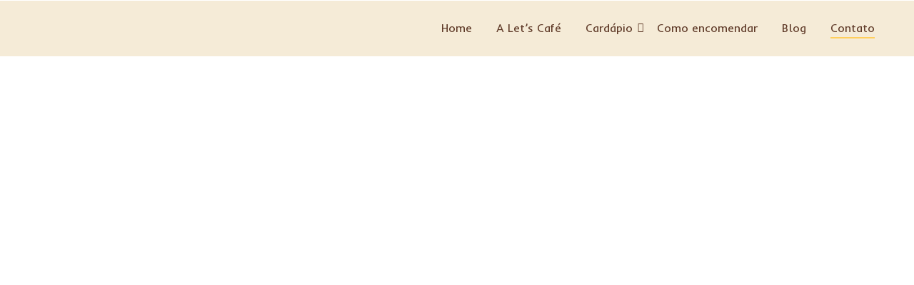

--- FILE ---
content_type: text/html; charset=UTF-8
request_url: https://letscafe.com.br/contato/
body_size: 32199
content:
<!DOCTYPE html>
<html lang="pt-BR">
<head>
	<meta charset="UTF-8">
		<meta name='robots' content='index, follow, max-image-preview:large, max-snippet:-1, max-video-preview:-1' />

	<!-- This site is optimized with the Yoast SEO plugin v18.5.1 - https://yoast.com/wordpress/plugins/seo/ -->
	<title>Contato - Fale conosco pelo WhatsApp (21) 9.8258-8477 | Let&#039;s Café</title>
	<meta name="description" content="Procurando o contato da Let&#039;s Café! Aqui estão as maneiras de entrar em contato com a gente, pode ser e-mail, rede social ou WhatsApp!" />
	<link rel="canonical" href="https://letscafe.com.br/contato/" />
	<meta property="og:locale" content="pt_BR" />
	<meta property="og:type" content="article" />
	<meta property="og:title" content="Contato - Fale conosco pelo WhatsApp (21) 9.8258-8477 | Let&#039;s Café" />
	<meta property="og:description" content="Procurando o contato da Let&#039;s Café! Aqui estão as maneiras de entrar em contato com a gente, pode ser e-mail, rede social ou WhatsApp!" />
	<meta property="og:url" content="https://letscafe.com.br/contato/" />
	<meta property="og:site_name" content="Lets Café" />
	<meta property="article:publisher" content="https://www.facebook.com/Lets-Caf%c3%a9-107551790975221/" />
	<meta property="article:modified_time" content="2022-07-01T14:14:38+00:00" />
	<meta property="og:image" content="http://letscafe.com.br/wp-content/uploads/2022/03/Logotipo-Alternativo-2-Versao-Marrom-Escuro-e1655836713645.png" />
	<meta name="twitter:card" content="summary_large_image" />
	<meta name="twitter:label1" content="Est. tempo de leitura" />
	<meta name="twitter:data1" content="4 minutos" />
	<script type="application/ld+json" class="yoast-schema-graph">{"@context":"https://schema.org","@graph":[{"@type":"WebSite","@id":"https://letscafe.com.br/#website","url":"https://letscafe.com.br/","name":"Lets Café","description":"O melhor momento do dia","potentialAction":[{"@type":"SearchAction","target":{"@type":"EntryPoint","urlTemplate":"https://letscafe.com.br/?s={search_term_string}"},"query-input":"required name=search_term_string"}],"inLanguage":"pt-BR"},{"@type":"ImageObject","@id":"https://letscafe.com.br/contato/#primaryimage","inLanguage":"pt-BR","url":"https://letscafe.com.br/wp-content/uploads/2022/03/Logotipo-Alternativo-2-Versao-Marrom-Escuro-e1655836713645.png","contentUrl":"https://letscafe.com.br/wp-content/uploads/2022/03/Logotipo-Alternativo-2-Versao-Marrom-Escuro-e1655836713645.png","width":250,"height":73},{"@type":"WebPage","@id":"https://letscafe.com.br/contato/#webpage","url":"https://letscafe.com.br/contato/","name":"Contato - Fale conosco pelo WhatsApp (21) 9.8258-8477 | Let's Café","isPartOf":{"@id":"https://letscafe.com.br/#website"},"primaryImageOfPage":{"@id":"https://letscafe.com.br/contato/#primaryimage"},"datePublished":"2022-03-13T00:48:24+00:00","dateModified":"2022-07-01T14:14:38+00:00","description":"Procurando o contato da Let's Café! Aqui estão as maneiras de entrar em contato com a gente, pode ser e-mail, rede social ou WhatsApp!","breadcrumb":{"@id":"https://letscafe.com.br/contato/#breadcrumb"},"inLanguage":"pt-BR","potentialAction":[{"@type":"ReadAction","target":["https://letscafe.com.br/contato/"]}]},{"@type":"BreadcrumbList","@id":"https://letscafe.com.br/contato/#breadcrumb","itemListElement":[{"@type":"ListItem","position":1,"name":"Início","item":"https://letscafe.com.br/"},{"@type":"ListItem","position":2,"name":"Contato"}]}]}</script>
	<!-- / Yoast SEO plugin. -->


<link rel='dns-prefetch' href='//www.googletagmanager.com' />
<link rel="alternate" type="application/rss+xml" title="Feed para Lets Café &raquo;" href="https://letscafe.com.br/feed/" />
<link rel="alternate" type="application/rss+xml" title="Feed de comentários para Lets Café &raquo;" href="https://letscafe.com.br/comments/feed/" />
<script type="text/javascript">
window._wpemojiSettings = {"baseUrl":"https:\/\/s.w.org\/images\/core\/emoji\/14.0.0\/72x72\/","ext":".png","svgUrl":"https:\/\/s.w.org\/images\/core\/emoji\/14.0.0\/svg\/","svgExt":".svg","source":{"concatemoji":"https:\/\/letscafe.com.br\/wp-includes\/js\/wp-emoji-release.min.js?ver=b6c5329031cfc88c727640ae5e8ac29b"}};
/*! This file is auto-generated */
!function(e,a,t){var n,r,o,i=a.createElement("canvas"),p=i.getContext&&i.getContext("2d");function s(e,t){p.clearRect(0,0,i.width,i.height),p.fillText(e,0,0);e=i.toDataURL();return p.clearRect(0,0,i.width,i.height),p.fillText(t,0,0),e===i.toDataURL()}function c(e){var t=a.createElement("script");t.src=e,t.defer=t.type="text/javascript",a.getElementsByTagName("head")[0].appendChild(t)}for(o=Array("flag","emoji"),t.supports={everything:!0,everythingExceptFlag:!0},r=0;r<o.length;r++)t.supports[o[r]]=function(e){if(p&&p.fillText)switch(p.textBaseline="top",p.font="600 32px Arial",e){case"flag":return s("\ud83c\udff3\ufe0f\u200d\u26a7\ufe0f","\ud83c\udff3\ufe0f\u200b\u26a7\ufe0f")?!1:!s("\ud83c\uddfa\ud83c\uddf3","\ud83c\uddfa\u200b\ud83c\uddf3")&&!s("\ud83c\udff4\udb40\udc67\udb40\udc62\udb40\udc65\udb40\udc6e\udb40\udc67\udb40\udc7f","\ud83c\udff4\u200b\udb40\udc67\u200b\udb40\udc62\u200b\udb40\udc65\u200b\udb40\udc6e\u200b\udb40\udc67\u200b\udb40\udc7f");case"emoji":return!s("\ud83e\udef1\ud83c\udffb\u200d\ud83e\udef2\ud83c\udfff","\ud83e\udef1\ud83c\udffb\u200b\ud83e\udef2\ud83c\udfff")}return!1}(o[r]),t.supports.everything=t.supports.everything&&t.supports[o[r]],"flag"!==o[r]&&(t.supports.everythingExceptFlag=t.supports.everythingExceptFlag&&t.supports[o[r]]);t.supports.everythingExceptFlag=t.supports.everythingExceptFlag&&!t.supports.flag,t.DOMReady=!1,t.readyCallback=function(){t.DOMReady=!0},t.supports.everything||(n=function(){t.readyCallback()},a.addEventListener?(a.addEventListener("DOMContentLoaded",n,!1),e.addEventListener("load",n,!1)):(e.attachEvent("onload",n),a.attachEvent("onreadystatechange",function(){"complete"===a.readyState&&t.readyCallback()})),(e=t.source||{}).concatemoji?c(e.concatemoji):e.wpemoji&&e.twemoji&&(c(e.twemoji),c(e.wpemoji)))}(window,document,window._wpemojiSettings);
</script>
<style type="text/css">
img.wp-smiley,
img.emoji {
	display: inline !important;
	border: none !important;
	box-shadow: none !important;
	height: 1em !important;
	width: 1em !important;
	margin: 0 0.07em !important;
	vertical-align: -0.1em !important;
	background: none !important;
	padding: 0 !important;
}
</style>
	
<link rel='stylesheet' id='wp-block-library-css' href='https://letscafe.com.br/wp-includes/css/dist/block-library/style.min.css?ver=b6c5329031cfc88c727640ae5e8ac29b' type='text/css' media='all' />
<link rel='stylesheet' id='classic-theme-styles-css' href='https://letscafe.com.br/wp-includes/css/classic-themes.min.css?ver=b6c5329031cfc88c727640ae5e8ac29b' type='text/css' media='all' />
<style id='global-styles-inline-css' type='text/css'>
body{--wp--preset--color--black: #000000;--wp--preset--color--cyan-bluish-gray: #abb8c3;--wp--preset--color--white: #ffffff;--wp--preset--color--pale-pink: #f78da7;--wp--preset--color--vivid-red: #cf2e2e;--wp--preset--color--luminous-vivid-orange: #ff6900;--wp--preset--color--luminous-vivid-amber: #fcb900;--wp--preset--color--light-green-cyan: #7bdcb5;--wp--preset--color--vivid-green-cyan: #00d084;--wp--preset--color--pale-cyan-blue: #8ed1fc;--wp--preset--color--vivid-cyan-blue: #0693e3;--wp--preset--color--vivid-purple: #9b51e0;--wp--preset--gradient--vivid-cyan-blue-to-vivid-purple: linear-gradient(135deg,rgba(6,147,227,1) 0%,rgb(155,81,224) 100%);--wp--preset--gradient--light-green-cyan-to-vivid-green-cyan: linear-gradient(135deg,rgb(122,220,180) 0%,rgb(0,208,130) 100%);--wp--preset--gradient--luminous-vivid-amber-to-luminous-vivid-orange: linear-gradient(135deg,rgba(252,185,0,1) 0%,rgba(255,105,0,1) 100%);--wp--preset--gradient--luminous-vivid-orange-to-vivid-red: linear-gradient(135deg,rgba(255,105,0,1) 0%,rgb(207,46,46) 100%);--wp--preset--gradient--very-light-gray-to-cyan-bluish-gray: linear-gradient(135deg,rgb(238,238,238) 0%,rgb(169,184,195) 100%);--wp--preset--gradient--cool-to-warm-spectrum: linear-gradient(135deg,rgb(74,234,220) 0%,rgb(151,120,209) 20%,rgb(207,42,186) 40%,rgb(238,44,130) 60%,rgb(251,105,98) 80%,rgb(254,248,76) 100%);--wp--preset--gradient--blush-light-purple: linear-gradient(135deg,rgb(255,206,236) 0%,rgb(152,150,240) 100%);--wp--preset--gradient--blush-bordeaux: linear-gradient(135deg,rgb(254,205,165) 0%,rgb(254,45,45) 50%,rgb(107,0,62) 100%);--wp--preset--gradient--luminous-dusk: linear-gradient(135deg,rgb(255,203,112) 0%,rgb(199,81,192) 50%,rgb(65,88,208) 100%);--wp--preset--gradient--pale-ocean: linear-gradient(135deg,rgb(255,245,203) 0%,rgb(182,227,212) 50%,rgb(51,167,181) 100%);--wp--preset--gradient--electric-grass: linear-gradient(135deg,rgb(202,248,128) 0%,rgb(113,206,126) 100%);--wp--preset--gradient--midnight: linear-gradient(135deg,rgb(2,3,129) 0%,rgb(40,116,252) 100%);--wp--preset--duotone--dark-grayscale: url('#wp-duotone-dark-grayscale');--wp--preset--duotone--grayscale: url('#wp-duotone-grayscale');--wp--preset--duotone--purple-yellow: url('#wp-duotone-purple-yellow');--wp--preset--duotone--blue-red: url('#wp-duotone-blue-red');--wp--preset--duotone--midnight: url('#wp-duotone-midnight');--wp--preset--duotone--magenta-yellow: url('#wp-duotone-magenta-yellow');--wp--preset--duotone--purple-green: url('#wp-duotone-purple-green');--wp--preset--duotone--blue-orange: url('#wp-duotone-blue-orange');--wp--preset--font-size--small: 13px;--wp--preset--font-size--medium: 20px;--wp--preset--font-size--large: 36px;--wp--preset--font-size--x-large: 42px;--wp--preset--spacing--20: 0.44rem;--wp--preset--spacing--30: 0.67rem;--wp--preset--spacing--40: 1rem;--wp--preset--spacing--50: 1.5rem;--wp--preset--spacing--60: 2.25rem;--wp--preset--spacing--70: 3.38rem;--wp--preset--spacing--80: 5.06rem;--wp--preset--shadow--natural: 6px 6px 9px rgba(0, 0, 0, 0.2);--wp--preset--shadow--deep: 12px 12px 50px rgba(0, 0, 0, 0.4);--wp--preset--shadow--sharp: 6px 6px 0px rgba(0, 0, 0, 0.2);--wp--preset--shadow--outlined: 6px 6px 0px -3px rgba(255, 255, 255, 1), 6px 6px rgba(0, 0, 0, 1);--wp--preset--shadow--crisp: 6px 6px 0px rgba(0, 0, 0, 1);}:where(.is-layout-flex){gap: 0.5em;}body .is-layout-flow > .alignleft{float: left;margin-inline-start: 0;margin-inline-end: 2em;}body .is-layout-flow > .alignright{float: right;margin-inline-start: 2em;margin-inline-end: 0;}body .is-layout-flow > .aligncenter{margin-left: auto !important;margin-right: auto !important;}body .is-layout-constrained > .alignleft{float: left;margin-inline-start: 0;margin-inline-end: 2em;}body .is-layout-constrained > .alignright{float: right;margin-inline-start: 2em;margin-inline-end: 0;}body .is-layout-constrained > .aligncenter{margin-left: auto !important;margin-right: auto !important;}body .is-layout-constrained > :where(:not(.alignleft):not(.alignright):not(.alignfull)){max-width: var(--wp--style--global--content-size);margin-left: auto !important;margin-right: auto !important;}body .is-layout-constrained > .alignwide{max-width: var(--wp--style--global--wide-size);}body .is-layout-flex{display: flex;}body .is-layout-flex{flex-wrap: wrap;align-items: center;}body .is-layout-flex > *{margin: 0;}:where(.wp-block-columns.is-layout-flex){gap: 2em;}.has-black-color{color: var(--wp--preset--color--black) !important;}.has-cyan-bluish-gray-color{color: var(--wp--preset--color--cyan-bluish-gray) !important;}.has-white-color{color: var(--wp--preset--color--white) !important;}.has-pale-pink-color{color: var(--wp--preset--color--pale-pink) !important;}.has-vivid-red-color{color: var(--wp--preset--color--vivid-red) !important;}.has-luminous-vivid-orange-color{color: var(--wp--preset--color--luminous-vivid-orange) !important;}.has-luminous-vivid-amber-color{color: var(--wp--preset--color--luminous-vivid-amber) !important;}.has-light-green-cyan-color{color: var(--wp--preset--color--light-green-cyan) !important;}.has-vivid-green-cyan-color{color: var(--wp--preset--color--vivid-green-cyan) !important;}.has-pale-cyan-blue-color{color: var(--wp--preset--color--pale-cyan-blue) !important;}.has-vivid-cyan-blue-color{color: var(--wp--preset--color--vivid-cyan-blue) !important;}.has-vivid-purple-color{color: var(--wp--preset--color--vivid-purple) !important;}.has-black-background-color{background-color: var(--wp--preset--color--black) !important;}.has-cyan-bluish-gray-background-color{background-color: var(--wp--preset--color--cyan-bluish-gray) !important;}.has-white-background-color{background-color: var(--wp--preset--color--white) !important;}.has-pale-pink-background-color{background-color: var(--wp--preset--color--pale-pink) !important;}.has-vivid-red-background-color{background-color: var(--wp--preset--color--vivid-red) !important;}.has-luminous-vivid-orange-background-color{background-color: var(--wp--preset--color--luminous-vivid-orange) !important;}.has-luminous-vivid-amber-background-color{background-color: var(--wp--preset--color--luminous-vivid-amber) !important;}.has-light-green-cyan-background-color{background-color: var(--wp--preset--color--light-green-cyan) !important;}.has-vivid-green-cyan-background-color{background-color: var(--wp--preset--color--vivid-green-cyan) !important;}.has-pale-cyan-blue-background-color{background-color: var(--wp--preset--color--pale-cyan-blue) !important;}.has-vivid-cyan-blue-background-color{background-color: var(--wp--preset--color--vivid-cyan-blue) !important;}.has-vivid-purple-background-color{background-color: var(--wp--preset--color--vivid-purple) !important;}.has-black-border-color{border-color: var(--wp--preset--color--black) !important;}.has-cyan-bluish-gray-border-color{border-color: var(--wp--preset--color--cyan-bluish-gray) !important;}.has-white-border-color{border-color: var(--wp--preset--color--white) !important;}.has-pale-pink-border-color{border-color: var(--wp--preset--color--pale-pink) !important;}.has-vivid-red-border-color{border-color: var(--wp--preset--color--vivid-red) !important;}.has-luminous-vivid-orange-border-color{border-color: var(--wp--preset--color--luminous-vivid-orange) !important;}.has-luminous-vivid-amber-border-color{border-color: var(--wp--preset--color--luminous-vivid-amber) !important;}.has-light-green-cyan-border-color{border-color: var(--wp--preset--color--light-green-cyan) !important;}.has-vivid-green-cyan-border-color{border-color: var(--wp--preset--color--vivid-green-cyan) !important;}.has-pale-cyan-blue-border-color{border-color: var(--wp--preset--color--pale-cyan-blue) !important;}.has-vivid-cyan-blue-border-color{border-color: var(--wp--preset--color--vivid-cyan-blue) !important;}.has-vivid-purple-border-color{border-color: var(--wp--preset--color--vivid-purple) !important;}.has-vivid-cyan-blue-to-vivid-purple-gradient-background{background: var(--wp--preset--gradient--vivid-cyan-blue-to-vivid-purple) !important;}.has-light-green-cyan-to-vivid-green-cyan-gradient-background{background: var(--wp--preset--gradient--light-green-cyan-to-vivid-green-cyan) !important;}.has-luminous-vivid-amber-to-luminous-vivid-orange-gradient-background{background: var(--wp--preset--gradient--luminous-vivid-amber-to-luminous-vivid-orange) !important;}.has-luminous-vivid-orange-to-vivid-red-gradient-background{background: var(--wp--preset--gradient--luminous-vivid-orange-to-vivid-red) !important;}.has-very-light-gray-to-cyan-bluish-gray-gradient-background{background: var(--wp--preset--gradient--very-light-gray-to-cyan-bluish-gray) !important;}.has-cool-to-warm-spectrum-gradient-background{background: var(--wp--preset--gradient--cool-to-warm-spectrum) !important;}.has-blush-light-purple-gradient-background{background: var(--wp--preset--gradient--blush-light-purple) !important;}.has-blush-bordeaux-gradient-background{background: var(--wp--preset--gradient--blush-bordeaux) !important;}.has-luminous-dusk-gradient-background{background: var(--wp--preset--gradient--luminous-dusk) !important;}.has-pale-ocean-gradient-background{background: var(--wp--preset--gradient--pale-ocean) !important;}.has-electric-grass-gradient-background{background: var(--wp--preset--gradient--electric-grass) !important;}.has-midnight-gradient-background{background: var(--wp--preset--gradient--midnight) !important;}.has-small-font-size{font-size: var(--wp--preset--font-size--small) !important;}.has-medium-font-size{font-size: var(--wp--preset--font-size--medium) !important;}.has-large-font-size{font-size: var(--wp--preset--font-size--large) !important;}.has-x-large-font-size{font-size: var(--wp--preset--font-size--x-large) !important;}
.wp-block-navigation a:where(:not(.wp-element-button)){color: inherit;}
:where(.wp-block-columns.is-layout-flex){gap: 2em;}
.wp-block-pullquote{font-size: 1.5em;line-height: 1.6;}
</style>
<link rel='stylesheet' id='contact-form-7-css' href='https://letscafe.com.br/wp-content/plugins/contact-form-7/includes/css/styles.css?ver=5.5.6' type='text/css' media='all' />
<link rel='stylesheet' id='760ad9143-css' href='https://letscafe.com.br/wp-content/uploads/essential-addons-elementor/760ad9143.min.css?ver=1769662111' type='text/css' media='all' />
<link rel='stylesheet' id='hfe-style-css' href='https://letscafe.com.br/wp-content/plugins/header-footer-elementor/assets/css/header-footer-elementor.css?ver=1.6.10' type='text/css' media='all' />
<link rel='stylesheet' id='elementor-icons-css' href='https://letscafe.com.br/wp-content/plugins/elementor/assets/lib/eicons/css/elementor-icons.min.css?ver=5.15.0' type='text/css' media='all' />
<style id='elementor-icons-inline-css' type='text/css'>

		.elementor-add-new-section .elementor-add-templately-promo-button{
            background-color: #5d4fff;
            background-image: url(https://letscafe.com.br/wp-content/plugins/essential-addons-for-elementor-lite/assets/admin/images/templately/logo-icon.svg);
            background-repeat: no-repeat;
            background-position: center center;
            margin-left: 5px;
            position: relative;
            bottom: 5px;
        }
</style>
<link rel='stylesheet' id='elementor-frontend-css' href='https://letscafe.com.br/wp-content/plugins/elementor/assets/css/frontend-lite.min.css?ver=3.6.3' type='text/css' media='all' />
<style id='elementor-frontend-inline-css' type='text/css'>
@-webkit-keyframes ha_fadeIn{0%{opacity:0}to{opacity:1}}@keyframes ha_fadeIn{0%{opacity:0}to{opacity:1}}@-webkit-keyframes ha_zoomIn{0%{opacity:0;-webkit-transform:scale3d(.3,.3,.3);transform:scale3d(.3,.3,.3)}50%{opacity:1}}@keyframes ha_zoomIn{0%{opacity:0;-webkit-transform:scale3d(.3,.3,.3);transform:scale3d(.3,.3,.3)}50%{opacity:1}}@-webkit-keyframes ha_rollIn{0%{opacity:0;-webkit-transform:translate3d(-100%,0,0) rotate3d(0,0,1,-120deg);transform:translate3d(-100%,0,0) rotate3d(0,0,1,-120deg)}to{opacity:1}}@keyframes ha_rollIn{0%{opacity:0;-webkit-transform:translate3d(-100%,0,0) rotate3d(0,0,1,-120deg);transform:translate3d(-100%,0,0) rotate3d(0,0,1,-120deg)}to{opacity:1}}@-webkit-keyframes ha_bounce{0%,20%,53%,to{-webkit-animation-timing-function:cubic-bezier(.215,.61,.355,1);animation-timing-function:cubic-bezier(.215,.61,.355,1)}40%,43%{-webkit-transform:translate3d(0,-30px,0) scaleY(1.1);transform:translate3d(0,-30px,0) scaleY(1.1);-webkit-animation-timing-function:cubic-bezier(.755,.05,.855,.06);animation-timing-function:cubic-bezier(.755,.05,.855,.06)}70%{-webkit-transform:translate3d(0,-15px,0) scaleY(1.05);transform:translate3d(0,-15px,0) scaleY(1.05);-webkit-animation-timing-function:cubic-bezier(.755,.05,.855,.06);animation-timing-function:cubic-bezier(.755,.05,.855,.06)}80%{-webkit-transition-timing-function:cubic-bezier(.215,.61,.355,1);transition-timing-function:cubic-bezier(.215,.61,.355,1);-webkit-transform:translate3d(0,0,0) scaleY(.95);transform:translate3d(0,0,0) scaleY(.95)}90%{-webkit-transform:translate3d(0,-4px,0) scaleY(1.02);transform:translate3d(0,-4px,0) scaleY(1.02)}}@keyframes ha_bounce{0%,20%,53%,to{-webkit-animation-timing-function:cubic-bezier(.215,.61,.355,1);animation-timing-function:cubic-bezier(.215,.61,.355,1)}40%,43%{-webkit-transform:translate3d(0,-30px,0) scaleY(1.1);transform:translate3d(0,-30px,0) scaleY(1.1);-webkit-animation-timing-function:cubic-bezier(.755,.05,.855,.06);animation-timing-function:cubic-bezier(.755,.05,.855,.06)}70%{-webkit-transform:translate3d(0,-15px,0) scaleY(1.05);transform:translate3d(0,-15px,0) scaleY(1.05);-webkit-animation-timing-function:cubic-bezier(.755,.05,.855,.06);animation-timing-function:cubic-bezier(.755,.05,.855,.06)}80%{-webkit-transition-timing-function:cubic-bezier(.215,.61,.355,1);transition-timing-function:cubic-bezier(.215,.61,.355,1);-webkit-transform:translate3d(0,0,0) scaleY(.95);transform:translate3d(0,0,0) scaleY(.95)}90%{-webkit-transform:translate3d(0,-4px,0) scaleY(1.02);transform:translate3d(0,-4px,0) scaleY(1.02)}}@-webkit-keyframes ha_bounceIn{0%,20%,40%,60%,80%,to{-webkit-animation-timing-function:cubic-bezier(.215,.61,.355,1);animation-timing-function:cubic-bezier(.215,.61,.355,1)}0%{opacity:0;-webkit-transform:scale3d(.3,.3,.3);transform:scale3d(.3,.3,.3)}20%{-webkit-transform:scale3d(1.1,1.1,1.1);transform:scale3d(1.1,1.1,1.1)}40%{-webkit-transform:scale3d(.9,.9,.9);transform:scale3d(.9,.9,.9)}60%{opacity:1;-webkit-transform:scale3d(1.03,1.03,1.03);transform:scale3d(1.03,1.03,1.03)}80%{-webkit-transform:scale3d(.97,.97,.97);transform:scale3d(.97,.97,.97)}to{opacity:1}}@keyframes ha_bounceIn{0%,20%,40%,60%,80%,to{-webkit-animation-timing-function:cubic-bezier(.215,.61,.355,1);animation-timing-function:cubic-bezier(.215,.61,.355,1)}0%{opacity:0;-webkit-transform:scale3d(.3,.3,.3);transform:scale3d(.3,.3,.3)}20%{-webkit-transform:scale3d(1.1,1.1,1.1);transform:scale3d(1.1,1.1,1.1)}40%{-webkit-transform:scale3d(.9,.9,.9);transform:scale3d(.9,.9,.9)}60%{opacity:1;-webkit-transform:scale3d(1.03,1.03,1.03);transform:scale3d(1.03,1.03,1.03)}80%{-webkit-transform:scale3d(.97,.97,.97);transform:scale3d(.97,.97,.97)}to{opacity:1}}@-webkit-keyframes ha_flipInX{0%{opacity:0;-webkit-transform:perspective(400px) rotate3d(1,0,0,90deg);transform:perspective(400px) rotate3d(1,0,0,90deg);-webkit-animation-timing-function:ease-in;animation-timing-function:ease-in}40%{-webkit-transform:perspective(400px) rotate3d(1,0,0,-20deg);transform:perspective(400px) rotate3d(1,0,0,-20deg);-webkit-animation-timing-function:ease-in;animation-timing-function:ease-in}60%{opacity:1;-webkit-transform:perspective(400px) rotate3d(1,0,0,10deg);transform:perspective(400px) rotate3d(1,0,0,10deg)}80%{-webkit-transform:perspective(400px) rotate3d(1,0,0,-5deg);transform:perspective(400px) rotate3d(1,0,0,-5deg)}}@keyframes ha_flipInX{0%{opacity:0;-webkit-transform:perspective(400px) rotate3d(1,0,0,90deg);transform:perspective(400px) rotate3d(1,0,0,90deg);-webkit-animation-timing-function:ease-in;animation-timing-function:ease-in}40%{-webkit-transform:perspective(400px) rotate3d(1,0,0,-20deg);transform:perspective(400px) rotate3d(1,0,0,-20deg);-webkit-animation-timing-function:ease-in;animation-timing-function:ease-in}60%{opacity:1;-webkit-transform:perspective(400px) rotate3d(1,0,0,10deg);transform:perspective(400px) rotate3d(1,0,0,10deg)}80%{-webkit-transform:perspective(400px) rotate3d(1,0,0,-5deg);transform:perspective(400px) rotate3d(1,0,0,-5deg)}}@-webkit-keyframes ha_flipInY{0%{opacity:0;-webkit-transform:perspective(400px) rotate3d(0,1,0,90deg);transform:perspective(400px) rotate3d(0,1,0,90deg);-webkit-animation-timing-function:ease-in;animation-timing-function:ease-in}40%{-webkit-transform:perspective(400px) rotate3d(0,1,0,-20deg);transform:perspective(400px) rotate3d(0,1,0,-20deg);-webkit-animation-timing-function:ease-in;animation-timing-function:ease-in}60%{opacity:1;-webkit-transform:perspective(400px) rotate3d(0,1,0,10deg);transform:perspective(400px) rotate3d(0,1,0,10deg)}80%{-webkit-transform:perspective(400px) rotate3d(0,1,0,-5deg);transform:perspective(400px) rotate3d(0,1,0,-5deg)}}@keyframes ha_flipInY{0%{opacity:0;-webkit-transform:perspective(400px) rotate3d(0,1,0,90deg);transform:perspective(400px) rotate3d(0,1,0,90deg);-webkit-animation-timing-function:ease-in;animation-timing-function:ease-in}40%{-webkit-transform:perspective(400px) rotate3d(0,1,0,-20deg);transform:perspective(400px) rotate3d(0,1,0,-20deg);-webkit-animation-timing-function:ease-in;animation-timing-function:ease-in}60%{opacity:1;-webkit-transform:perspective(400px) rotate3d(0,1,0,10deg);transform:perspective(400px) rotate3d(0,1,0,10deg)}80%{-webkit-transform:perspective(400px) rotate3d(0,1,0,-5deg);transform:perspective(400px) rotate3d(0,1,0,-5deg)}}@-webkit-keyframes ha_swing{20%{-webkit-transform:rotate3d(0,0,1,15deg);transform:rotate3d(0,0,1,15deg)}40%{-webkit-transform:rotate3d(0,0,1,-10deg);transform:rotate3d(0,0,1,-10deg)}60%{-webkit-transform:rotate3d(0,0,1,5deg);transform:rotate3d(0,0,1,5deg)}80%{-webkit-transform:rotate3d(0,0,1,-5deg);transform:rotate3d(0,0,1,-5deg)}}@keyframes ha_swing{20%{-webkit-transform:rotate3d(0,0,1,15deg);transform:rotate3d(0,0,1,15deg)}40%{-webkit-transform:rotate3d(0,0,1,-10deg);transform:rotate3d(0,0,1,-10deg)}60%{-webkit-transform:rotate3d(0,0,1,5deg);transform:rotate3d(0,0,1,5deg)}80%{-webkit-transform:rotate3d(0,0,1,-5deg);transform:rotate3d(0,0,1,-5deg)}}@-webkit-keyframes ha_slideInDown{0%{visibility:visible;-webkit-transform:translate3d(0,-100%,0);transform:translate3d(0,-100%,0)}}@keyframes ha_slideInDown{0%{visibility:visible;-webkit-transform:translate3d(0,-100%,0);transform:translate3d(0,-100%,0)}}@-webkit-keyframes ha_slideInUp{0%{visibility:visible;-webkit-transform:translate3d(0,100%,0);transform:translate3d(0,100%,0)}}@keyframes ha_slideInUp{0%{visibility:visible;-webkit-transform:translate3d(0,100%,0);transform:translate3d(0,100%,0)}}@-webkit-keyframes ha_slideInLeft{0%{visibility:visible;-webkit-transform:translate3d(-100%,0,0);transform:translate3d(-100%,0,0)}}@keyframes ha_slideInLeft{0%{visibility:visible;-webkit-transform:translate3d(-100%,0,0);transform:translate3d(-100%,0,0)}}@-webkit-keyframes ha_slideInRight{0%{visibility:visible;-webkit-transform:translate3d(100%,0,0);transform:translate3d(100%,0,0)}}@keyframes ha_slideInRight{0%{visibility:visible;-webkit-transform:translate3d(100%,0,0);transform:translate3d(100%,0,0)}}.ha_fadeIn{-webkit-animation-name:ha_fadeIn;animation-name:ha_fadeIn}.ha_zoomIn{-webkit-animation-name:ha_zoomIn;animation-name:ha_zoomIn}.ha_rollIn{-webkit-animation-name:ha_rollIn;animation-name:ha_rollIn}.ha_bounce{-webkit-transform-origin:center bottom;-ms-transform-origin:center bottom;transform-origin:center bottom;-webkit-animation-name:ha_bounce;animation-name:ha_bounce}.ha_bounceIn{-webkit-animation-name:ha_bounceIn;animation-name:ha_bounceIn;-webkit-animation-duration:.75s;-webkit-animation-duration:calc(var(--animate-duration)*.75);animation-duration:.75s;animation-duration:calc(var(--animate-duration)*.75)}.ha_flipInX,.ha_flipInY{-webkit-animation-name:ha_flipInX;animation-name:ha_flipInX;-webkit-backface-visibility:visible!important;backface-visibility:visible!important}.ha_flipInY{-webkit-animation-name:ha_flipInY;animation-name:ha_flipInY}.ha_swing{-webkit-transform-origin:top center;-ms-transform-origin:top center;transform-origin:top center;-webkit-animation-name:ha_swing;animation-name:ha_swing}.ha_slideInDown{-webkit-animation-name:ha_slideInDown;animation-name:ha_slideInDown}.ha_slideInUp{-webkit-animation-name:ha_slideInUp;animation-name:ha_slideInUp}.ha_slideInLeft{-webkit-animation-name:ha_slideInLeft;animation-name:ha_slideInLeft}.ha_slideInRight{-webkit-animation-name:ha_slideInRight;animation-name:ha_slideInRight}.ha-css-transform-yes{-webkit-transition-duration:var(--ha-tfx-transition-duration, .2s);transition-duration:var(--ha-tfx-transition-duration, .2s);-webkit-transition-property:-webkit-transform;transition-property:transform;transition-property:transform,-webkit-transform;-webkit-transform:translate(var(--ha-tfx-translate-x, 0),var(--ha-tfx-translate-y, 0)) scale(var(--ha-tfx-scale-x, 1),var(--ha-tfx-scale-y, 1)) skew(var(--ha-tfx-skew-x, 0),var(--ha-tfx-skew-y, 0)) rotateX(var(--ha-tfx-rotate-x, 0)) rotateY(var(--ha-tfx-rotate-y, 0)) rotateZ(var(--ha-tfx-rotate-z, 0));transform:translate(var(--ha-tfx-translate-x, 0),var(--ha-tfx-translate-y, 0)) scale(var(--ha-tfx-scale-x, 1),var(--ha-tfx-scale-y, 1)) skew(var(--ha-tfx-skew-x, 0),var(--ha-tfx-skew-y, 0)) rotateX(var(--ha-tfx-rotate-x, 0)) rotateY(var(--ha-tfx-rotate-y, 0)) rotateZ(var(--ha-tfx-rotate-z, 0))}.ha-css-transform-yes:hover{-webkit-transform:translate(var(--ha-tfx-translate-x-hover, var(--ha-tfx-translate-x, 0)),var(--ha-tfx-translate-y-hover, var(--ha-tfx-translate-y, 0))) scale(var(--ha-tfx-scale-x-hover, var(--ha-tfx-scale-x, 1)),var(--ha-tfx-scale-y-hover, var(--ha-tfx-scale-y, 1))) skew(var(--ha-tfx-skew-x-hover, var(--ha-tfx-skew-x, 0)),var(--ha-tfx-skew-y-hover, var(--ha-tfx-skew-y, 0))) rotateX(var(--ha-tfx-rotate-x-hover, var(--ha-tfx-rotate-x, 0))) rotateY(var(--ha-tfx-rotate-y-hover, var(--ha-tfx-rotate-y, 0))) rotateZ(var(--ha-tfx-rotate-z-hover, var(--ha-tfx-rotate-z, 0)));transform:translate(var(--ha-tfx-translate-x-hover, var(--ha-tfx-translate-x, 0)),var(--ha-tfx-translate-y-hover, var(--ha-tfx-translate-y, 0))) scale(var(--ha-tfx-scale-x-hover, var(--ha-tfx-scale-x, 1)),var(--ha-tfx-scale-y-hover, var(--ha-tfx-scale-y, 1))) skew(var(--ha-tfx-skew-x-hover, var(--ha-tfx-skew-x, 0)),var(--ha-tfx-skew-y-hover, var(--ha-tfx-skew-y, 0))) rotateX(var(--ha-tfx-rotate-x-hover, var(--ha-tfx-rotate-x, 0))) rotateY(var(--ha-tfx-rotate-y-hover, var(--ha-tfx-rotate-y, 0))) rotateZ(var(--ha-tfx-rotate-z-hover, var(--ha-tfx-rotate-z, 0)))}.happy-addon>.elementor-widget-container{word-wrap:break-word;overflow-wrap:break-word}.happy-addon>.elementor-widget-container,.happy-addon>.elementor-widget-container *{-webkit-box-sizing:border-box;box-sizing:border-box}.happy-addon p:empty{display:none}.happy-addon .elementor-inline-editing{min-height:auto!important}.happy-addon-pro img{max-width:100%;height:auto;-o-object-fit:cover;object-fit:cover}.ha-screen-reader-text{position:absolute;overflow:hidden;clip:rect(1px,1px,1px,1px);margin:-1px;padding:0;width:1px;height:1px;border:0;word-wrap:normal!important;-webkit-clip-path:inset(50%);clip-path:inset(50%)}.ha-has-bg-overlay>.elementor-widget-container{position:relative;z-index:1}.ha-has-bg-overlay>.elementor-widget-container:before{position:absolute;top:0;left:0;z-index:-1;width:100%;height:100%;content:""}.ha-popup--is-enabled .ha-js-popup,.ha-popup--is-enabled .ha-js-popup img{cursor:-webkit-zoom-in!important;cursor:zoom-in!important}.mfp-wrap .mfp-arrow,.mfp-wrap .mfp-close{background-color:transparent}.mfp-wrap .mfp-arrow:focus,.mfp-wrap .mfp-close:focus{outline-width:thin}.ha-advanced-tooltip-enable{position:relative;cursor:pointer;--ha-tooltip-arrow-color:black;--ha-tooltip-arrow-distance:0}.ha-advanced-tooltip-enable .ha-advanced-tooltip-content{position:absolute;z-index:999;display:none;padding:5px 0;width:120px;height:auto;border-radius:6px;background-color:#000;color:#fff;text-align:center;opacity:0}.ha-advanced-tooltip-enable .ha-advanced-tooltip-content::after{position:absolute;border-width:5px;border-style:solid;content:""}.ha-advanced-tooltip-enable .ha-advanced-tooltip-content.no-arrow::after{visibility:hidden}.ha-advanced-tooltip-enable .ha-advanced-tooltip-content.show{display:inline-block;opacity:1}.ha-advanced-tooltip-enable.ha-advanced-tooltip-top .ha-advanced-tooltip-content,body[data-elementor-device-mode=tablet] .ha-advanced-tooltip-enable.ha-advanced-tooltip-tablet-top .ha-advanced-tooltip-content{top:unset;right:0;bottom:calc(101% + var(--ha-tooltip-arrow-distance));left:0;margin:0 auto}.ha-advanced-tooltip-enable.ha-advanced-tooltip-top .ha-advanced-tooltip-content::after,body[data-elementor-device-mode=tablet] .ha-advanced-tooltip-enable.ha-advanced-tooltip-tablet-top .ha-advanced-tooltip-content::after{top:100%;right:unset;bottom:unset;left:50%;border-color:var(--ha-tooltip-arrow-color) transparent transparent transparent;-webkit-transform:translateX(-50%);-ms-transform:translateX(-50%);transform:translateX(-50%)}.ha-advanced-tooltip-enable.ha-advanced-tooltip-bottom .ha-advanced-tooltip-content,body[data-elementor-device-mode=tablet] .ha-advanced-tooltip-enable.ha-advanced-tooltip-tablet-bottom .ha-advanced-tooltip-content{top:calc(101% + var(--ha-tooltip-arrow-distance));right:0;bottom:unset;left:0;margin:0 auto}.ha-advanced-tooltip-enable.ha-advanced-tooltip-bottom .ha-advanced-tooltip-content::after,body[data-elementor-device-mode=tablet] .ha-advanced-tooltip-enable.ha-advanced-tooltip-tablet-bottom .ha-advanced-tooltip-content::after{top:unset;right:unset;bottom:100%;left:50%;border-color:transparent transparent var(--ha-tooltip-arrow-color) transparent;-webkit-transform:translateX(-50%);-ms-transform:translateX(-50%);transform:translateX(-50%)}.ha-advanced-tooltip-enable.ha-advanced-tooltip-left .ha-advanced-tooltip-content,body[data-elementor-device-mode=tablet] .ha-advanced-tooltip-enable.ha-advanced-tooltip-tablet-left .ha-advanced-tooltip-content{top:50%;right:calc(101% + var(--ha-tooltip-arrow-distance));bottom:unset;left:unset;-webkit-transform:translateY(-50%);-ms-transform:translateY(-50%);transform:translateY(-50%)}.ha-advanced-tooltip-enable.ha-advanced-tooltip-left .ha-advanced-tooltip-content::after,body[data-elementor-device-mode=tablet] .ha-advanced-tooltip-enable.ha-advanced-tooltip-tablet-left .ha-advanced-tooltip-content::after{top:50%;right:unset;bottom:unset;left:100%;border-color:transparent transparent transparent var(--ha-tooltip-arrow-color);-webkit-transform:translateY(-50%);-ms-transform:translateY(-50%);transform:translateY(-50%)}.ha-advanced-tooltip-enable.ha-advanced-tooltip-right .ha-advanced-tooltip-content,body[data-elementor-device-mode=tablet] .ha-advanced-tooltip-enable.ha-advanced-tooltip-tablet-right .ha-advanced-tooltip-content{top:50%;right:unset;bottom:unset;left:calc(101% + var(--ha-tooltip-arrow-distance));-webkit-transform:translateY(-50%);-ms-transform:translateY(-50%);transform:translateY(-50%)}.ha-advanced-tooltip-enable.ha-advanced-tooltip-right .ha-advanced-tooltip-content::after,body[data-elementor-device-mode=tablet] .ha-advanced-tooltip-enable.ha-advanced-tooltip-tablet-right .ha-advanced-tooltip-content::after{top:50%;right:100%;bottom:unset;left:unset;border-color:transparent var(--ha-tooltip-arrow-color) transparent transparent;-webkit-transform:translateY(-50%);-ms-transform:translateY(-50%);transform:translateY(-50%)}body[data-elementor-device-mode=mobile] .ha-advanced-tooltip-enable.ha-advanced-tooltip-mobile-top .ha-advanced-tooltip-content{top:unset;right:0;bottom:calc(101% + var(--ha-tooltip-arrow-distance));left:0;margin:0 auto}body[data-elementor-device-mode=mobile] .ha-advanced-tooltip-enable.ha-advanced-tooltip-mobile-top .ha-advanced-tooltip-content::after{top:100%;right:unset;bottom:unset;left:50%;border-color:var(--ha-tooltip-arrow-color) transparent transparent transparent;-webkit-transform:translateX(-50%);-ms-transform:translateX(-50%);transform:translateX(-50%)}body[data-elementor-device-mode=mobile] .ha-advanced-tooltip-enable.ha-advanced-tooltip-mobile-bottom .ha-advanced-tooltip-content{top:calc(101% + var(--ha-tooltip-arrow-distance));right:0;bottom:unset;left:0;margin:0 auto}body[data-elementor-device-mode=mobile] .ha-advanced-tooltip-enable.ha-advanced-tooltip-mobile-bottom .ha-advanced-tooltip-content::after{top:unset;right:unset;bottom:100%;left:50%;border-color:transparent transparent var(--ha-tooltip-arrow-color) transparent;-webkit-transform:translateX(-50%);-ms-transform:translateX(-50%);transform:translateX(-50%)}body[data-elementor-device-mode=mobile] .ha-advanced-tooltip-enable.ha-advanced-tooltip-mobile-left .ha-advanced-tooltip-content{top:50%;right:calc(101% + var(--ha-tooltip-arrow-distance));bottom:unset;left:unset;-webkit-transform:translateY(-50%);-ms-transform:translateY(-50%);transform:translateY(-50%)}body[data-elementor-device-mode=mobile] .ha-advanced-tooltip-enable.ha-advanced-tooltip-mobile-left .ha-advanced-tooltip-content::after{top:50%;right:unset;bottom:unset;left:100%;border-color:transparent transparent transparent var(--ha-tooltip-arrow-color);-webkit-transform:translateY(-50%);-ms-transform:translateY(-50%);transform:translateY(-50%)}body[data-elementor-device-mode=mobile] .ha-advanced-tooltip-enable.ha-advanced-tooltip-mobile-right .ha-advanced-tooltip-content{top:50%;right:unset;bottom:unset;left:calc(101% + var(--ha-tooltip-arrow-distance));-webkit-transform:translateY(-50%);-ms-transform:translateY(-50%);transform:translateY(-50%)}body[data-elementor-device-mode=mobile] .ha-advanced-tooltip-enable.ha-advanced-tooltip-mobile-right .ha-advanced-tooltip-content::after{top:50%;right:100%;bottom:unset;left:unset;border-color:transparent var(--ha-tooltip-arrow-color) transparent transparent;-webkit-transform:translateY(-50%);-ms-transform:translateY(-50%);transform:translateY(-50%)}
</style>
<link rel='stylesheet' id='elementor-post-5-css' href='https://letscafe.com.br/wp-content/uploads/elementor/css/post-5.css?ver=1649858705' type='text/css' media='all' />
<link rel='stylesheet' id='elementor-pro-css' href='https://letscafe.com.br/wp-content/plugins/elementor-pro/assets/css/frontend-lite.min.css?ver=3.6.5' type='text/css' media='all' />
<link rel='stylesheet' id='font-awesome-5-all-css' href='https://letscafe.com.br/wp-content/plugins/elementor/assets/lib/font-awesome/css/all.min.css?ver=4.9.5' type='text/css' media='all' />
<link rel='stylesheet' id='font-awesome-4-shim-css' href='https://letscafe.com.br/wp-content/plugins/elementor/assets/lib/font-awesome/css/v4-shims.min.css?ver=5.0.13' type='text/css' media='all' />
<link rel='stylesheet' id='she-header-style-css' href='https://letscafe.com.br/wp-content/plugins/sticky-header-effects-for-elementor/assets/css/she-header-style.css?ver=1.4.7' type='text/css' media='all' />
<link rel='stylesheet' id='elementor-global-css' href='https://letscafe.com.br/wp-content/uploads/elementor/css/global.css?ver=1649858709' type='text/css' media='all' />
<link rel='stylesheet' id='elementor-post-42-css' href='https://letscafe.com.br/wp-content/uploads/elementor/css/post-42.css?ver=1656684881' type='text/css' media='all' />
<link rel='stylesheet' id='hfe-widgets-style-css' href='https://letscafe.com.br/wp-content/plugins/header-footer-elementor/inc/widgets-css/frontend.css?ver=1.6.10' type='text/css' media='all' />
<link rel='stylesheet' id='htbbootstrap-css' href='https://letscafe.com.br/wp-content/plugins/ht-mega-for-elementor/assets/css/htbbootstrap.css?ver=1.8.4' type='text/css' media='all' />
<link rel='stylesheet' id='font-awesome-css' href='https://letscafe.com.br/wp-content/plugins/elementor/assets/lib/font-awesome/css/font-awesome.min.css?ver=4.7.0' type='text/css' media='all' />
<link rel='stylesheet' id='htmega-animation-css' href='https://letscafe.com.br/wp-content/plugins/ht-mega-for-elementor/assets/css/animation.css?ver=1.8.4' type='text/css' media='all' />
<link rel='stylesheet' id='htmega-keyframes-css' href='https://letscafe.com.br/wp-content/plugins/ht-mega-for-elementor/assets/css/htmega-keyframes.css?ver=1.8.4' type='text/css' media='all' />
<link rel='stylesheet' id='hello-elementor-css' href='https://letscafe.com.br/wp-content/themes/hello-elementor/style.min.css?ver=2.5.0' type='text/css' media='all' />
<link rel='stylesheet' id='hello-elementor-theme-style-css' href='https://letscafe.com.br/wp-content/themes/hello-elementor/theme.min.css?ver=2.5.0' type='text/css' media='all' />
<link rel='stylesheet' id='elementor-icons-ekiticons-css' href='https://letscafe.com.br/wp-content/plugins/elementskit-lite/modules/elementskit-icon-pack/assets/css/ekiticons.css?ver=2.5.5' type='text/css' media='all' />
<link rel='stylesheet' id='joinchat-css' href='https://letscafe.com.br/wp-content/plugins/creame-whatsapp-me/public/css/joinchat-btn.min.css?ver=4.4.2' type='text/css' media='all' />
<link rel='stylesheet' id='ekit-widget-styles-css' href='https://letscafe.com.br/wp-content/plugins/elementskit-lite/widgets/init/assets/css/widget-styles.css?ver=2.5.5' type='text/css' media='all' />
<link rel='stylesheet' id='ekit-responsive-css' href='https://letscafe.com.br/wp-content/plugins/elementskit-lite/widgets/init/assets/css/responsive.css?ver=2.5.5' type='text/css' media='all' />
<link rel='stylesheet' id='happy-icons-css' href='https://letscafe.com.br/wp-content/plugins/happy-elementor-addons/assets/fonts/style.min.css?ver=3.5.1' type='text/css' media='all' />
<link rel='stylesheet' id='wpr-text-animations-css-css' href='https://letscafe.com.br/wp-content/plugins/royal-elementor-addons/assets/css/lib/animations/text-animations.min.css?ver=1.3.39' type='text/css' media='all' />
<link rel='stylesheet' id='wpr-addons-css-css' href='https://letscafe.com.br/wp-content/plugins/royal-elementor-addons/assets/css/frontend.min.css?ver=1.3.39' type='text/css' media='all' />
<link rel='stylesheet' id='google-fonts-1-css' href='https://fonts.googleapis.com/css?family=Inder%3A100%2C100italic%2C200%2C200italic%2C300%2C300italic%2C400%2C400italic%2C500%2C500italic%2C600%2C600italic%2C700%2C700italic%2C800%2C800italic%2C900%2C900italic%7CRoboto+Slab%3A100%2C100italic%2C200%2C200italic%2C300%2C300italic%2C400%2C400italic%2C500%2C500italic%2C600%2C600italic%2C700%2C700italic%2C800%2C800italic%2C900%2C900italic%7CRoboto%3A100%2C100italic%2C200%2C200italic%2C300%2C300italic%2C400%2C400italic%2C500%2C500italic%2C600%2C600italic%2C700%2C700italic%2C800%2C800italic%2C900%2C900italic&#038;display=auto&#038;ver=b6c5329031cfc88c727640ae5e8ac29b' type='text/css' media='all' />
<link rel='stylesheet' id='elementor-icons-shared-0-css' href='https://letscafe.com.br/wp-content/plugins/elementor/assets/lib/font-awesome/css/fontawesome.min.css?ver=5.15.3' type='text/css' media='all' />
<link rel='stylesheet' id='elementor-icons-fa-solid-css' href='https://letscafe.com.br/wp-content/plugins/elementor/assets/lib/font-awesome/css/solid.min.css?ver=5.15.3' type='text/css' media='all' />
<link rel='stylesheet' id='elementor-icons-fa-brands-css' href='https://letscafe.com.br/wp-content/plugins/elementor/assets/lib/font-awesome/css/brands.min.css?ver=5.15.3' type='text/css' media='all' />
<link rel='stylesheet' id='elementor-icons-shared-3-css' href='https://letscafe.com.br/wp-content/plugins/master-addons/assets/fonts/iconic-fonts/iconic-font.min.css?ver=1.8.8' type='text/css' media='all' />
<link rel='stylesheet' id='elementor-icons-iconic-fonts-css' href='https://letscafe.com.br/wp-content/plugins/master-addons/assets/fonts/iconic-fonts/iconic-font.min.css?ver=1.8.8' type='text/css' media='all' />
<link rel='stylesheet' id='elementor-icons-fa-regular-css' href='https://letscafe.com.br/wp-content/plugins/elementor/assets/lib/font-awesome/css/regular.min.css?ver=5.15.3' type='text/css' media='all' />
<script type='text/javascript' src='https://letscafe.com.br/wp-includes/js/jquery/jquery.min.js?ver=3.6.4' id='jquery-core-js'></script>
<script type='text/javascript' src='https://letscafe.com.br/wp-includes/js/jquery/jquery-migrate.min.js?ver=3.4.0' id='jquery-migrate-js'></script>
<script type='text/javascript' src='https://letscafe.com.br/wp-content/plugins/elementor/assets/lib/font-awesome/js/v4-shims.min.js?ver=5.0.13' id='font-awesome-4-shim-js'></script>
<script type='text/javascript' src='https://letscafe.com.br/wp-content/plugins/sticky-header-effects-for-elementor/assets/js/she-header.js?ver=1.4.7' id='she-header-js'></script>

<!-- Snippet do Google Analytics adicionado pelo Site Kit -->
<script type='text/javascript' src='https://www.googletagmanager.com/gtag/js?id=UA-233083793-1' id='google_gtagjs-js' async></script>
<script type='text/javascript' id='google_gtagjs-js-after'>
window.dataLayer = window.dataLayer || [];function gtag(){dataLayer.push(arguments);}
gtag('set', 'linker', {"domains":["letscafe.com.br"]} );
gtag("js", new Date());
gtag("set", "developer_id.dZTNiMT", true);
gtag("config", "UA-233083793-1", {"anonymize_ip":true});
gtag("config", "G-RZSMR7GKRV");
</script>

<!-- Finalizar o snippet do Google Analytics adicionado pelo Site Kit -->
<link rel="https://api.w.org/" href="https://letscafe.com.br/wp-json/" /><link rel="alternate" type="application/json" href="https://letscafe.com.br/wp-json/wp/v2/pages/42" /><link rel="EditURI" type="application/rsd+xml" title="RSD" href="https://letscafe.com.br/xmlrpc.php?rsd" />
<link rel="wlwmanifest" type="application/wlwmanifest+xml" href="https://letscafe.com.br/wp-includes/wlwmanifest.xml" />

<link rel='shortlink' href='https://letscafe.com.br/?p=42' />
<link rel="alternate" type="application/json+oembed" href="https://letscafe.com.br/wp-json/oembed/1.0/embed?url=https%3A%2F%2Fletscafe.com.br%2Fcontato%2F" />
<link rel="alternate" type="text/xml+oembed" href="https://letscafe.com.br/wp-json/oembed/1.0/embed?url=https%3A%2F%2Fletscafe.com.br%2Fcontato%2F&#038;format=xml" />
<meta name="generator" content="Site Kit by Google 1.77.0" />		<script type="text/javascript">
            (function () {
                window.ma_el_fs = { can_use_premium_code: false};
            })();
		</script>
		<link rel="icon" href="https://letscafe.com.br/wp-content/uploads/2022/02/cropped-ICONE-32x32.png" sizes="32x32" />
<link rel="icon" href="https://letscafe.com.br/wp-content/uploads/2022/02/cropped-ICONE-192x192.png" sizes="192x192" />
<link rel="apple-touch-icon" href="https://letscafe.com.br/wp-content/uploads/2022/02/cropped-ICONE-180x180.png" />
<meta name="msapplication-TileImage" content="https://letscafe.com.br/wp-content/uploads/2022/02/cropped-ICONE-270x270.png" />
<style id="wpr_lightbox_styles">
	            .lg-backdrop {
	                background-color: rgba(0,0,0,0.6) !important;
	            }
	            .lg-toolbar,
	            .lg-dropdown {
	                background-color: rgba(0,0,0,0.8) !important;
	            }
				.lg-dropdown:after {
					border-bottom-color: rgba(0,0,0,0.8) !important;
				}
	            .lg-sub-html {
	                background-color: rgba(0,0,0,0.8) !important;
	            }
	            .lg-thumb-outer,
	            .lg-progress-bar {
	                background-color: #444444 !important;
	            }
	            .lg-progress {
	                background-color: #a90707 !important;
	            }
	            .lg-icon {
	            	color: #efefef !important;
	            	font-size: 20px !important;
	            }
	            .lg-icon.lg-toogle-thumb {
	            	font-size: 24px !important;
	            }
	            .lg-icon:hover,
	            .lg-dropdown-text:hover {
	            	color: #ffffff !important;
	            }
	            .lg-sub-html,
	            .lg-dropdown-text {
	            	color: #efefef !important;
	            	font-size: 14px !important;
	            }
	            #lg-counter {
	            	color: #efefef !important;
	            	font-size: 14px !important;
	            }
	            .lg-prev,
	            .lg-next {
	            	font-size: 35px !important;
	            }

	            /* Defaults */
				.lg-icon {
				  background-color: transparent !important;
				}

				#lg-counter {
				  opacity: 0.9;
				}

				.lg-thumb-outer {
				  padding: 0 10px;
				}

				.lg-thumb-item {
				  border-radius: 0 !important;
				  border: none !important;
				  opacity: 0.5;
				}

				.lg-thumb-item.active {
					opacity: 1;
				}
	         </style>	<meta name="viewport" content="width=device-width, initial-scale=1.0, viewport-fit=cover" /></head>
<body class="page-template page-template-elementor_canvas page page-id-42 wp-custom-logo ehf-template-hello-elementor ehf-stylesheet-hello-elementor elementor-default elementor-template-canvas elementor-kit-5 elementor-page elementor-page-42">
	<svg xmlns="http://www.w3.org/2000/svg" viewBox="0 0 0 0" width="0" height="0" focusable="false" role="none" style="visibility: hidden; position: absolute; left: -9999px; overflow: hidden;" ><defs><filter id="wp-duotone-dark-grayscale"><feColorMatrix color-interpolation-filters="sRGB" type="matrix" values=" .299 .587 .114 0 0 .299 .587 .114 0 0 .299 .587 .114 0 0 .299 .587 .114 0 0 " /><feComponentTransfer color-interpolation-filters="sRGB" ><feFuncR type="table" tableValues="0 0.49803921568627" /><feFuncG type="table" tableValues="0 0.49803921568627" /><feFuncB type="table" tableValues="0 0.49803921568627" /><feFuncA type="table" tableValues="1 1" /></feComponentTransfer><feComposite in2="SourceGraphic" operator="in" /></filter></defs></svg><svg xmlns="http://www.w3.org/2000/svg" viewBox="0 0 0 0" width="0" height="0" focusable="false" role="none" style="visibility: hidden; position: absolute; left: -9999px; overflow: hidden;" ><defs><filter id="wp-duotone-grayscale"><feColorMatrix color-interpolation-filters="sRGB" type="matrix" values=" .299 .587 .114 0 0 .299 .587 .114 0 0 .299 .587 .114 0 0 .299 .587 .114 0 0 " /><feComponentTransfer color-interpolation-filters="sRGB" ><feFuncR type="table" tableValues="0 1" /><feFuncG type="table" tableValues="0 1" /><feFuncB type="table" tableValues="0 1" /><feFuncA type="table" tableValues="1 1" /></feComponentTransfer><feComposite in2="SourceGraphic" operator="in" /></filter></defs></svg><svg xmlns="http://www.w3.org/2000/svg" viewBox="0 0 0 0" width="0" height="0" focusable="false" role="none" style="visibility: hidden; position: absolute; left: -9999px; overflow: hidden;" ><defs><filter id="wp-duotone-purple-yellow"><feColorMatrix color-interpolation-filters="sRGB" type="matrix" values=" .299 .587 .114 0 0 .299 .587 .114 0 0 .299 .587 .114 0 0 .299 .587 .114 0 0 " /><feComponentTransfer color-interpolation-filters="sRGB" ><feFuncR type="table" tableValues="0.54901960784314 0.98823529411765" /><feFuncG type="table" tableValues="0 1" /><feFuncB type="table" tableValues="0.71764705882353 0.25490196078431" /><feFuncA type="table" tableValues="1 1" /></feComponentTransfer><feComposite in2="SourceGraphic" operator="in" /></filter></defs></svg><svg xmlns="http://www.w3.org/2000/svg" viewBox="0 0 0 0" width="0" height="0" focusable="false" role="none" style="visibility: hidden; position: absolute; left: -9999px; overflow: hidden;" ><defs><filter id="wp-duotone-blue-red"><feColorMatrix color-interpolation-filters="sRGB" type="matrix" values=" .299 .587 .114 0 0 .299 .587 .114 0 0 .299 .587 .114 0 0 .299 .587 .114 0 0 " /><feComponentTransfer color-interpolation-filters="sRGB" ><feFuncR type="table" tableValues="0 1" /><feFuncG type="table" tableValues="0 0.27843137254902" /><feFuncB type="table" tableValues="0.5921568627451 0.27843137254902" /><feFuncA type="table" tableValues="1 1" /></feComponentTransfer><feComposite in2="SourceGraphic" operator="in" /></filter></defs></svg><svg xmlns="http://www.w3.org/2000/svg" viewBox="0 0 0 0" width="0" height="0" focusable="false" role="none" style="visibility: hidden; position: absolute; left: -9999px; overflow: hidden;" ><defs><filter id="wp-duotone-midnight"><feColorMatrix color-interpolation-filters="sRGB" type="matrix" values=" .299 .587 .114 0 0 .299 .587 .114 0 0 .299 .587 .114 0 0 .299 .587 .114 0 0 " /><feComponentTransfer color-interpolation-filters="sRGB" ><feFuncR type="table" tableValues="0 0" /><feFuncG type="table" tableValues="0 0.64705882352941" /><feFuncB type="table" tableValues="0 1" /><feFuncA type="table" tableValues="1 1" /></feComponentTransfer><feComposite in2="SourceGraphic" operator="in" /></filter></defs></svg><svg xmlns="http://www.w3.org/2000/svg" viewBox="0 0 0 0" width="0" height="0" focusable="false" role="none" style="visibility: hidden; position: absolute; left: -9999px; overflow: hidden;" ><defs><filter id="wp-duotone-magenta-yellow"><feColorMatrix color-interpolation-filters="sRGB" type="matrix" values=" .299 .587 .114 0 0 .299 .587 .114 0 0 .299 .587 .114 0 0 .299 .587 .114 0 0 " /><feComponentTransfer color-interpolation-filters="sRGB" ><feFuncR type="table" tableValues="0.78039215686275 1" /><feFuncG type="table" tableValues="0 0.94901960784314" /><feFuncB type="table" tableValues="0.35294117647059 0.47058823529412" /><feFuncA type="table" tableValues="1 1" /></feComponentTransfer><feComposite in2="SourceGraphic" operator="in" /></filter></defs></svg><svg xmlns="http://www.w3.org/2000/svg" viewBox="0 0 0 0" width="0" height="0" focusable="false" role="none" style="visibility: hidden; position: absolute; left: -9999px; overflow: hidden;" ><defs><filter id="wp-duotone-purple-green"><feColorMatrix color-interpolation-filters="sRGB" type="matrix" values=" .299 .587 .114 0 0 .299 .587 .114 0 0 .299 .587 .114 0 0 .299 .587 .114 0 0 " /><feComponentTransfer color-interpolation-filters="sRGB" ><feFuncR type="table" tableValues="0.65098039215686 0.40392156862745" /><feFuncG type="table" tableValues="0 1" /><feFuncB type="table" tableValues="0.44705882352941 0.4" /><feFuncA type="table" tableValues="1 1" /></feComponentTransfer><feComposite in2="SourceGraphic" operator="in" /></filter></defs></svg><svg xmlns="http://www.w3.org/2000/svg" viewBox="0 0 0 0" width="0" height="0" focusable="false" role="none" style="visibility: hidden; position: absolute; left: -9999px; overflow: hidden;" ><defs><filter id="wp-duotone-blue-orange"><feColorMatrix color-interpolation-filters="sRGB" type="matrix" values=" .299 .587 .114 0 0 .299 .587 .114 0 0 .299 .587 .114 0 0 .299 .587 .114 0 0 " /><feComponentTransfer color-interpolation-filters="sRGB" ><feFuncR type="table" tableValues="0.098039215686275 1" /><feFuncG type="table" tableValues="0 0.66274509803922" /><feFuncB type="table" tableValues="0.84705882352941 0.41960784313725" /><feFuncA type="table" tableValues="1 1" /></feComponentTransfer><feComposite in2="SourceGraphic" operator="in" /></filter></defs></svg>		<div data-elementor-type="wp-page" data-elementor-id="42" class="elementor elementor-42">
									<section class="has_ma_el_bg_slider elementor-section elementor-top-section elementor-element elementor-element-df01dd3 elementor-section-boxed elementor-section-height-default elementor-section-height-default jltma-glass-effect-no wpr-particle-no wpr-jarallax-no wpr-parallax-no wpr-sticky-section-no" data-id="df01dd3" data-element_type="section" data-settings="{&quot;_ha_eqh_enable&quot;:false}">
						<div class="elementor-container elementor-column-gap-default">
					<div class="has_ma_el_bg_slider elementor-column elementor-col-100 elementor-top-column elementor-element elementor-element-7bfc773 jltma-glass-effect-no" data-id="7bfc773" data-element_type="column">
			<div class="elementor-widget-wrap elementor-element-populated">
								<div class="elementor-element elementor-element-e020c1e jltma-glass-effect-no elementor-widget elementor-widget-menu-anchor" data-id="e020c1e" data-element_type="widget" data-widget_type="menu-anchor.default">
				<div class="elementor-widget-container">
			<style>/*! elementor - v3.6.3 - 12-04-2022 */
body.elementor-page .elementor-widget-menu-anchor{margin-bottom:0}</style>		<div id="topo" class="elementor-menu-anchor"></div>
				</div>
				</div>
					</div>
		</div>
							</div>
		</section>
				<section class="has_ma_el_bg_slider elementor-section elementor-top-section elementor-element elementor-element-cae1ff8 elementor-section-full_width elementor-hidden-tablet elementor-hidden-mobile elementor-section-height-default elementor-section-height-default jltma-glass-effect-no wpr-particle-no wpr-jarallax-no wpr-parallax-no wpr-sticky-section-no" data-id="cae1ff8" data-element_type="section" data-settings="{&quot;background_background&quot;:&quot;classic&quot;,&quot;_ha_eqh_enable&quot;:false}">
						<div class="elementor-container elementor-column-gap-default">
					<div class="has_ma_el_bg_slider elementor-column elementor-col-50 elementor-top-column elementor-element elementor-element-7ec1071 jltma-glass-effect-no" data-id="7ec1071" data-element_type="column">
			<div class="elementor-widget-wrap elementor-element-populated">
								<div class="elementor-element elementor-element-34e5dd0 jltma-glass-effect-no elementor-widget elementor-widget-image" data-id="34e5dd0" data-element_type="widget" data-widget_type="image.default">
				<div class="elementor-widget-container">
			<style>/*! elementor - v3.6.3 - 12-04-2022 */
.elementor-widget-image{text-align:center}.elementor-widget-image a{display:inline-block}.elementor-widget-image a img[src$=".svg"]{width:48px}.elementor-widget-image img{vertical-align:middle;display:inline-block}</style>													<a href="https://letscafe.com.br/">
							<img decoding="async" width="250" height="73" src="https://letscafe.com.br/wp-content/uploads/2022/03/Logotipo-Alternativo-2-Versao-Marrom-Escuro-e1655836713645.png" class="attachment-large size-large" alt="" loading="lazy" />								</a>
															</div>
				</div>
					</div>
		</div>
				<div class="has_ma_el_bg_slider elementor-column elementor-col-50 elementor-top-column elementor-element elementor-element-d62c673 jltma-glass-effect-no" data-id="d62c673" data-element_type="column">
			<div class="elementor-widget-wrap elementor-element-populated">
								<div class="elementor-element elementor-element-ebce3a1 wpr-main-menu-align-right wpr-main-menu-align--tabletleft wpr-main-menu-align--mobileleft wpr-pointer-underline wpr-pointer-line-fx wpr-pointer-fx-fade wpr-sub-icon-caret-down wpr-sub-menu-fx-fade wpr-nav-menu-bp-mobile wpr-mobile-menu-full-width wpr-mobile-menu-item-align-center wpr-mobile-toggle-v1 wpr-sub-divider-yes wpr-mobile-divider-yes jltma-glass-effect-no elementor-widget elementor-widget-wpr-nav-menu" data-id="ebce3a1" data-element_type="widget" data-settings="{&quot;menu_layout&quot;:&quot;horizontal&quot;}" data-widget_type="wpr-nav-menu.default">
				<div class="elementor-widget-container">
			<nav class="wpr-nav-menu-container wpr-nav-menu-horizontal" data-trigger="hover"><ul id="menu-1-ebce3a1" class="wpr-nav-menu"><li class="menu-item menu-item-type-post_type menu-item-object-page menu-item-home menu-item-69"><a href="https://letscafe.com.br/" class="wpr-menu-item wpr-pointer-item">Home</a></li>
<li class="menu-item menu-item-type-post_type menu-item-object-page menu-item-68"><a href="https://letscafe.com.br/a-lets-cafe/" class="wpr-menu-item wpr-pointer-item">A Let’s Café</a></li>
<li class="menu-item menu-item-type-custom menu-item-object-custom menu-item-has-children menu-item-515"><a href="#" class="wpr-menu-item wpr-pointer-item">Cardápio<i class="wpr-sub-icon fas" aria-hidden="true"></i></a>
<ul class="sub-menu wpr-sub-menu">
	<li class="menu-item menu-item-type-post_type menu-item-object-page menu-item-63"><a href="https://letscafe.com.br/produtos-para-o-dia-a-dia/" class="wpr-sub-menu-item">Produtos para o dia a dia</a></li>
	<li class="menu-item menu-item-type-post_type menu-item-object-page menu-item-62"><a href="https://letscafe.com.br/para-comemorar/" class="wpr-sub-menu-item">Para Comemorar</a></li>
	<li class="menu-item menu-item-type-post_type menu-item-object-page menu-item-61"><a href="https://letscafe.com.br/produtos-para-presentear/" class="wpr-sub-menu-item">Produtos para presentear</a></li>
	<li class="menu-item menu-item-type-post_type menu-item-object-page menu-item-59"><a href="https://letscafe.com.br/linha-funcional-saudavel/" class="wpr-sub-menu-item">Linha Funcional / Saudável</a></li>
	<li class="menu-item menu-item-type-post_type menu-item-object-page menu-item-58"><a href="https://letscafe.com.br/sobremesas/" class="wpr-sub-menu-item">Sobremesas</a></li>
</ul>
</li>
<li class="menu-item menu-item-type-custom menu-item-object-custom menu-item-461"><a href="https://letscafe.com.br/home/#comoencomendar" class="wpr-menu-item wpr-pointer-item">Como encomendar</a></li>
<li class="menu-item menu-item-type-post_type menu-item-object-page menu-item-1445"><a href="https://letscafe.com.br/blog/" class="wpr-menu-item wpr-pointer-item">Blog</a></li>
<li class="menu-item menu-item-type-post_type menu-item-object-page current-menu-item page_item page-item-42 current_page_item menu-item-65"><a href="https://letscafe.com.br/contato/" aria-current="page" class="wpr-menu-item wpr-pointer-item wpr-active-menu-item">Contato</a></li>
</ul></nav><nav class="wpr-mobile-nav-menu-container"><div class="wpr-mobile-toggle-wrap"><div class="wpr-mobile-toggle"><span class="wpr-mobile-toggle-line"></span><span class="wpr-mobile-toggle-line"></span><span class="wpr-mobile-toggle-line"></span></div></div><ul id="mobile-menu-2-ebce3a1" class="wpr-mobile-nav-menu"><li class="menu-item menu-item-type-post_type menu-item-object-page menu-item-home menu-item-69"><a href="https://letscafe.com.br/" class="wpr-mobile-menu-item">Home</a></li>
<li class="menu-item menu-item-type-post_type menu-item-object-page menu-item-68"><a href="https://letscafe.com.br/a-lets-cafe/" class="wpr-mobile-menu-item">A Let’s Café</a></li>
<li class="menu-item menu-item-type-custom menu-item-object-custom menu-item-has-children menu-item-515"><a href="#" class="wpr-mobile-menu-item">Cardápio</a>
<ul class="sub-menu wpr-sub-menu">
	<li class="menu-item menu-item-type-post_type menu-item-object-page menu-item-63"><a href="https://letscafe.com.br/produtos-para-o-dia-a-dia/" class="wpr-mobile-sub-menu-item">Produtos para o dia a dia</a></li>
	<li class="menu-item menu-item-type-post_type menu-item-object-page menu-item-62"><a href="https://letscafe.com.br/para-comemorar/" class="wpr-mobile-sub-menu-item">Para Comemorar</a></li>
	<li class="menu-item menu-item-type-post_type menu-item-object-page menu-item-61"><a href="https://letscafe.com.br/produtos-para-presentear/" class="wpr-mobile-sub-menu-item">Produtos para presentear</a></li>
	<li class="menu-item menu-item-type-post_type menu-item-object-page menu-item-59"><a href="https://letscafe.com.br/linha-funcional-saudavel/" class="wpr-mobile-sub-menu-item">Linha Funcional / Saudável</a></li>
	<li class="menu-item menu-item-type-post_type menu-item-object-page menu-item-58"><a href="https://letscafe.com.br/sobremesas/" class="wpr-mobile-sub-menu-item">Sobremesas</a></li>
</ul>
</li>
<li class="menu-item menu-item-type-custom menu-item-object-custom menu-item-461"><a href="https://letscafe.com.br/home/#comoencomendar" class="wpr-mobile-menu-item">Como encomendar</a></li>
<li class="menu-item menu-item-type-post_type menu-item-object-page menu-item-1445"><a href="https://letscafe.com.br/blog/" class="wpr-mobile-menu-item">Blog</a></li>
<li class="menu-item menu-item-type-post_type menu-item-object-page current-menu-item page_item page-item-42 current_page_item menu-item-65"><a href="https://letscafe.com.br/contato/" aria-current="page" class="wpr-mobile-menu-item wpr-active-menu-item">Contato</a></li>
</ul></nav>		</div>
				</div>
					</div>
		</div>
							</div>
		</section>
				<section class="has_ma_el_bg_slider elementor-section elementor-top-section elementor-element elementor-element-a1debc3 elementor-section-full_width elementor-hidden-desktop elementor-hidden-mobile elementor-section-height-default elementor-section-height-default jltma-glass-effect-no wpr-particle-no wpr-jarallax-no wpr-parallax-no wpr-sticky-section-no" data-id="a1debc3" data-element_type="section" data-settings="{&quot;background_background&quot;:&quot;classic&quot;,&quot;animation_tablet&quot;:&quot;fadeIn&quot;,&quot;_ha_eqh_enable&quot;:false}">
						<div class="elementor-container elementor-column-gap-default">
					<div class="has_ma_el_bg_slider elementor-column elementor-col-50 elementor-top-column elementor-element elementor-element-6ec63d2 jltma-glass-effect-no" data-id="6ec63d2" data-element_type="column">
			<div class="elementor-widget-wrap elementor-element-populated">
								<div class="elementor-element elementor-element-fdcaac6 jltma-glass-effect-no elementor-widget elementor-widget-image" data-id="fdcaac6" data-element_type="widget" data-widget_type="image.default">
				<div class="elementor-widget-container">
																<a href="https://letscafe.com.br/">
							<img decoding="async" width="800" height="588" src="https://letscafe.com.br/wp-content/uploads/2022/02/Logotipo-Lets-Cafe-Versao-Marrom-Escuro-1024x753.png" class="attachment-large size-large" alt="" loading="lazy" srcset="https://letscafe.com.br/wp-content/uploads/2022/02/Logotipo-Lets-Cafe-Versao-Marrom-Escuro-1024x753.png 1024w, https://letscafe.com.br/wp-content/uploads/2022/02/Logotipo-Lets-Cafe-Versao-Marrom-Escuro-300x221.png 300w, https://letscafe.com.br/wp-content/uploads/2022/02/Logotipo-Lets-Cafe-Versao-Marrom-Escuro-768x565.png 768w, https://letscafe.com.br/wp-content/uploads/2022/02/Logotipo-Lets-Cafe-Versao-Marrom-Escuro.png 1080w" sizes="(max-width: 800px) 100vw, 800px" />								</a>
															</div>
				</div>
					</div>
		</div>
				<div class="has_ma_el_bg_slider elementor-column elementor-col-50 elementor-top-column elementor-element elementor-element-803a002 jltma-glass-effect-no" data-id="803a002" data-element_type="column">
			<div class="elementor-widget-wrap elementor-element-populated">
								<div class="elementor-element elementor-element-5808264 wpr-main-menu-align-right wpr-main-menu-align--tabletright wpr-main-menu-align--mobileleft wpr-pointer-underline wpr-pointer-line-fx wpr-pointer-fx-fade wpr-sub-icon-caret-down wpr-sub-menu-fx-fade wpr-nav-menu-bp-mobile wpr-mobile-menu-full-width wpr-mobile-menu-item-align-center wpr-mobile-toggle-v1 wpr-sub-divider-yes wpr-mobile-divider-yes jltma-glass-effect-no elementor-widget elementor-widget-wpr-nav-menu" data-id="5808264" data-element_type="widget" data-settings="{&quot;menu_layout&quot;:&quot;horizontal&quot;}" data-widget_type="wpr-nav-menu.default">
				<div class="elementor-widget-container">
			<nav class="wpr-nav-menu-container wpr-nav-menu-horizontal" data-trigger="hover"><ul id="menu-1-5808264" class="wpr-nav-menu"><li class="menu-item menu-item-type-post_type menu-item-object-page menu-item-home menu-item-69"><a href="https://letscafe.com.br/" class="wpr-menu-item wpr-pointer-item">Home</a></li>
<li class="menu-item menu-item-type-post_type menu-item-object-page menu-item-68"><a href="https://letscafe.com.br/a-lets-cafe/" class="wpr-menu-item wpr-pointer-item">A Let’s Café</a></li>
<li class="menu-item menu-item-type-custom menu-item-object-custom menu-item-has-children menu-item-515"><a href="#" class="wpr-menu-item wpr-pointer-item">Cardápio<i class="wpr-sub-icon fas" aria-hidden="true"></i></a>
<ul class="sub-menu wpr-sub-menu">
	<li class="menu-item menu-item-type-post_type menu-item-object-page menu-item-63"><a href="https://letscafe.com.br/produtos-para-o-dia-a-dia/" class="wpr-sub-menu-item">Produtos para o dia a dia</a></li>
	<li class="menu-item menu-item-type-post_type menu-item-object-page menu-item-62"><a href="https://letscafe.com.br/para-comemorar/" class="wpr-sub-menu-item">Para Comemorar</a></li>
	<li class="menu-item menu-item-type-post_type menu-item-object-page menu-item-61"><a href="https://letscafe.com.br/produtos-para-presentear/" class="wpr-sub-menu-item">Produtos para presentear</a></li>
	<li class="menu-item menu-item-type-post_type menu-item-object-page menu-item-59"><a href="https://letscafe.com.br/linha-funcional-saudavel/" class="wpr-sub-menu-item">Linha Funcional / Saudável</a></li>
	<li class="menu-item menu-item-type-post_type menu-item-object-page menu-item-58"><a href="https://letscafe.com.br/sobremesas/" class="wpr-sub-menu-item">Sobremesas</a></li>
</ul>
</li>
<li class="menu-item menu-item-type-custom menu-item-object-custom menu-item-461"><a href="https://letscafe.com.br/home/#comoencomendar" class="wpr-menu-item wpr-pointer-item">Como encomendar</a></li>
<li class="menu-item menu-item-type-post_type menu-item-object-page menu-item-1445"><a href="https://letscafe.com.br/blog/" class="wpr-menu-item wpr-pointer-item">Blog</a></li>
<li class="menu-item menu-item-type-post_type menu-item-object-page current-menu-item page_item page-item-42 current_page_item menu-item-65"><a href="https://letscafe.com.br/contato/" aria-current="page" class="wpr-menu-item wpr-pointer-item wpr-active-menu-item">Contato</a></li>
</ul></nav><nav class="wpr-mobile-nav-menu-container"><div class="wpr-mobile-toggle-wrap"><div class="wpr-mobile-toggle"><span class="wpr-mobile-toggle-line"></span><span class="wpr-mobile-toggle-line"></span><span class="wpr-mobile-toggle-line"></span></div></div><ul id="mobile-menu-2-5808264" class="wpr-mobile-nav-menu"><li class="menu-item menu-item-type-post_type menu-item-object-page menu-item-home menu-item-69"><a href="https://letscafe.com.br/" class="wpr-mobile-menu-item">Home</a></li>
<li class="menu-item menu-item-type-post_type menu-item-object-page menu-item-68"><a href="https://letscafe.com.br/a-lets-cafe/" class="wpr-mobile-menu-item">A Let’s Café</a></li>
<li class="menu-item menu-item-type-custom menu-item-object-custom menu-item-has-children menu-item-515"><a href="#" class="wpr-mobile-menu-item">Cardápio</a>
<ul class="sub-menu wpr-sub-menu">
	<li class="menu-item menu-item-type-post_type menu-item-object-page menu-item-63"><a href="https://letscafe.com.br/produtos-para-o-dia-a-dia/" class="wpr-mobile-sub-menu-item">Produtos para o dia a dia</a></li>
	<li class="menu-item menu-item-type-post_type menu-item-object-page menu-item-62"><a href="https://letscafe.com.br/para-comemorar/" class="wpr-mobile-sub-menu-item">Para Comemorar</a></li>
	<li class="menu-item menu-item-type-post_type menu-item-object-page menu-item-61"><a href="https://letscafe.com.br/produtos-para-presentear/" class="wpr-mobile-sub-menu-item">Produtos para presentear</a></li>
	<li class="menu-item menu-item-type-post_type menu-item-object-page menu-item-59"><a href="https://letscafe.com.br/linha-funcional-saudavel/" class="wpr-mobile-sub-menu-item">Linha Funcional / Saudável</a></li>
	<li class="menu-item menu-item-type-post_type menu-item-object-page menu-item-58"><a href="https://letscafe.com.br/sobremesas/" class="wpr-mobile-sub-menu-item">Sobremesas</a></li>
</ul>
</li>
<li class="menu-item menu-item-type-custom menu-item-object-custom menu-item-461"><a href="https://letscafe.com.br/home/#comoencomendar" class="wpr-mobile-menu-item">Como encomendar</a></li>
<li class="menu-item menu-item-type-post_type menu-item-object-page menu-item-1445"><a href="https://letscafe.com.br/blog/" class="wpr-mobile-menu-item">Blog</a></li>
<li class="menu-item menu-item-type-post_type menu-item-object-page current-menu-item page_item page-item-42 current_page_item menu-item-65"><a href="https://letscafe.com.br/contato/" aria-current="page" class="wpr-mobile-menu-item wpr-active-menu-item">Contato</a></li>
</ul></nav>		</div>
				</div>
					</div>
		</div>
							</div>
		</section>
				<section class="has_ma_el_bg_slider elementor-section elementor-top-section elementor-element elementor-element-4395cd8 elementor-hidden-desktop elementor-hidden-tablet elementor-section-boxed elementor-section-height-default elementor-section-height-default jltma-glass-effect-no wpr-particle-no wpr-jarallax-no wpr-parallax-no wpr-sticky-section-no" data-id="4395cd8" data-element_type="section" data-settings="{&quot;background_background&quot;:&quot;classic&quot;,&quot;animation_mobile&quot;:&quot;none&quot;,&quot;_ha_eqh_enable&quot;:false}">
						<div class="elementor-container elementor-column-gap-default">
					<div class="has_ma_el_bg_slider elementor-column elementor-col-100 elementor-top-column elementor-element elementor-element-2f9ab96 jltma-glass-effect-no" data-id="2f9ab96" data-element_type="column">
			<div class="elementor-widget-wrap elementor-element-populated">
								<div class="elementor-element elementor-element-80fe3fd jltma-glass-effect-no elementor-widget elementor-widget-ma-headlines" data-id="80fe3fd" data-element_type="widget" data-settings="{&quot;anim_delay&quot;:2500,&quot;letters_anim_delay&quot;:50}" data-widget_type="ma-headlines.default">
				<div class="elementor-widget-container">
					<div id="jltma-heading-80fe3fd" class="jltma-animated-heading">
			<div class="jltma-animated-heading-wrapper">
				<h3 class="jltma-animated-heading-title jltma-animated-headline letters rotate-2 main-title" id="jltma-animated-heading-80fe3fd">
					<span class="first-heading">
						Seu melhor momento					</span>
					<span class="jltma-words-wrapper">
													<b class="second-heading is-visible">
								é com a Let&#8217;s Café							</b>
													<b class="second-heading ">
								no dia a dia							</b>
													<b class="second-heading ">
								nas comemorações							</b>
													<b class="second-heading ">
								ao presentear							</b>
													<b class="second-heading ">
								ao ser ser saudável							</b>
											</span>
				</h3>
			</div>
		</div>

		</div>
				</div>
					</div>
		</div>
							</div>
		</section>
				<section class="has_ma_el_bg_slider elementor-section elementor-top-section elementor-element elementor-element-8d502f7 elementor-section-full_width elementor-hidden-desktop elementor-hidden-tablet elementor-section-height-default elementor-section-height-default jltma-glass-effect-no wpr-particle-no wpr-jarallax-no wpr-parallax-no wpr-sticky-section-no" data-id="8d502f7" data-element_type="section" data-settings="{&quot;background_background&quot;:&quot;classic&quot;,&quot;animation_mobile&quot;:&quot;fadeIn&quot;,&quot;_ha_eqh_enable&quot;:false}">
						<div class="elementor-container elementor-column-gap-default">
					<div class="has_ma_el_bg_slider elementor-column elementor-col-50 elementor-top-column elementor-element elementor-element-e3ce8bb jltma-glass-effect-no" data-id="e3ce8bb" data-element_type="column">
			<div class="elementor-widget-wrap elementor-element-populated">
								<div class="elementor-element elementor-element-692c9c0 jltma-glass-effect-no elementor-widget elementor-widget-image" data-id="692c9c0" data-element_type="widget" data-widget_type="image.default">
				<div class="elementor-widget-container">
																<a href="https://letscafe.com.br/">
							<img decoding="async" width="250" height="73" src="https://letscafe.com.br/wp-content/uploads/2022/03/Logotipo-Alternativo-2-Versao-Marrom-Escuro-e1655836713645.png" class="attachment-large size-large" alt="" loading="lazy" />								</a>
															</div>
				</div>
					</div>
		</div>
				<div class="has_ma_el_bg_slider elementor-column elementor-col-50 elementor-top-column elementor-element elementor-element-e74022d jltma-glass-effect-no" data-id="e74022d" data-element_type="column">
			<div class="elementor-widget-wrap elementor-element-populated">
								<div class="elementor-element elementor-element-e05274d elementor-nav-menu__text-align-aside elementor-nav-menu--toggle elementor-nav-menu--burger jltma-glass-effect-no elementor-widget elementor-widget-nav-menu" data-id="e05274d" data-element_type="widget" data-settings="{&quot;layout&quot;:&quot;dropdown&quot;,&quot;submenu_icon&quot;:{&quot;value&quot;:&quot;&lt;i class=\&quot;fas fa-caret-down\&quot;&gt;&lt;\/i&gt;&quot;,&quot;library&quot;:&quot;fa-solid&quot;},&quot;toggle&quot;:&quot;burger&quot;}" data-widget_type="nav-menu.default">
				<div class="elementor-widget-container">
			<link rel="stylesheet" href="https://letscafe.com.br/wp-content/plugins/elementor-pro/assets/css/widget-nav-menu.min.css">		<div class="elementor-menu-toggle" role="button" tabindex="0" aria-label="Alternar menu" aria-expanded="false">
			<i aria-hidden="true" role="presentation" class="elementor-menu-toggle__icon--open eicon-menu-bar"></i><i aria-hidden="true" role="presentation" class="elementor-menu-toggle__icon--close eicon-close"></i>			<span class="elementor-screen-only">Menu</span>
		</div>
			<nav class="elementor-nav-menu--dropdown elementor-nav-menu__container" role="navigation" aria-hidden="true">
				<ul id="menu-2-e05274d" class="elementor-nav-menu"><li class="menu-item menu-item-type-post_type menu-item-object-page menu-item-home menu-item-69"><a href="https://letscafe.com.br/" class="elementor-item" tabindex="-1">Home</a></li>
<li class="menu-item menu-item-type-post_type menu-item-object-page menu-item-68"><a href="https://letscafe.com.br/a-lets-cafe/" class="elementor-item" tabindex="-1">A Let’s Café</a></li>
<li class="menu-item menu-item-type-custom menu-item-object-custom menu-item-has-children menu-item-515"><a href="#" class="elementor-item elementor-item-anchor" tabindex="-1">Cardápio</a>
<ul class="sub-menu elementor-nav-menu--dropdown">
	<li class="menu-item menu-item-type-post_type menu-item-object-page menu-item-63"><a href="https://letscafe.com.br/produtos-para-o-dia-a-dia/" class="elementor-sub-item" tabindex="-1">Produtos para o dia a dia</a></li>
	<li class="menu-item menu-item-type-post_type menu-item-object-page menu-item-62"><a href="https://letscafe.com.br/para-comemorar/" class="elementor-sub-item" tabindex="-1">Para Comemorar</a></li>
	<li class="menu-item menu-item-type-post_type menu-item-object-page menu-item-61"><a href="https://letscafe.com.br/produtos-para-presentear/" class="elementor-sub-item" tabindex="-1">Produtos para presentear</a></li>
	<li class="menu-item menu-item-type-post_type menu-item-object-page menu-item-59"><a href="https://letscafe.com.br/linha-funcional-saudavel/" class="elementor-sub-item" tabindex="-1">Linha Funcional / Saudável</a></li>
	<li class="menu-item menu-item-type-post_type menu-item-object-page menu-item-58"><a href="https://letscafe.com.br/sobremesas/" class="elementor-sub-item" tabindex="-1">Sobremesas</a></li>
</ul>
</li>
<li class="menu-item menu-item-type-custom menu-item-object-custom menu-item-461"><a href="https://letscafe.com.br/home/#comoencomendar" class="elementor-item elementor-item-anchor" tabindex="-1">Como encomendar</a></li>
<li class="menu-item menu-item-type-post_type menu-item-object-page menu-item-1445"><a href="https://letscafe.com.br/blog/" class="elementor-item" tabindex="-1">Blog</a></li>
<li class="menu-item menu-item-type-post_type menu-item-object-page current-menu-item page_item page-item-42 current_page_item menu-item-65"><a href="https://letscafe.com.br/contato/" aria-current="page" class="elementor-item elementor-item-active" tabindex="-1">Contato</a></li>
</ul>			</nav>
				</div>
				</div>
					</div>
		</div>
							</div>
		</section>
				<section class="has_ma_el_bg_slider elementor-section elementor-top-section elementor-element elementor-element-5316e5d animated-slow elementor-section-boxed elementor-section-height-default elementor-section-height-default jltma-glass-effect-no wpr-particle-no wpr-jarallax-no wpr-parallax-no wpr-sticky-section-no elementor-invisible" data-id="5316e5d" data-element_type="section" data-settings="{&quot;background_background&quot;:&quot;classic&quot;,&quot;animation&quot;:&quot;fadeIn&quot;,&quot;animation_tablet&quot;:&quot;fadeIn&quot;,&quot;animation_delay&quot;:300,&quot;_ha_eqh_enable&quot;:false}">
						<div class="elementor-container elementor-column-gap-default">
					<div class="has_ma_el_bg_slider elementor-column elementor-col-50 elementor-top-column elementor-element elementor-element-56df597 jltma-glass-effect-no" data-id="56df597" data-element_type="column">
			<div class="elementor-widget-wrap elementor-element-populated">
								<div class="elementor-element elementor-element-1da05a3 jltma-glass-effect-no elementor-widget elementor-widget-heading" data-id="1da05a3" data-element_type="widget" data-widget_type="heading.default">
				<div class="elementor-widget-container">
			<style>/*! elementor - v3.6.3 - 12-04-2022 */
.elementor-heading-title{padding:0;margin:0;line-height:1}.elementor-widget-heading .elementor-heading-title[class*=elementor-size-]>a{color:inherit;font-size:inherit;line-height:inherit}.elementor-widget-heading .elementor-heading-title.elementor-size-small{font-size:15px}.elementor-widget-heading .elementor-heading-title.elementor-size-medium{font-size:19px}.elementor-widget-heading .elementor-heading-title.elementor-size-large{font-size:29px}.elementor-widget-heading .elementor-heading-title.elementor-size-xl{font-size:39px}.elementor-widget-heading .elementor-heading-title.elementor-size-xxl{font-size:59px}</style><h2 class="elementor-heading-title elementor-size-default">Contatos</h2>		</div>
				</div>
				<div class="elementor-element elementor-element-62a8dcb elementor-widget-divider--view-line jltma-glass-effect-no elementor-widget elementor-widget-divider" data-id="62a8dcb" data-element_type="widget" data-widget_type="divider.default">
				<div class="elementor-widget-container">
			<style>/*! elementor - v3.6.3 - 12-04-2022 */
.elementor-widget-divider{--divider-border-style:none;--divider-border-width:1px;--divider-color:#2c2c2c;--divider-icon-size:20px;--divider-element-spacing:10px;--divider-pattern-height:24px;--divider-pattern-size:20px;--divider-pattern-url:none;--divider-pattern-repeat:repeat-x}.elementor-widget-divider .elementor-divider{display:-webkit-box;display:-ms-flexbox;display:flex}.elementor-widget-divider .elementor-divider__text{font-size:15px;line-height:1;max-width:95%}.elementor-widget-divider .elementor-divider__element{margin:0 var(--divider-element-spacing);-ms-flex-negative:0;flex-shrink:0}.elementor-widget-divider .elementor-icon{font-size:var(--divider-icon-size)}.elementor-widget-divider .elementor-divider-separator{display:-webkit-box;display:-ms-flexbox;display:flex;margin:0;direction:ltr}.elementor-widget-divider--view-line_icon .elementor-divider-separator,.elementor-widget-divider--view-line_text .elementor-divider-separator{-webkit-box-align:center;-ms-flex-align:center;align-items:center}.elementor-widget-divider--view-line_icon .elementor-divider-separator:after,.elementor-widget-divider--view-line_icon .elementor-divider-separator:before,.elementor-widget-divider--view-line_text .elementor-divider-separator:after,.elementor-widget-divider--view-line_text .elementor-divider-separator:before{display:block;content:"";border-bottom:0;-webkit-box-flex:1;-ms-flex-positive:1;flex-grow:1;border-top:var(--divider-border-width) var(--divider-border-style) var(--divider-color)}.elementor-widget-divider--element-align-left .elementor-divider .elementor-divider-separator>.elementor-divider__svg:first-of-type{-webkit-box-flex:0;-ms-flex-positive:0;flex-grow:0;-ms-flex-negative:100;flex-shrink:100}.elementor-widget-divider--element-align-left .elementor-divider-separator:before{content:none}.elementor-widget-divider--element-align-left .elementor-divider__element{margin-left:0}.elementor-widget-divider--element-align-right .elementor-divider .elementor-divider-separator>.elementor-divider__svg:last-of-type{-webkit-box-flex:0;-ms-flex-positive:0;flex-grow:0;-ms-flex-negative:100;flex-shrink:100}.elementor-widget-divider--element-align-right .elementor-divider-separator:after{content:none}.elementor-widget-divider--element-align-right .elementor-divider__element{margin-right:0}.elementor-widget-divider:not(.elementor-widget-divider--view-line_text):not(.elementor-widget-divider--view-line_icon) .elementor-divider-separator{border-top:var(--divider-border-width) var(--divider-border-style) var(--divider-color)}.elementor-widget-divider--separator-type-pattern{--divider-border-style:none}.elementor-widget-divider--separator-type-pattern.elementor-widget-divider--view-line .elementor-divider-separator,.elementor-widget-divider--separator-type-pattern:not(.elementor-widget-divider--view-line) .elementor-divider-separator:after,.elementor-widget-divider--separator-type-pattern:not(.elementor-widget-divider--view-line) .elementor-divider-separator:before,.elementor-widget-divider--separator-type-pattern:not([class*=elementor-widget-divider--view]) .elementor-divider-separator{width:100%;min-height:var(--divider-pattern-height);-webkit-mask-size:var(--divider-pattern-size) 100%;mask-size:var(--divider-pattern-size) 100%;-webkit-mask-repeat:var(--divider-pattern-repeat);mask-repeat:var(--divider-pattern-repeat);background-color:var(--divider-color);-webkit-mask-image:var(--divider-pattern-url);mask-image:var(--divider-pattern-url)}.elementor-widget-divider--no-spacing{--divider-pattern-size:auto}.elementor-widget-divider--bg-round{--divider-pattern-repeat:round}.rtl .elementor-widget-divider .elementor-divider__text{direction:rtl}</style>		<div class="elementor-divider">
			<span class="elementor-divider-separator">
						</span>
		</div>
				</div>
				</div>
				<div class="elementor-element elementor-element-5b3aabc jltma-glass-effect-no elementor-widget elementor-widget-text-editor" data-id="5b3aabc" data-element_type="widget" data-widget_type="text-editor.default">
				<div class="elementor-widget-container">
			<style>/*! elementor - v3.6.3 - 12-04-2022 */
.elementor-widget-text-editor.elementor-drop-cap-view-stacked .elementor-drop-cap{background-color:#818a91;color:#fff}.elementor-widget-text-editor.elementor-drop-cap-view-framed .elementor-drop-cap{color:#818a91;border:3px solid;background-color:transparent}.elementor-widget-text-editor:not(.elementor-drop-cap-view-default) .elementor-drop-cap{margin-top:8px}.elementor-widget-text-editor:not(.elementor-drop-cap-view-default) .elementor-drop-cap-letter{width:1em;height:1em}.elementor-widget-text-editor .elementor-drop-cap{float:left;text-align:center;line-height:1;font-size:50px}.elementor-widget-text-editor .elementor-drop-cap-letter{display:inline-block}</style>				<p>Telefone / WhatsApp:</p>						</div>
				</div>
				<div class="elementor-element elementor-element-ad62951 elementor-icon-list--layout-traditional elementor-list-item-link-full_width jltma-glass-effect-no elementor-widget elementor-widget-icon-list" data-id="ad62951" data-element_type="widget" data-widget_type="icon-list.default">
				<div class="elementor-widget-container">
			<link rel="stylesheet" href="https://letscafe.com.br/wp-content/plugins/elementor/assets/css/widget-icon-list.min.css">		<ul class="elementor-icon-list-items">
							<li class="elementor-icon-list-item">
											<span class="elementor-icon-list-icon">
							<i aria-hidden="true" class="fab fa-whatsapp"></i>						</span>
										<span class="elementor-icon-list-text">(21) 9.8258-8477</span>
									</li>
						</ul>
				</div>
				</div>
				<div class="elementor-element elementor-element-956ec52 jltma-glass-effect-no elementor-widget elementor-widget-text-editor" data-id="956ec52" data-element_type="widget" data-widget_type="text-editor.default">
				<div class="elementor-widget-container">
							<p>Endereço:</p>						</div>
				</div>
				<div class="elementor-element elementor-element-89ac9c3 elementor-icon-list--layout-traditional elementor-list-item-link-full_width jltma-glass-effect-no elementor-widget elementor-widget-icon-list" data-id="89ac9c3" data-element_type="widget" data-widget_type="icon-list.default">
				<div class="elementor-widget-container">
					<ul class="elementor-icon-list-items">
							<li class="elementor-icon-list-item">
											<span class="elementor-icon-list-icon">
							<i aria-hidden="true" class="im im-location"></i>						</span>
										<span class="elementor-icon-list-text">Avenida Prefeito Dulcídio Cardoso, 2500 - Barra da Tijuca, Rio de Janeiro/RJ</span>
									</li>
						</ul>
				</div>
				</div>
				<div class="elementor-element elementor-element-38fce30 jltma-glass-effect-no elementor-widget elementor-widget-text-editor" data-id="38fce30" data-element_type="widget" data-widget_type="text-editor.default">
				<div class="elementor-widget-container">
							<p>E-mail:</p>						</div>
				</div>
				<div class="elementor-element elementor-element-29c98bd elementor-icon-list--layout-traditional elementor-list-item-link-full_width jltma-glass-effect-no elementor-widget elementor-widget-icon-list" data-id="29c98bd" data-element_type="widget" data-widget_type="icon-list.default">
				<div class="elementor-widget-container">
					<ul class="elementor-icon-list-items">
							<li class="elementor-icon-list-item">
											<span class="elementor-icon-list-icon">
							<i aria-hidden="true" class="far fa-envelope"></i>						</span>
										<span class="elementor-icon-list-text">falecom@letscafe.com.br</span>
									</li>
						</ul>
				</div>
				</div>
				<div class="elementor-element elementor-element-c8d331d jltma-glass-effect-no elementor-widget elementor-widget-text-editor" data-id="c8d331d" data-element_type="widget" data-widget_type="text-editor.default">
				<div class="elementor-widget-container">
							<p>Redes Sociais:</p>						</div>
				</div>
				<div class="elementor-element elementor-element-43cd9a5 e-grid-align-left elementor-shape-rounded elementor-grid-0 jltma-glass-effect-no elementor-widget elementor-widget-social-icons" data-id="43cd9a5" data-element_type="widget" data-widget_type="social-icons.default">
				<div class="elementor-widget-container">
			<style>/*! elementor - v3.6.3 - 12-04-2022 */
.elementor-widget-social-icons.elementor-grid-0 .elementor-widget-container,.elementor-widget-social-icons.elementor-grid-mobile-0 .elementor-widget-container,.elementor-widget-social-icons.elementor-grid-tablet-0 .elementor-widget-container{line-height:1;font-size:0}.elementor-widget-social-icons:not(.elementor-grid-0):not(.elementor-grid-tablet-0):not(.elementor-grid-mobile-0) .elementor-grid{display:inline-grid}.elementor-widget-social-icons .elementor-grid{grid-column-gap:var(--grid-column-gap,5px);grid-row-gap:var(--grid-row-gap,5px);grid-template-columns:var(--grid-template-columns);-webkit-box-pack:var(--justify-content,center);-ms-flex-pack:var(--justify-content,center);justify-content:var(--justify-content,center);justify-items:var(--justify-content,center)}.elementor-icon.elementor-social-icon{font-size:var(--icon-size,25px);line-height:var(--icon-size,25px);width:calc(var(--icon-size, 25px) + (2 * var(--icon-padding, .5em)));height:calc(var(--icon-size, 25px) + (2 * var(--icon-padding, .5em)))}.elementor-social-icon{--e-social-icon-icon-color:#fff;display:-webkit-inline-box;display:-ms-inline-flexbox;display:inline-flex;background-color:#818a91;-webkit-box-align:center;-ms-flex-align:center;align-items:center;-webkit-box-pack:center;-ms-flex-pack:center;justify-content:center;text-align:center;cursor:pointer}.elementor-social-icon i{color:var(--e-social-icon-icon-color)}.elementor-social-icon svg{fill:var(--e-social-icon-icon-color)}.elementor-social-icon:last-child{margin:0}.elementor-social-icon:hover{opacity:.9;color:#fff}.elementor-social-icon-android{background-color:#a4c639}.elementor-social-icon-apple{background-color:#999}.elementor-social-icon-behance{background-color:#1769ff}.elementor-social-icon-bitbucket{background-color:#205081}.elementor-social-icon-codepen{background-color:#000}.elementor-social-icon-delicious{background-color:#39f}.elementor-social-icon-deviantart{background-color:#05cc47}.elementor-social-icon-digg{background-color:#005be2}.elementor-social-icon-dribbble{background-color:#ea4c89}.elementor-social-icon-elementor{background-color:#d30c5c}.elementor-social-icon-envelope{background-color:#ea4335}.elementor-social-icon-facebook,.elementor-social-icon-facebook-f{background-color:#3b5998}.elementor-social-icon-flickr{background-color:#0063dc}.elementor-social-icon-foursquare{background-color:#2d5be3}.elementor-social-icon-free-code-camp,.elementor-social-icon-freecodecamp{background-color:#006400}.elementor-social-icon-github{background-color:#333}.elementor-social-icon-gitlab{background-color:#e24329}.elementor-social-icon-globe{background-color:#818a91}.elementor-social-icon-google-plus,.elementor-social-icon-google-plus-g{background-color:#dd4b39}.elementor-social-icon-houzz{background-color:#7ac142}.elementor-social-icon-instagram{background-color:#262626}.elementor-social-icon-jsfiddle{background-color:#487aa2}.elementor-social-icon-link{background-color:#818a91}.elementor-social-icon-linkedin,.elementor-social-icon-linkedin-in{background-color:#0077b5}.elementor-social-icon-medium{background-color:#00ab6b}.elementor-social-icon-meetup{background-color:#ec1c40}.elementor-social-icon-mixcloud{background-color:#273a4b}.elementor-social-icon-odnoklassniki{background-color:#f4731c}.elementor-social-icon-pinterest{background-color:#bd081c}.elementor-social-icon-product-hunt{background-color:#da552f}.elementor-social-icon-reddit{background-color:#ff4500}.elementor-social-icon-rss{background-color:#f26522}.elementor-social-icon-shopping-cart{background-color:#4caf50}.elementor-social-icon-skype{background-color:#00aff0}.elementor-social-icon-slideshare{background-color:#0077b5}.elementor-social-icon-snapchat{background-color:#fffc00}.elementor-social-icon-soundcloud{background-color:#f80}.elementor-social-icon-spotify{background-color:#2ebd59}.elementor-social-icon-stack-overflow{background-color:#fe7a15}.elementor-social-icon-steam{background-color:#00adee}.elementor-social-icon-stumbleupon{background-color:#eb4924}.elementor-social-icon-telegram{background-color:#2ca5e0}.elementor-social-icon-thumb-tack{background-color:#1aa1d8}.elementor-social-icon-tripadvisor{background-color:#589442}.elementor-social-icon-tumblr{background-color:#35465c}.elementor-social-icon-twitch{background-color:#6441a5}.elementor-social-icon-twitter{background-color:#1da1f2}.elementor-social-icon-viber{background-color:#665cac}.elementor-social-icon-vimeo{background-color:#1ab7ea}.elementor-social-icon-vk{background-color:#45668e}.elementor-social-icon-weibo{background-color:#dd2430}.elementor-social-icon-weixin{background-color:#31a918}.elementor-social-icon-whatsapp{background-color:#25d366}.elementor-social-icon-wordpress{background-color:#21759b}.elementor-social-icon-xing{background-color:#026466}.elementor-social-icon-yelp{background-color:#af0606}.elementor-social-icon-youtube{background-color:#cd201f}.elementor-social-icon-500px{background-color:#0099e5}.elementor-shape-rounded .elementor-icon.elementor-social-icon{border-radius:10%}.elementor-shape-circle .elementor-icon.elementor-social-icon{border-radius:50%}</style>		<div class="elementor-social-icons-wrapper elementor-grid">
							<span class="elementor-grid-item">
					<a class="elementor-icon elementor-social-icon elementor-social-icon-facebook elementor-animation-grow elementor-repeater-item-4761dc4" href="https://www.facebook.com/Lets-Caf%C3%A9-107551790975221/" target="_blank">
						<span class="elementor-screen-only">Facebook</span>
						<i class="fab fa-facebook"></i>					</a>
				</span>
							<span class="elementor-grid-item">
					<a class="elementor-icon elementor-social-icon elementor-social-icon-instagram elementor-animation-grow elementor-repeater-item-84ebf74" href="https://www.instagram.com/letscafe_/" target="_blank">
						<span class="elementor-screen-only">Instagram</span>
						<i class="fab fa-instagram"></i>					</a>
				</span>
							<span class="elementor-grid-item">
					<a class="elementor-icon elementor-social-icon elementor-social-icon-whatsapp elementor-animation-grow elementor-repeater-item-7e60217" href="https://api.whatsapp.com/send?phone=5521982588477" target="_blank">
						<span class="elementor-screen-only">Whatsapp</span>
						<i class="fab fa-whatsapp"></i>					</a>
				</span>
							<span class="elementor-grid-item">
					<a class="elementor-icon elementor-social-icon elementor-social-icon-telegram elementor-animation-grow elementor-repeater-item-a4dfb17" href="https://t.me/joinchat/cj9UwgXSqVE1YTgx" target="_blank">
						<span class="elementor-screen-only">Telegram</span>
						<i class="fab fa-telegram"></i>					</a>
				</span>
					</div>
				</div>
				</div>
					</div>
		</div>
				<div class="has_ma_el_bg_slider elementor-column elementor-col-50 elementor-top-column elementor-element elementor-element-622ba86 jltma-glass-effect-no" data-id="622ba86" data-element_type="column">
			<div class="elementor-widget-wrap elementor-element-populated">
								<div class="elementor-element elementor-element-8f05ee5 eael-contact-form-7-button-align-left eael-contact-form-7-button-custom jltma-glass-effect-no elementor-widget elementor-widget-eael-contact-form-7" data-id="8f05ee5" data-element_type="widget" data-widget_type="eael-contact-form-7.default">
				<div class="elementor-widget-container">
			<div class="eael-contact-form-7-wrapper">
                <div class="eael-contact-form eael-contact-form-7 eael-contact-form-8f05ee5 placeholder-show eael-contact-form-align-default"><div role="form" class="wpcf7" id="wpcf7-f395-p42-o1" lang="pt-BR" dir="ltr">
<div class="screen-reader-response"><p role="status" aria-live="polite" aria-atomic="true"></p> <ul></ul></div>
<form action="/contato/#wpcf7-f395-p42-o1" method="post" class="wpcf7-form init" novalidate="novalidate" data-status="init">
<div style="display: none;">
<input type="hidden" name="_wpcf7" value="395" />
<input type="hidden" name="_wpcf7_version" value="5.5.6" />
<input type="hidden" name="_wpcf7_locale" value="pt_BR" />
<input type="hidden" name="_wpcf7_unit_tag" value="wpcf7-f395-p42-o1" />
<input type="hidden" name="_wpcf7_container_post" value="42" />
<input type="hidden" name="_wpcf7_posted_data_hash" value="" />
</div>
<p><label> Seu nome<br />
    <span class="wpcf7-form-control-wrap your-name"><input type="text" name="your-name" value="" size="40" class="wpcf7-form-control wpcf7-text wpcf7-validates-as-required" aria-required="true" aria-invalid="false" /></span> </label></p>
<p><label> Seu telefone<br />
    <span class="wpcf7-form-control-wrap tel-528"><input type="tel" name="tel-528" value="" size="40" class="wpcf7-form-control wpcf7-text wpcf7-tel wpcf7-validates-as-required wpcf7-validates-as-tel" aria-required="true" aria-invalid="false" /></span> </label></p>
<p><label> Seu e-mail<br />
    <span class="wpcf7-form-control-wrap your-email"><input type="email" name="your-email" value="" size="40" class="wpcf7-form-control wpcf7-text wpcf7-email wpcf7-validates-as-required wpcf7-validates-as-email" aria-required="true" aria-invalid="false" /></span> </label></p>
<p><label> Sua mensagem<br />
    <span class="wpcf7-form-control-wrap your-message"><textarea name="your-message" cols="40" rows="10" class="wpcf7-form-control wpcf7-textarea" aria-invalid="false"></textarea></span> </label></p>
<p><input type="submit" value="Enviar" class="wpcf7-form-control has-spinner wpcf7-submit" /></p>
<p style="display: none !important;"><label>&#916;<textarea name="_wpcf7_ak_hp_textarea" cols="45" rows="8" maxlength="100"></textarea></label><input type="hidden" id="ak_js_1" name="_wpcf7_ak_js" value="170"/><script>document.getElementById( "ak_js_1" ).setAttribute( "value", ( new Date() ).getTime() );</script></p><div class="wpcf7-response-output" aria-hidden="true"></div></form></div></div>
            </div>		</div>
				</div>
					</div>
		</div>
							</div>
		</section>
				<section class="has_ma_el_bg_slider elementor-section elementor-top-section elementor-element elementor-element-d26dfa6 elementor-section-boxed elementor-section-height-default elementor-section-height-default jltma-glass-effect-no wpr-particle-no wpr-jarallax-no wpr-parallax-no wpr-sticky-section-no" data-id="d26dfa6" data-element_type="section" data-settings="{&quot;background_background&quot;:&quot;classic&quot;,&quot;_ha_eqh_enable&quot;:false}">
						<div class="elementor-container elementor-column-gap-default">
					<div class="has_ma_el_bg_slider elementor-column elementor-col-50 elementor-top-column elementor-element elementor-element-1782beb jltma-glass-effect-no" data-id="1782beb" data-element_type="column">
			<div class="elementor-widget-wrap elementor-element-populated">
								<div class="elementor-element elementor-element-8b8b889 jltma-glass-effect-no elementor-widget elementor-widget-heading" data-id="8b8b889" data-element_type="widget" data-widget_type="heading.default">
				<div class="elementor-widget-container">
			<h2 class="elementor-heading-title elementor-size-default">Saiba como encomendar</h2>		</div>
				</div>
				<div class="elementor-element elementor-element-0e0f352 elementor-widget-divider--view-line jltma-glass-effect-no elementor-widget elementor-widget-divider" data-id="0e0f352" data-element_type="widget" data-widget_type="divider.default">
				<div class="elementor-widget-container">
					<div class="elementor-divider">
			<span class="elementor-divider-separator">
						</span>
		</div>
				</div>
				</div>
				<div class="elementor-element elementor-element-87ffe40 jltma-glass-effect-no elementor-widget elementor-widget-heading" data-id="87ffe40" data-element_type="widget" data-widget_type="heading.default">
				<div class="elementor-widget-container">
			<h2 class="elementor-heading-title elementor-size-default">Nosso cardápio é 100% digital, na palma da sua mão! Você poderá efetuar seu pedido diretamente em nossa página no aplicativo Goomer, ou clicando em nossos links de direcionamento. É fácil, rápido e prático!</h2>		</div>
				</div>
				<div class="elementor-element elementor-element-3150417 elementor-icon-list--layout-traditional elementor-list-item-link-full_width jltma-glass-effect-no elementor-widget elementor-widget-icon-list" data-id="3150417" data-element_type="widget" data-widget_type="icon-list.default">
				<div class="elementor-widget-container">
					<ul class="elementor-icon-list-items">
							<li class="elementor-icon-list-item">
											<span class="elementor-icon-list-icon">
							<i aria-hidden="true" class="fas fa-chevron-right"></i>						</span>
										<span class="elementor-icon-list-text">1º passo - Clique em nossos links que levam você até o Goomer e navegue pelas categorias de nossos produtos;</span>
									</li>
								<li class="elementor-icon-list-item">
											<span class="elementor-icon-list-icon">
							<i aria-hidden="true" class="fas fa-chevron-right"></i>						</span>
										<span class="elementor-icon-list-text">2º passo - Defina a quantidade e os itens  que deseja e coloque em seu carrinho.</span>
									</li>
								<li class="elementor-icon-list-item">
											<span class="elementor-icon-list-icon">
							<i aria-hidden="true" class="fas fa-chevron-right"></i>						</span>
										<span class="elementor-icon-list-text">3º passo - Escolha se deseja retirar ou se deseja receber em casa.</span>
									</li>
								<li class="elementor-icon-list-item">
											<span class="elementor-icon-list-icon">
							<i aria-hidden="true" class="fas fa-chevron-right"></i>						</span>
										<span class="elementor-icon-list-text">4º passo - Preencha seus dados pessoais e escolha a forma de pagamento.</span>
									</li>
								<li class="elementor-icon-list-item">
											<span class="elementor-icon-list-icon">
							<i aria-hidden="true" class="fas fa-chevron-right"></i>						</span>
										<span class="elementor-icon-list-text">5º passo - Prontinho! Agora é só enviar seu pedido e aguardar nosso contato!</span>
									</li>
						</ul>
				</div>
				</div>
				<div class="elementor-element elementor-element-8fc6727 elementor-align-left jltma-glass-effect-no elementor-widget elementor-widget-button" data-id="8fc6727" data-element_type="widget" data-widget_type="button.default">
				<div class="elementor-widget-container">
					<div class="elementor-button-wrapper">
			<a href="https://lets-cafe.goomer.app/menu#821265" class="elementor-button-link elementor-button elementor-size-sm elementor-animation-grow" role="button">
						<span class="elementor-button-content-wrapper">
						<span class="elementor-button-text">Ir para o Goomer</span>
		</span>
					</a>
		</div>
				</div>
				</div>
					</div>
		</div>
				<div class="has_ma_el_bg_slider elementor-column elementor-col-50 elementor-top-column elementor-element elementor-element-acd2202 jltma-glass-effect-no" data-id="acd2202" data-element_type="column">
			<div class="elementor-widget-wrap elementor-element-populated">
								<div class="elementor-element elementor-element-3aacfa3 jltma-glass-effect-no elementor-widget elementor-widget-image" data-id="3aacfa3" data-element_type="widget" data-widget_type="image.default">
				<div class="elementor-widget-container">
															<img decoding="async" width="748" height="1024" src="https://letscafe.com.br/wp-content/uploads/2022/04/Holding-Hand-Smart-Phone-Mockup-748x1024.png" class="attachment-large size-large" alt="" loading="lazy" srcset="https://letscafe.com.br/wp-content/uploads/2022/04/Holding-Hand-Smart-Phone-Mockup-748x1024.png 748w, https://letscafe.com.br/wp-content/uploads/2022/04/Holding-Hand-Smart-Phone-Mockup-219x300.png 219w, https://letscafe.com.br/wp-content/uploads/2022/04/Holding-Hand-Smart-Phone-Mockup-768x1051.png 768w, https://letscafe.com.br/wp-content/uploads/2022/04/Holding-Hand-Smart-Phone-Mockup-1122x1536.png 1122w, https://letscafe.com.br/wp-content/uploads/2022/04/Holding-Hand-Smart-Phone-Mockup-1496x2048.png 1496w" sizes="(max-width: 748px) 100vw, 748px" />															</div>
				</div>
					</div>
		</div>
							</div>
		</section>
				<section class="has_ma_el_bg_slider elementor-section elementor-top-section elementor-element elementor-element-7326078 elementor-section-boxed elementor-section-height-default elementor-section-height-default jltma-glass-effect-no wpr-particle-no wpr-jarallax-no wpr-parallax-no wpr-sticky-section-no" data-id="7326078" data-element_type="section" data-settings="{&quot;background_background&quot;:&quot;classic&quot;,&quot;_ha_eqh_enable&quot;:false}">
						<div class="elementor-container elementor-column-gap-default">
					<div class="has_ma_el_bg_slider elementor-column elementor-col-100 elementor-top-column elementor-element elementor-element-6919d36 jltma-glass-effect-no" data-id="6919d36" data-element_type="column">
			<div class="elementor-widget-wrap elementor-element-populated">
								<div class="elementor-element elementor-element-f0311dd wpr-mailchimp-layout-hr jltma-glass-effect-no elementor-widget elementor-widget-wpr-mailchimp" data-id="f0311dd" data-element_type="widget" data-widget_type="wpr-mailchimp.default">
				<div class="elementor-widget-container">
			
		<form class="wpr-mailchimp-form" id="wpr-mailchimp-form-f0311dd" method="POST" data-api-key="" data-list-id="def">
			<!-- Form Header -->
						<div class="wpr-mailchimp-header">
								<h3><i class="far fa-envelope"></i>Quer ficar por dentro das novidades?</h3>
				<p>Assine a nossa a News...</p>
			</div>
			
			<div class="wpr-mailchimp-fields">
				<!-- Email Input -->
				<div class="wpr-mailchimp-email">
										<input type="email" name="wpr_mailchimp_email" placeholder="seu melhor e-mail aqui" required="required">
				</div>

				<!-- Extra Fields -->
				
				<!-- Subscribe Button -->
				<div class="wpr-mailchimp-subscribe">
					<button type="submit" id="wpr-subscribe-f0311dd" class="wpr-mailchimp-subscribe-btn" data-loading="">
				  		Inscrever					</button>
				</div>
			</div>

			<!-- Success/Error Message -->
			<div class="wpr-mailchimp-message">
				<span class="wpr-mailchimp-success-message">Recebemos sua inscrição!</span>
				<span class="wpr-mailchimp-error-message">Algo deu errado!</span>
			</div>
		</form>

				</div>
				</div>
					</div>
		</div>
							</div>
		</section>
				<section class="has_ma_el_bg_slider elementor-section elementor-top-section elementor-element elementor-element-dbbf4fd elementor-section-full_width elementor-hidden-tablet elementor-hidden-mobile elementor-section-height-default elementor-section-height-default jltma-glass-effect-no wpr-particle-no wpr-jarallax-no wpr-parallax-no wpr-sticky-section-no" data-id="dbbf4fd" data-element_type="section" data-settings="{&quot;background_background&quot;:&quot;classic&quot;,&quot;_ha_eqh_enable&quot;:false}">
						<div class="elementor-container elementor-column-gap-default">
					<div class="has_ma_el_bg_slider elementor-column elementor-col-25 elementor-top-column elementor-element elementor-element-ecff73c jltma-glass-effect-no" data-id="ecff73c" data-element_type="column">
			<div class="elementor-widget-wrap elementor-element-populated">
								<div class="elementor-element elementor-element-f55fb38 jltma-glass-effect-no elementor-widget elementor-widget-image" data-id="f55fb38" data-element_type="widget" data-widget_type="image.default">
				<div class="elementor-widget-container">
															<img decoding="async" width="800" height="588" src="https://letscafe.com.br/wp-content/uploads/2022/02/Logotipo-Lets-Cafe-Versao-Marrom-Escuro-1024x753.png" class="attachment-large size-large" alt="" loading="lazy" srcset="https://letscafe.com.br/wp-content/uploads/2022/02/Logotipo-Lets-Cafe-Versao-Marrom-Escuro-1024x753.png 1024w, https://letscafe.com.br/wp-content/uploads/2022/02/Logotipo-Lets-Cafe-Versao-Marrom-Escuro-300x221.png 300w, https://letscafe.com.br/wp-content/uploads/2022/02/Logotipo-Lets-Cafe-Versao-Marrom-Escuro-768x565.png 768w, https://letscafe.com.br/wp-content/uploads/2022/02/Logotipo-Lets-Cafe-Versao-Marrom-Escuro.png 1080w" sizes="(max-width: 800px) 100vw, 800px" />															</div>
				</div>
					</div>
		</div>
				<div class="has_ma_el_bg_slider elementor-column elementor-col-25 elementor-top-column elementor-element elementor-element-afc6356 jltma-glass-effect-no" data-id="afc6356" data-element_type="column">
			<div class="elementor-widget-wrap elementor-element-populated">
								<div class="elementor-element elementor-element-d5a0631 jltma-glass-effect-no elementor-widget elementor-widget-heading" data-id="d5a0631" data-element_type="widget" data-widget_type="heading.default">
				<div class="elementor-widget-container">
			<h2 class="elementor-heading-title elementor-size-default">Conheça</h2>		</div>
				</div>
				<div class="elementor-element elementor-element-c2b2cb7 elementor-nav-menu__align-left elementor-nav-menu--dropdown-tablet elementor-nav-menu__text-align-aside elementor-nav-menu--toggle elementor-nav-menu--burger jltma-glass-effect-no elementor-widget elementor-widget-nav-menu" data-id="c2b2cb7" data-element_type="widget" data-settings="{&quot;layout&quot;:&quot;vertical&quot;,&quot;submenu_icon&quot;:{&quot;value&quot;:&quot;&lt;i class=\&quot;fas fa-caret-down\&quot;&gt;&lt;\/i&gt;&quot;,&quot;library&quot;:&quot;fa-solid&quot;},&quot;toggle&quot;:&quot;burger&quot;}" data-widget_type="nav-menu.default">
				<div class="elementor-widget-container">
						<nav migration_allowed="1" migrated="0" role="navigation" class="elementor-nav-menu--main elementor-nav-menu__container elementor-nav-menu--layout-vertical e--pointer-none">
				<ul id="menu-1-c2b2cb7" class="elementor-nav-menu sm-vertical"><li class="menu-item menu-item-type-post_type menu-item-object-page menu-item-228"><a href="https://letscafe.com.br/a-lets-cafe/" class="elementor-item">A Let’s Café</a></li>
<li class="menu-item menu-item-type-custom menu-item-object-custom menu-item-1021"><a href="https://letscafe.com.br/home/#comoencomendar" class="elementor-item elementor-item-anchor">Como Encomendar</a></li>
<li class="menu-item menu-item-type-post_type menu-item-object-page menu-item-234"><a href="https://letscafe.com.br/duvidas-frequentes/" class="elementor-item">Dúvidas Frequentes</a></li>
<li class="menu-item menu-item-type-post_type menu-item-object-page current-menu-item page_item page-item-42 current_page_item menu-item-226"><a href="https://letscafe.com.br/contato/" aria-current="page" class="elementor-item elementor-item-active">Contato</a></li>
<li class="menu-item menu-item-type-post_type menu-item-object-page menu-item-233"><a href="https://letscafe.com.br/politicas-da-lets/" class="elementor-item">Políticas da Let’s</a></li>
<li class="menu-item menu-item-type-post_type menu-item-object-page menu-item-1022"><a href="https://letscafe.com.br/politica-de-privacidade/" class="elementor-item">Políticas de Privacidade</a></li>
</ul>			</nav>
					<div class="elementor-menu-toggle" role="button" tabindex="0" aria-label="Alternar menu" aria-expanded="false">
			<i aria-hidden="true" role="presentation" class="elementor-menu-toggle__icon--open eicon-menu-bar"></i><i aria-hidden="true" role="presentation" class="elementor-menu-toggle__icon--close eicon-close"></i>			<span class="elementor-screen-only">Menu</span>
		</div>
			<nav class="elementor-nav-menu--dropdown elementor-nav-menu__container" role="navigation" aria-hidden="true">
				<ul id="menu-2-c2b2cb7" class="elementor-nav-menu sm-vertical"><li class="menu-item menu-item-type-post_type menu-item-object-page menu-item-228"><a href="https://letscafe.com.br/a-lets-cafe/" class="elementor-item" tabindex="-1">A Let’s Café</a></li>
<li class="menu-item menu-item-type-custom menu-item-object-custom menu-item-1021"><a href="https://letscafe.com.br/home/#comoencomendar" class="elementor-item elementor-item-anchor" tabindex="-1">Como Encomendar</a></li>
<li class="menu-item menu-item-type-post_type menu-item-object-page menu-item-234"><a href="https://letscafe.com.br/duvidas-frequentes/" class="elementor-item" tabindex="-1">Dúvidas Frequentes</a></li>
<li class="menu-item menu-item-type-post_type menu-item-object-page current-menu-item page_item page-item-42 current_page_item menu-item-226"><a href="https://letscafe.com.br/contato/" aria-current="page" class="elementor-item elementor-item-active" tabindex="-1">Contato</a></li>
<li class="menu-item menu-item-type-post_type menu-item-object-page menu-item-233"><a href="https://letscafe.com.br/politicas-da-lets/" class="elementor-item" tabindex="-1">Políticas da Let’s</a></li>
<li class="menu-item menu-item-type-post_type menu-item-object-page menu-item-1022"><a href="https://letscafe.com.br/politica-de-privacidade/" class="elementor-item" tabindex="-1">Políticas de Privacidade</a></li>
</ul>			</nav>
				</div>
				</div>
					</div>
		</div>
				<div class="has_ma_el_bg_slider elementor-column elementor-col-25 elementor-top-column elementor-element elementor-element-c59d27a jltma-glass-effect-no" data-id="c59d27a" data-element_type="column">
			<div class="elementor-widget-wrap elementor-element-populated">
								<div class="elementor-element elementor-element-bb83737 jltma-glass-effect-no elementor-widget elementor-widget-heading" data-id="bb83737" data-element_type="widget" data-widget_type="heading.default">
				<div class="elementor-widget-container">
			<h2 class="elementor-heading-title elementor-size-default">Produtos</h2>		</div>
				</div>
				<div class="elementor-element elementor-element-3903a28 elementor-nav-menu__align-left elementor-nav-menu--dropdown-tablet elementor-nav-menu__text-align-aside elementor-nav-menu--toggle elementor-nav-menu--burger jltma-glass-effect-no elementor-widget elementor-widget-nav-menu" data-id="3903a28" data-element_type="widget" data-settings="{&quot;layout&quot;:&quot;vertical&quot;,&quot;submenu_icon&quot;:{&quot;value&quot;:&quot;&lt;i class=\&quot;fas fa-caret-down\&quot;&gt;&lt;\/i&gt;&quot;,&quot;library&quot;:&quot;fa-solid&quot;},&quot;toggle&quot;:&quot;burger&quot;}" data-widget_type="nav-menu.default">
				<div class="elementor-widget-container">
						<nav migration_allowed="1" migrated="0" role="navigation" class="elementor-nav-menu--main elementor-nav-menu__container elementor-nav-menu--layout-vertical e--pointer-none">
				<ul id="menu-1-3903a28" class="elementor-nav-menu sm-vertical"><li class="menu-item menu-item-type-post_type menu-item-object-page menu-item-662"><a href="https://letscafe.com.br/produtos-para-o-dia-a-dia/" class="elementor-item">Para o dia a dia</a></li>
<li class="menu-item menu-item-type-post_type menu-item-object-page menu-item-661"><a href="https://letscafe.com.br/para-comemorar/" class="elementor-item">Para Comemorar</a></li>
<li class="menu-item menu-item-type-post_type menu-item-object-page menu-item-660"><a href="https://letscafe.com.br/produtos-para-presentear/" class="elementor-item">Para presentear</a></li>
<li class="menu-item menu-item-type-post_type menu-item-object-page menu-item-659"><a href="https://letscafe.com.br/linha-funcional-saudavel/" class="elementor-item">Linha Funcional / Saudável</a></li>
<li class="menu-item menu-item-type-post_type menu-item-object-page menu-item-658"><a href="https://letscafe.com.br/sobremesas/" class="elementor-item">Sobremesas</a></li>
</ul>			</nav>
					<div class="elementor-menu-toggle" role="button" tabindex="0" aria-label="Alternar menu" aria-expanded="false">
			<i aria-hidden="true" role="presentation" class="elementor-menu-toggle__icon--open eicon-menu-bar"></i><i aria-hidden="true" role="presentation" class="elementor-menu-toggle__icon--close eicon-close"></i>			<span class="elementor-screen-only">Menu</span>
		</div>
			<nav class="elementor-nav-menu--dropdown elementor-nav-menu__container" role="navigation" aria-hidden="true">
				<ul id="menu-2-3903a28" class="elementor-nav-menu sm-vertical"><li class="menu-item menu-item-type-post_type menu-item-object-page menu-item-662"><a href="https://letscafe.com.br/produtos-para-o-dia-a-dia/" class="elementor-item" tabindex="-1">Para o dia a dia</a></li>
<li class="menu-item menu-item-type-post_type menu-item-object-page menu-item-661"><a href="https://letscafe.com.br/para-comemorar/" class="elementor-item" tabindex="-1">Para Comemorar</a></li>
<li class="menu-item menu-item-type-post_type menu-item-object-page menu-item-660"><a href="https://letscafe.com.br/produtos-para-presentear/" class="elementor-item" tabindex="-1">Para presentear</a></li>
<li class="menu-item menu-item-type-post_type menu-item-object-page menu-item-659"><a href="https://letscafe.com.br/linha-funcional-saudavel/" class="elementor-item" tabindex="-1">Linha Funcional / Saudável</a></li>
<li class="menu-item menu-item-type-post_type menu-item-object-page menu-item-658"><a href="https://letscafe.com.br/sobremesas/" class="elementor-item" tabindex="-1">Sobremesas</a></li>
</ul>			</nav>
				</div>
				</div>
					</div>
		</div>
				<div class="has_ma_el_bg_slider elementor-column elementor-col-25 elementor-top-column elementor-element elementor-element-67fe5fc jltma-glass-effect-no" data-id="67fe5fc" data-element_type="column">
			<div class="elementor-widget-wrap elementor-element-populated">
								<div class="elementor-element elementor-element-c9b4972 jltma-glass-effect-no elementor-widget elementor-widget-heading" data-id="c9b4972" data-element_type="widget" data-widget_type="heading.default">
				<div class="elementor-widget-container">
			<h2 class="elementor-heading-title elementor-size-default">Junte-se</h2>		</div>
				</div>
				<div class="elementor-element elementor-element-73d6bbb elementor-shape-rounded elementor-grid-0 e-grid-align-center jltma-glass-effect-no elementor-widget elementor-widget-social-icons" data-id="73d6bbb" data-element_type="widget" data-widget_type="social-icons.default">
				<div class="elementor-widget-container">
					<div class="elementor-social-icons-wrapper elementor-grid">
							<span class="elementor-grid-item">
					<a class="elementor-icon elementor-social-icon elementor-social-icon-facebook elementor-animation-grow elementor-repeater-item-4761dc4" href="https://www.facebook.com/Lets-Caf%C3%A9-107551790975221/" target="_blank">
						<span class="elementor-screen-only">Facebook</span>
						<i class="fab fa-facebook"></i>					</a>
				</span>
							<span class="elementor-grid-item">
					<a class="elementor-icon elementor-social-icon elementor-social-icon-instagram elementor-animation-grow elementor-repeater-item-84ebf74" href="https://www.instagram.com/letscafe_/" target="_blank">
						<span class="elementor-screen-only">Instagram</span>
						<i class="fab fa-instagram"></i>					</a>
				</span>
							<span class="elementor-grid-item">
					<a class="elementor-icon elementor-social-icon elementor-social-icon-whatsapp elementor-animation-grow elementor-repeater-item-7e60217" href="https://api.whatsapp.com/send?phone=5521982588477" target="_blank">
						<span class="elementor-screen-only">Whatsapp</span>
						<i class="fab fa-whatsapp"></i>					</a>
				</span>
							<span class="elementor-grid-item">
					<a class="elementor-icon elementor-social-icon elementor-social-icon-telegram elementor-animation-grow elementor-repeater-item-a4dfb17" href="https://t.me/joinchat/cj9UwgXSqVE1YTgx" target="_blank">
						<span class="elementor-screen-only">Telegram</span>
						<i class="fab fa-telegram"></i>					</a>
				</span>
					</div>
				</div>
				</div>
				<div class="elementor-element elementor-element-738fe99 elementor-icon-list--layout-traditional elementor-list-item-link-full_width jltma-glass-effect-no elementor-widget elementor-widget-icon-list" data-id="738fe99" data-element_type="widget" data-widget_type="icon-list.default">
				<div class="elementor-widget-container">
					<ul class="elementor-icon-list-items">
							<li class="elementor-icon-list-item">
											<span class="elementor-icon-list-icon">
							<i aria-hidden="true" class="fas fa-phone-square-alt"></i>						</span>
										<span class="elementor-icon-list-text">(21) 9.8258-8477</span>
									</li>
								<li class="elementor-icon-list-item">
											<span class="elementor-icon-list-icon">
							<i aria-hidden="true" class="im im-location"></i>						</span>
										<span class="elementor-icon-list-text">Avenida Prefeito Dulcídio Cardoso, 2500 - Barra da Tijuca, Rio de Janeiro/RJ</span>
									</li>
						</ul>
				</div>
				</div>
				<div class="elementor-element elementor-element-b1e5556 elementor-view-default jltma-glass-effect-no elementor-widget elementor-widget-icon" data-id="b1e5556" data-element_type="widget" data-settings="{&quot;sticky&quot;:&quot;bottom&quot;,&quot;sticky_on&quot;:[&quot;desktop&quot;],&quot;sticky_offset&quot;:0,&quot;sticky_effects_offset&quot;:0}" data-widget_type="icon.default">
				<div class="elementor-widget-container">
					<div class="elementor-icon-wrapper">
			<a class="elementor-icon elementor-animation-shrink" href="#topo">
			<i aria-hidden="true" class="fas fa-arrow-alt-circle-up"></i>			</a>
		</div>
				</div>
				</div>
					</div>
		</div>
							</div>
		</section>
				<section class="has_ma_el_bg_slider elementor-section elementor-top-section elementor-element elementor-element-265d6b8 elementor-section-full_width elementor-hidden-desktop elementor-section-height-default elementor-section-height-default jltma-glass-effect-no wpr-particle-no wpr-jarallax-no wpr-parallax-no wpr-sticky-section-no" data-id="265d6b8" data-element_type="section" data-settings="{&quot;background_background&quot;:&quot;classic&quot;,&quot;_ha_eqh_enable&quot;:false}">
						<div class="elementor-container elementor-column-gap-default">
					<div class="has_ma_el_bg_slider elementor-column elementor-col-33 elementor-top-column elementor-element elementor-element-4db035d jltma-glass-effect-no" data-id="4db035d" data-element_type="column">
			<div class="elementor-widget-wrap elementor-element-populated">
								<div class="elementor-element elementor-element-f167a93 jltma-glass-effect-no elementor-widget elementor-widget-image" data-id="f167a93" data-element_type="widget" data-widget_type="image.default">
				<div class="elementor-widget-container">
															<img decoding="async" width="800" height="588" src="https://letscafe.com.br/wp-content/uploads/2022/02/Logotipo-Lets-Cafe-Versao-Marrom-Escuro-1024x753.png" class="attachment-large size-large" alt="" loading="lazy" srcset="https://letscafe.com.br/wp-content/uploads/2022/02/Logotipo-Lets-Cafe-Versao-Marrom-Escuro-1024x753.png 1024w, https://letscafe.com.br/wp-content/uploads/2022/02/Logotipo-Lets-Cafe-Versao-Marrom-Escuro-300x221.png 300w, https://letscafe.com.br/wp-content/uploads/2022/02/Logotipo-Lets-Cafe-Versao-Marrom-Escuro-768x565.png 768w, https://letscafe.com.br/wp-content/uploads/2022/02/Logotipo-Lets-Cafe-Versao-Marrom-Escuro.png 1080w" sizes="(max-width: 800px) 100vw, 800px" />															</div>
				</div>
					</div>
		</div>
				<div class="has_ma_el_bg_slider elementor-column elementor-col-33 elementor-top-column elementor-element elementor-element-641cf7b jltma-glass-effect-no" data-id="641cf7b" data-element_type="column">
			<div class="elementor-widget-wrap elementor-element-populated">
								<div class="elementor-element elementor-element-3f4bf55 jltma-glass-effect-no elementor-widget elementor-widget-heading" data-id="3f4bf55" data-element_type="widget" data-widget_type="heading.default">
				<div class="elementor-widget-container">
			<h2 class="elementor-heading-title elementor-size-default">Conheça</h2>		</div>
				</div>
				<div class="elementor-element elementor-element-a18955f elementor-nav-menu__text-align-aside elementor-nav-menu--toggle elementor-nav-menu--burger jltma-glass-effect-no elementor-widget elementor-widget-nav-menu" data-id="a18955f" data-element_type="widget" data-settings="{&quot;layout&quot;:&quot;dropdown&quot;,&quot;submenu_icon&quot;:{&quot;value&quot;:&quot;&lt;i class=\&quot;fas fa-caret-down\&quot;&gt;&lt;\/i&gt;&quot;,&quot;library&quot;:&quot;fa-solid&quot;},&quot;toggle&quot;:&quot;burger&quot;}" data-widget_type="nav-menu.default">
				<div class="elementor-widget-container">
					<div class="elementor-menu-toggle" role="button" tabindex="0" aria-label="Alternar menu" aria-expanded="false">
			<i aria-hidden="true" role="presentation" class="elementor-menu-toggle__icon--open eicon-menu-bar"></i><i aria-hidden="true" role="presentation" class="elementor-menu-toggle__icon--close eicon-close"></i>			<span class="elementor-screen-only">Menu</span>
		</div>
			<nav class="elementor-nav-menu--dropdown elementor-nav-menu__container" role="navigation" aria-hidden="true">
				<ul id="menu-2-a18955f" class="elementor-nav-menu"><li class="menu-item menu-item-type-post_type menu-item-object-page menu-item-228"><a href="https://letscafe.com.br/a-lets-cafe/" class="elementor-item" tabindex="-1">A Let’s Café</a></li>
<li class="menu-item menu-item-type-custom menu-item-object-custom menu-item-1021"><a href="https://letscafe.com.br/home/#comoencomendar" class="elementor-item elementor-item-anchor" tabindex="-1">Como Encomendar</a></li>
<li class="menu-item menu-item-type-post_type menu-item-object-page menu-item-234"><a href="https://letscafe.com.br/duvidas-frequentes/" class="elementor-item" tabindex="-1">Dúvidas Frequentes</a></li>
<li class="menu-item menu-item-type-post_type menu-item-object-page current-menu-item page_item page-item-42 current_page_item menu-item-226"><a href="https://letscafe.com.br/contato/" aria-current="page" class="elementor-item elementor-item-active" tabindex="-1">Contato</a></li>
<li class="menu-item menu-item-type-post_type menu-item-object-page menu-item-233"><a href="https://letscafe.com.br/politicas-da-lets/" class="elementor-item" tabindex="-1">Políticas da Let’s</a></li>
<li class="menu-item menu-item-type-post_type menu-item-object-page menu-item-1022"><a href="https://letscafe.com.br/politica-de-privacidade/" class="elementor-item" tabindex="-1">Políticas de Privacidade</a></li>
</ul>			</nav>
				</div>
				</div>
				<div class="elementor-element elementor-element-ccdf24a jltma-glass-effect-no elementor-widget elementor-widget-heading" data-id="ccdf24a" data-element_type="widget" data-widget_type="heading.default">
				<div class="elementor-widget-container">
			<h2 class="elementor-heading-title elementor-size-default">Produtos</h2>		</div>
				</div>
				<div class="elementor-element elementor-element-0dcb20c elementor-nav-menu__text-align-aside elementor-nav-menu--toggle elementor-nav-menu--burger jltma-glass-effect-no elementor-widget elementor-widget-nav-menu" data-id="0dcb20c" data-element_type="widget" data-settings="{&quot;layout&quot;:&quot;dropdown&quot;,&quot;submenu_icon&quot;:{&quot;value&quot;:&quot;&lt;i class=\&quot;fas fa-caret-down\&quot;&gt;&lt;\/i&gt;&quot;,&quot;library&quot;:&quot;fa-solid&quot;},&quot;toggle&quot;:&quot;burger&quot;}" data-widget_type="nav-menu.default">
				<div class="elementor-widget-container">
					<div class="elementor-menu-toggle" role="button" tabindex="0" aria-label="Alternar menu" aria-expanded="false">
			<i aria-hidden="true" role="presentation" class="elementor-menu-toggle__icon--open eicon-menu-bar"></i><i aria-hidden="true" role="presentation" class="elementor-menu-toggle__icon--close eicon-close"></i>			<span class="elementor-screen-only">Menu</span>
		</div>
			<nav class="elementor-nav-menu--dropdown elementor-nav-menu__container" role="navigation" aria-hidden="true">
				<ul id="menu-2-0dcb20c" class="elementor-nav-menu"><li class="menu-item menu-item-type-post_type menu-item-object-page menu-item-662"><a href="https://letscafe.com.br/produtos-para-o-dia-a-dia/" class="elementor-item" tabindex="-1">Para o dia a dia</a></li>
<li class="menu-item menu-item-type-post_type menu-item-object-page menu-item-661"><a href="https://letscafe.com.br/para-comemorar/" class="elementor-item" tabindex="-1">Para Comemorar</a></li>
<li class="menu-item menu-item-type-post_type menu-item-object-page menu-item-660"><a href="https://letscafe.com.br/produtos-para-presentear/" class="elementor-item" tabindex="-1">Para presentear</a></li>
<li class="menu-item menu-item-type-post_type menu-item-object-page menu-item-659"><a href="https://letscafe.com.br/linha-funcional-saudavel/" class="elementor-item" tabindex="-1">Linha Funcional / Saudável</a></li>
<li class="menu-item menu-item-type-post_type menu-item-object-page menu-item-658"><a href="https://letscafe.com.br/sobremesas/" class="elementor-item" tabindex="-1">Sobremesas</a></li>
</ul>			</nav>
				</div>
				</div>
					</div>
		</div>
				<div class="has_ma_el_bg_slider elementor-column elementor-col-33 elementor-top-column elementor-element elementor-element-113697a jltma-glass-effect-no" data-id="113697a" data-element_type="column">
			<div class="elementor-widget-wrap elementor-element-populated">
								<div class="elementor-element elementor-element-b498395 jltma-glass-effect-no elementor-widget elementor-widget-heading" data-id="b498395" data-element_type="widget" data-widget_type="heading.default">
				<div class="elementor-widget-container">
			<h2 class="elementor-heading-title elementor-size-default">Junte-se</h2>		</div>
				</div>
				<div class="elementor-element elementor-element-ec840a9 elementor-shape-rounded elementor-grid-0 e-grid-align-center jltma-glass-effect-no elementor-widget elementor-widget-social-icons" data-id="ec840a9" data-element_type="widget" data-widget_type="social-icons.default">
				<div class="elementor-widget-container">
					<div class="elementor-social-icons-wrapper elementor-grid">
							<span class="elementor-grid-item">
					<a class="elementor-icon elementor-social-icon elementor-social-icon-facebook elementor-animation-grow elementor-repeater-item-4761dc4" href="https://www.facebook.com/Lets-Caf%C3%A9-107551790975221/" target="_blank">
						<span class="elementor-screen-only">Facebook</span>
						<i class="fab fa-facebook"></i>					</a>
				</span>
							<span class="elementor-grid-item">
					<a class="elementor-icon elementor-social-icon elementor-social-icon-instagram elementor-animation-grow elementor-repeater-item-84ebf74" href="https://www.instagram.com/letscafe_/" target="_blank">
						<span class="elementor-screen-only">Instagram</span>
						<i class="fab fa-instagram"></i>					</a>
				</span>
							<span class="elementor-grid-item">
					<a class="elementor-icon elementor-social-icon elementor-social-icon-whatsapp elementor-animation-grow elementor-repeater-item-7e60217" href="https://api.whatsapp.com/send?phone=5521982588477" target="_blank">
						<span class="elementor-screen-only">Whatsapp</span>
						<i class="fab fa-whatsapp"></i>					</a>
				</span>
							<span class="elementor-grid-item">
					<a class="elementor-icon elementor-social-icon elementor-social-icon-telegram elementor-animation-grow elementor-repeater-item-a4dfb17" href="https://t.me/joinchat/cj9UwgXSqVE1YTgx" target="_blank">
						<span class="elementor-screen-only">Telegram</span>
						<i class="fab fa-telegram"></i>					</a>
				</span>
					</div>
				</div>
				</div>
				<div class="elementor-element elementor-element-9530d59 elementor-mobile-align-left elementor-icon-list--layout-traditional elementor-list-item-link-full_width jltma-glass-effect-no elementor-widget elementor-widget-icon-list" data-id="9530d59" data-element_type="widget" data-widget_type="icon-list.default">
				<div class="elementor-widget-container">
					<ul class="elementor-icon-list-items">
							<li class="elementor-icon-list-item">
											<span class="elementor-icon-list-icon">
							<i aria-hidden="true" class="fas fa-phone-square-alt"></i>						</span>
										<span class="elementor-icon-list-text">(21) 9.8258-8477</span>
									</li>
								<li class="elementor-icon-list-item">
											<span class="elementor-icon-list-icon">
							<i aria-hidden="true" class="im im-location"></i>						</span>
										<span class="elementor-icon-list-text">Avenida Prefeito Dulcídio Cardoso, 2500 - Barra da Tijuca, Rio de Janeiro/RJ</span>
									</li>
						</ul>
				</div>
				</div>
				<div class="elementor-element elementor-element-470a387 elementor-view-default jltma-glass-effect-no elementor-widget elementor-widget-icon" data-id="470a387" data-element_type="widget" data-settings="{&quot;sticky&quot;:&quot;bottom&quot;,&quot;sticky_on&quot;:[&quot;desktop&quot;,&quot;tablet&quot;,&quot;mobile&quot;],&quot;sticky_offset&quot;:0,&quot;sticky_effects_offset&quot;:0}" data-widget_type="icon.default">
				<div class="elementor-widget-container">
					<div class="elementor-icon-wrapper">
			<a class="elementor-icon elementor-animation-shrink" href="#topo">
			<i aria-hidden="true" class="fas fa-arrow-alt-circle-up"></i>			</a>
		</div>
				</div>
				</div>
					</div>
		</div>
							</div>
		</section>
				<section class="has_ma_el_bg_slider elementor-section elementor-top-section elementor-element elementor-element-5cf0356 elementor-section-boxed elementor-section-height-default elementor-section-height-default jltma-glass-effect-no wpr-particle-no wpr-jarallax-no wpr-parallax-no wpr-sticky-section-no" data-id="5cf0356" data-element_type="section" data-settings="{&quot;background_background&quot;:&quot;classic&quot;,&quot;_ha_eqh_enable&quot;:false}">
						<div class="elementor-container elementor-column-gap-default">
					<div class="has_ma_el_bg_slider elementor-column elementor-col-100 elementor-top-column elementor-element elementor-element-a97820a jltma-glass-effect-no" data-id="a97820a" data-element_type="column">
			<div class="elementor-widget-wrap elementor-element-populated">
								<div class="elementor-element elementor-element-907da6c jltma-glass-effect-no elementor-widget elementor-widget-text-editor" data-id="907da6c" data-element_type="widget" data-widget_type="text-editor.default">
				<div class="elementor-widget-container">
							<p><a href="http://oficinacriativas.com/">Site criado por Oficina Criativas</a></p>						</div>
				</div>
					</div>
		</div>
							</div>
		</section>
							</div>
		
<div class="joinchat joinchat--right joinchat--btn" data-settings='{"telephone":"5521982588477","mobile_only":false,"button_delay":5,"whatsapp_web":false,"qr":false,"message_views":2,"message_delay":10,"message_badge":false,"message_send":"Gostaria de informações sobre o cardápio.","gads":"","message_hash":""}'>
	<div class="joinchat__button">
		<div class="joinchat__button__open"></div>
									<div class="joinchat__tooltip"><div>Posso te ajudar?</div></div>
					</div>
	</div>
<link rel='stylesheet' id='wpr-link-animations-css-css' href='https://letscafe.com.br/wp-content/plugins/royal-elementor-addons/assets/css/lib/animations/wpr-link-animations.min.css?ver=1.3.39' type='text/css' media='all' />
<link rel='stylesheet' id='e-animations-css' href='https://letscafe.com.br/wp-content/plugins/elementor/assets/lib/animations/animations.min.css?ver=3.6.3' type='text/css' media='all' />
<link rel='stylesheet' id='master-addons-main-style-css' href='https://letscafe.com.br/wp-content/plugins/master-addons/assets/css/master-addons-styles.css?ver=b6c5329031cfc88c727640ae5e8ac29b' type='text/css' media='all' />
<script type='text/javascript' src='https://letscafe.com.br/wp-includes/js/dist/vendor/wp-polyfill-inert.min.js?ver=3.1.2' id='wp-polyfill-inert-js'></script>
<script type='text/javascript' src='https://letscafe.com.br/wp-includes/js/dist/vendor/regenerator-runtime.min.js?ver=0.13.11' id='regenerator-runtime-js'></script>
<script type='text/javascript' src='https://letscafe.com.br/wp-includes/js/dist/vendor/wp-polyfill.min.js?ver=3.15.0' id='wp-polyfill-js'></script>
<script type='text/javascript' id='contact-form-7-js-extra'>
/* <![CDATA[ */
var wpcf7 = {"api":{"root":"https:\/\/letscafe.com.br\/wp-json\/","namespace":"contact-form-7\/v1"},"cached":"1"};
/* ]]> */
</script>
<script type='text/javascript' src='https://letscafe.com.br/wp-content/plugins/contact-form-7/includes/js/index.js?ver=5.5.6' id='contact-form-7-js'></script>
<script type='text/javascript' id='760ad9143-js-extra'>
/* <![CDATA[ */
var localize = {"ajaxurl":"https:\/\/letscafe.com.br\/wp-admin\/admin-ajax.php","nonce":"dfedc4a2f4","i18n":{"added":"Added ","compare":"Compare","loading":"Loading..."},"page_permalink":"https:\/\/letscafe.com.br\/contato\/"};
/* ]]> */
</script>
<script type='text/javascript' src='https://letscafe.com.br/wp-content/uploads/essential-addons-elementor/760ad9143.min.js?ver=1769662111' id='760ad9143-js'></script>
<script type='text/javascript' src='https://letscafe.com.br/wp-content/plugins/royal-elementor-addons/assets/js/lib/particles/particles.js?ver=3.0.6' id='wpr-particles-js'></script>
<script type='text/javascript' src='https://letscafe.com.br/wp-content/plugins/royal-elementor-addons/assets/js/lib/jarallax/jarallax.min.js?ver=1.12.7' id='wpr-jarallax-js'></script>
<script type='text/javascript' src='https://letscafe.com.br/wp-content/plugins/royal-elementor-addons/assets/js/lib/parallax/parallax.min.js?ver=1.0' id='wpr-parallax-hover-js'></script>
<script type='text/javascript' src='https://letscafe.com.br/wp-content/plugins/the-plus-addons-for-elementor-page-builder/assets/js/admin/tp-advanced-shadow-layout.js?ver=5.0.8' id='tp-advanced-shadows-js'></script>
<script type='text/javascript' src='https://letscafe.com.br/wp-content/plugins/ht-mega-for-elementor/assets/js/popper.min.js?ver=1.8.4' id='htmega-popper-js'></script>
<script type='text/javascript' src='https://letscafe.com.br/wp-content/plugins/ht-mega-for-elementor/assets/js/htbbootstrap.js?ver=1.8.4' id='htbbootstrap-js'></script>
<script type='text/javascript' src='https://letscafe.com.br/wp-content/plugins/ht-mega-for-elementor/assets/js/waypoints.js?ver=1.8.4' id='waypoints-js'></script>
<script type='text/javascript' src='https://letscafe.com.br/wp-content/themes/hello-elementor/assets/js/hello-frontend.min.js?ver=1.0.0' id='hello-theme-frontend-js'></script>
<script type='text/javascript' src='https://letscafe.com.br/wp-content/plugins/elementskit-lite/libs/framework/assets/js/frontend-script.js?ver=2.5.5' id='elementskit-framework-js-frontend-js'></script>
<script type='text/javascript' id='elementskit-framework-js-frontend-js-after'>
		var elementskit = {
            resturl: 'https://letscafe.com.br/wp-json/elementskit/v1/',
        }

		
</script>
<script type='text/javascript' src='https://letscafe.com.br/wp-content/plugins/elementskit-lite/widgets/init/assets/js/widget-scripts.js?ver=2.5.5' id='ekit-widget-scripts-js'></script>
<script type='text/javascript' src='https://letscafe.com.br/wp-content/plugins/creame-whatsapp-me/public/js/joinchat.min.js?ver=4.4.2' id='joinchat-js'></script>
<script type='text/javascript' id='happy-elementor-addons-js-extra'>
/* <![CDATA[ */
var HappyLocalize = {"ajax_url":"https:\/\/letscafe.com.br\/wp-admin\/admin-ajax.php","nonce":"24086573c6","pdf_js_lib":"https:\/\/letscafe.com.br\/wp-content\/plugins\/happy-elementor-addons\/assets\/vendor\/pdfjs\/lib"};
/* ]]> */
</script>
<script type='text/javascript' src='https://letscafe.com.br/wp-content/plugins/happy-elementor-addons/assets/js/happy-addons.min.js?ver=3.5.1' id='happy-elementor-addons-js'></script>
<script type='text/javascript' src='https://letscafe.com.br/wp-content/plugins/elementor-pro/assets/lib/smartmenus/jquery.smartmenus.min.js?ver=1.0.1' id='smartmenus-js'></script>
<script type='text/javascript' src='https://letscafe.com.br/wp-content/plugins/elementor-pro/assets/js/webpack-pro.runtime.min.js?ver=3.6.5' id='elementor-pro-webpack-runtime-js'></script>
<script type='text/javascript' src='https://letscafe.com.br/wp-content/plugins/elementor/assets/js/webpack.runtime.min.js?ver=3.6.3' id='elementor-webpack-runtime-js'></script>
<script type='text/javascript' src='https://letscafe.com.br/wp-content/plugins/elementor/assets/js/frontend-modules.min.js?ver=3.6.3' id='elementor-frontend-modules-js'></script>
<script type='text/javascript' src='https://letscafe.com.br/wp-includes/js/dist/hooks.min.js?ver=4169d3cf8e8d95a3d6d5' id='wp-hooks-js'></script>
<script type='text/javascript' src='https://letscafe.com.br/wp-includes/js/dist/i18n.min.js?ver=9e794f35a71bb98672ae' id='wp-i18n-js'></script>
<script type='text/javascript' id='wp-i18n-js-after'>
wp.i18n.setLocaleData( { 'text direction\u0004ltr': [ 'ltr' ] } );
</script>
<script type='text/javascript' id='elementor-pro-frontend-js-before'>
var ElementorProFrontendConfig = {"ajaxurl":"https:\/\/letscafe.com.br\/wp-admin\/admin-ajax.php","nonce":"bdbec8d6c3","urls":{"assets":"https:\/\/letscafe.com.br\/wp-content\/plugins\/elementor-pro\/assets\/","rest":"https:\/\/letscafe.com.br\/wp-json\/"},"shareButtonsNetworks":{"facebook":{"title":"Facebook","has_counter":true},"twitter":{"title":"Twitter"},"linkedin":{"title":"LinkedIn","has_counter":true},"pinterest":{"title":"Pinterest","has_counter":true},"reddit":{"title":"Reddit","has_counter":true},"vk":{"title":"VK","has_counter":true},"odnoklassniki":{"title":"OK","has_counter":true},"tumblr":{"title":"Tumblr"},"digg":{"title":"Digg"},"skype":{"title":"Skype"},"stumbleupon":{"title":"StumbleUpon","has_counter":true},"mix":{"title":"Mix"},"telegram":{"title":"Telegram"},"pocket":{"title":"Pocket","has_counter":true},"xing":{"title":"XING","has_counter":true},"whatsapp":{"title":"WhatsApp"},"email":{"title":"Email"},"print":{"title":"Print"}},"facebook_sdk":{"lang":"pt_BR","app_id":""},"lottie":{"defaultAnimationUrl":"https:\/\/letscafe.com.br\/wp-content\/plugins\/elementor-pro\/modules\/lottie\/assets\/animations\/default.json"}};
</script>
<script type='text/javascript' src='https://letscafe.com.br/wp-content/plugins/elementor-pro/assets/js/frontend.min.js?ver=3.6.5' id='elementor-pro-frontend-js'></script>
<script type='text/javascript' src='https://letscafe.com.br/wp-content/plugins/elementor/assets/lib/waypoints/waypoints.min.js?ver=4.0.2' id='elementor-waypoints-js'></script>
<script type='text/javascript' src='https://letscafe.com.br/wp-includes/js/jquery/ui/core.min.js?ver=1.13.2' id='jquery-ui-core-js'></script>
<script type='text/javascript' id='elementor-frontend-js-before'>
var elementorFrontendConfig = {"environmentMode":{"edit":false,"wpPreview":false,"isScriptDebug":false},"i18n":{"shareOnFacebook":"Compartilhar no Facebook","shareOnTwitter":"Compartilhar no Twitter","pinIt":"Fixar","download":"Baixar","downloadImage":"Baixar imagem","fullscreen":"Tela cheia","zoom":"Zoom","share":"Compartilhar","playVideo":"Reproduzir v\u00eddeo","previous":"Anterior","next":"Pr\u00f3ximo","close":"Fechar"},"is_rtl":false,"breakpoints":{"xs":0,"sm":480,"md":768,"lg":1025,"xl":1440,"xxl":1600},"responsive":{"breakpoints":{"mobile":{"label":"Celular","value":767,"default_value":767,"direction":"max","is_enabled":true},"mobile_extra":{"label":"Celular extra","value":880,"default_value":880,"direction":"max","is_enabled":false},"tablet":{"label":"Tablet","value":1024,"default_value":1024,"direction":"max","is_enabled":true},"tablet_extra":{"label":"Tablet extra","value":1200,"default_value":1200,"direction":"max","is_enabled":false},"laptop":{"label":"Laptop","value":1366,"default_value":1366,"direction":"max","is_enabled":false},"widescreen":{"label":"Widescreen","value":2400,"default_value":2400,"direction":"min","is_enabled":false}}},"version":"3.6.3","is_static":false,"experimentalFeatures":{"e_dom_optimization":true,"e_optimized_assets_loading":true,"e_optimized_css_loading":true,"a11y_improvements":true,"e_import_export":true,"additional_custom_breakpoints":true,"e_hidden_wordpress_widgets":true,"theme_builder_v2":true,"hello-theme-header-footer":true,"landing-pages":true,"elements-color-picker":true,"favorite-widgets":true,"admin-top-bar":true,"page-transitions":true,"form-submissions":true,"e_scroll_snap":true},"urls":{"assets":"https:\/\/letscafe.com.br\/wp-content\/plugins\/elementor\/assets\/"},"settings":{"page":[],"editorPreferences":[]},"kit":{"active_breakpoints":["viewport_mobile","viewport_tablet"],"global_image_lightbox":"yes","lightbox_enable_counter":"yes","lightbox_enable_fullscreen":"yes","lightbox_enable_zoom":"yes","lightbox_enable_share":"yes","lightbox_title_src":"title","lightbox_description_src":"description","hello_header_logo_type":"logo","hello_header_menu_layout":"horizontal","hello_footer_logo_type":"logo"},"post":{"id":42,"title":"Contato%20-%20Fale%20conosco%20pelo%20WhatsApp%20%2821%29%209.8258-8477%20%7C%20Let%27s%20Caf%C3%A9","excerpt":"","featuredImage":false}};
</script>
<script type='text/javascript' src='https://letscafe.com.br/wp-content/plugins/elementor/assets/js/frontend.min.js?ver=3.6.3' id='elementor-frontend-js'></script>
<script type='text/javascript' src='https://letscafe.com.br/wp-content/plugins/elementor-pro/assets/js/elements-handlers.min.js?ver=3.6.5' id='pro-elements-handlers-js'></script>
<script type='text/javascript' src='https://letscafe.com.br/wp-content/plugins/elementskit-lite/widgets/init/assets/js/animate-circle.js?ver=2.5.5' id='animate-circle-js'></script>
<script type='text/javascript' id='elementskit-elementor-js-extra'>
/* <![CDATA[ */
var ekit_config = {"ajaxurl":"https:\/\/letscafe.com.br\/wp-admin\/admin-ajax.php","nonce":"18659b649b"};
/* ]]> */
</script>
<script type='text/javascript' src='https://letscafe.com.br/wp-content/plugins/elementskit-lite/widgets/init/assets/js/elementor.js?ver=2.5.5' id='elementskit-elementor-js'></script>
<script type='text/javascript' src='https://letscafe.com.br/wp-content/plugins/ht-mega-for-elementor/assets/js/swiper.min.js?ver=1.8.4' id='swiper-js'></script>
<script type='text/javascript' id='wpr-addons-js-js-extra'>
/* <![CDATA[ */
var WprConfig = {"ajaxurl":"https:\/\/letscafe.com.br\/wp-admin\/admin-ajax.php","nonce":"cdb54b8b92"};
/* ]]> */
</script>
<script type='text/javascript' src='https://letscafe.com.br/wp-content/plugins/royal-elementor-addons/assets/js/frontend.min.js?ver=1.3.39' id='wpr-addons-js-js'></script>
<script type='text/javascript' src='https://letscafe.com.br/wp-content/plugins/royal-elementor-addons/assets/js/modal-popups.min.js?ver=1.3.39' id='wpr-modal-popups-js-js'></script>
<script type='text/javascript' src='https://letscafe.com.br/wp-content/plugins/elementor-pro/assets/lib/sticky/jquery.sticky.min.js?ver=3.6.5' id='e-sticky-js'></script>
<script type='text/javascript' src='https://letscafe.com.br/wp-content/plugins/master-addons/assets/js/plugins.js?ver=1.8.8' id='master-addons-plugins-js'></script>
<script type='text/javascript' id='master-addons-scripts-js-extra'>
/* <![CDATA[ */
var jltma_scripts = {"plugin_url":"https:\/\/letscafe.com.br\/wp-content\/plugins\/master-addons","ajaxurl":"https:\/\/letscafe.com.br\/wp-admin\/admin-ajax.php","nonce":"master-addons-elementor"};
var jltma_data_table_vars = {"lengthMenu":"Display _MENU_ records per page","zeroRecords":"Nothing found - sorry","info":"Showing page _PAGE_ of _PAGES_","infoEmpty":"No records available","infoFiltered":"(filtered from _MAX_ total records)","searchPlaceholder":"Search...","processing":"Processing...","csvHtml5":"CSV","excelHtml5":"Excel","pdfHtml5":"PDF","print":"Print"};
/* ]]> */
</script>
<script type='text/javascript' src='https://letscafe.com.br/wp-content/plugins/master-addons/assets/js/master-addons-scripts.js?ver=1.8.8' id='master-addons-scripts-js'></script>
	</body>
</html>


<!-- Page cached by LiteSpeed Cache 7.6.2 on 2026-01-29 01:48:32 -->

--- FILE ---
content_type: text/css
request_url: https://letscafe.com.br/wp-content/uploads/elementor/css/post-42.css?ver=1656684881
body_size: 3765
content:
.elementor-42 .elementor-element.elementor-element-7bfc773 > .elementor-element-populated{margin:0px 0px 0px 0px;--e-column-margin-right:0px;--e-column-margin-left:0px;padding:0px 0px 0px 0px;}.elementor-42 .elementor-element.elementor-element-cae1ff8:not(.elementor-motion-effects-element-type-background), .elementor-42 .elementor-element.elementor-element-cae1ff8 > .elementor-motion-effects-container > .elementor-motion-effects-layer{background-color:var( --e-global-color-primary );}.elementor-42 .elementor-element.elementor-element-cae1ff8{transition:background 0.3s, border 0.3s, border-radius 0.3s, box-shadow 0.3s;padding:0px 40px 0px 40px;}.elementor-42 .elementor-element.elementor-element-cae1ff8 > .elementor-background-overlay{transition:background 0.3s, border-radius 0.3s, opacity 0.3s;}.elementor-bc-flex-widget .elementor-42 .elementor-element.elementor-element-7ec1071.elementor-column .elementor-widget-wrap{align-items:center;}.elementor-42 .elementor-element.elementor-element-7ec1071.elementor-column.elementor-element[data-element_type="column"] > .elementor-widget-wrap.elementor-element-populated{align-content:center;align-items:center;}.elementor-42 .elementor-element.elementor-element-34e5dd0{text-align:left;}.elementor-42 .elementor-element.elementor-element-34e5dd0 img{width:65%;}.elementor-42 .elementor-element.elementor-element-ebce3a1 .wpr-menu-item.wpr-pointer-item{transition-duration:0.2s;}.elementor-42 .elementor-element.elementor-element-ebce3a1 .wpr-menu-item.wpr-pointer-item:before{transition-duration:0.2s;}.elementor-42 .elementor-element.elementor-element-ebce3a1 .wpr-menu-item.wpr-pointer-item:after{transition-duration:0.2s;}.elementor-42 .elementor-element.elementor-element-ebce3a1 .wpr-mobile-toggle-wrap{text-align:center;}.elementor-42 .elementor-element.elementor-element-ebce3a1 .wpr-nav-menu .wpr-menu-item,
					 .elementor-42 .elementor-element.elementor-element-ebce3a1 .wpr-nav-menu > .menu-item-has-children > .wpr-sub-icon{color:var( --e-global-color-text );}.elementor-42 .elementor-element.elementor-element-ebce3a1 .wpr-nav-menu .wpr-menu-item:hover,
					 .elementor-42 .elementor-element.elementor-element-ebce3a1 .wpr-nav-menu > .menu-item-has-children:hover > .wpr-sub-icon,
					 .elementor-42 .elementor-element.elementor-element-ebce3a1 .wpr-nav-menu .wpr-menu-item.wpr-active-menu-item,
					 .elementor-42 .elementor-element.elementor-element-ebce3a1 .wpr-nav-menu > .menu-item-has-children.current_page_item > .wpr-sub-icon{color:var( --e-global-color-text );}.elementor-42 .elementor-element.elementor-element-ebce3a1.wpr-pointer-line-fx .wpr-menu-item:before,
					 .elementor-42 .elementor-element.elementor-element-ebce3a1.wpr-pointer-line-fx .wpr-menu-item:after{background-color:var( --e-global-color-secondary );}.elementor-42 .elementor-element.elementor-element-ebce3a1.wpr-pointer-border-fx .wpr-menu-item:before{border-color:var( --e-global-color-secondary );border-width:2px;}.elementor-42 .elementor-element.elementor-element-ebce3a1.wpr-pointer-background-fx .wpr-menu-item:before{background-color:var( --e-global-color-secondary );}.elementor-42 .elementor-element.elementor-element-ebce3a1 .menu-item-has-children .wpr-sub-icon{font-size:14px;}.elementor-42 .elementor-element.elementor-element-ebce3a1.wpr-pointer-background:not(.wpr-sub-icon-none) .wpr-nav-menu-horizontal .menu-item-has-children .wpr-pointer-item{padding-right:calc(14px + 5px);}.elementor-42 .elementor-element.elementor-element-ebce3a1.wpr-pointer-border:not(.wpr-sub-icon-none) .wpr-nav-menu-horizontal .menu-item-has-children .wpr-pointer-item{padding-right:calc(14px + 5px);}.elementor-42 .elementor-element.elementor-element-ebce3a1 .wpr-nav-menu .wpr-menu-item,.elementor-42 .elementor-element.elementor-element-ebce3a1 .wpr-mobile-nav-menu a,.elementor-42 .elementor-element.elementor-element-ebce3a1 .wpr-mobile-toggle-text{font-family:"Inder", Sans-serif;font-size:16px;font-weight:500;}.elementor-42 .elementor-element.elementor-element-ebce3a1.wpr-pointer-underline .wpr-menu-item:after,
					 .elementor-42 .elementor-element.elementor-element-ebce3a1.wpr-pointer-overline .wpr-menu-item:before,
					 .elementor-42 .elementor-element.elementor-element-ebce3a1.wpr-pointer-double-line .wpr-menu-item:before,
					 .elementor-42 .elementor-element.elementor-element-ebce3a1.wpr-pointer-double-line .wpr-menu-item:after{height:2px;}.elementor-42 .elementor-element.elementor-element-ebce3a1 .wpr-nav-menu .wpr-menu-item{padding-left:5px;padding-right:5px;padding-top:15px;padding-bottom:15px;}.elementor-42 .elementor-element.elementor-element-ebce3a1.wpr-pointer-background:not(.wpr-sub-icon-none) .wpr-nav-menu-vertical .menu-item-has-children .wpr-sub-icon{text-indent:-5px;}.elementor-42 .elementor-element.elementor-element-ebce3a1.wpr-pointer-border:not(.wpr-sub-icon-none) .wpr-nav-menu-vertical .menu-item-has-children .wpr-sub-icon{text-indent:-5px;}.elementor-42 .elementor-element.elementor-element-ebce3a1 .wpr-nav-menu > .menu-item{margin-left:12px;margin-right:12px;}.elementor-42 .elementor-element.elementor-element-ebce3a1 .wpr-nav-menu-vertical .wpr-nav-menu > li > .wpr-sub-menu{margin-left:12px;}.elementor-42 .elementor-element.elementor-element-ebce3a1.wpr-main-menu-align-left .wpr-nav-menu-vertical .wpr-nav-menu > li > .wpr-sub-icon{right:12px;}.elementor-42 .elementor-element.elementor-element-ebce3a1.wpr-main-menu-align-right .wpr-nav-menu-vertical .wpr-nav-menu > li > .wpr-sub-icon{left:12px;}.elementor-42 .elementor-element.elementor-element-ebce3a1 .wpr-sub-menu .wpr-sub-menu-item,
					 .elementor-42 .elementor-element.elementor-element-ebce3a1 .wpr-sub-menu > .menu-item-has-children .wpr-sub-icon{color:var( --e-global-color-text );}.elementor-42 .elementor-element.elementor-element-ebce3a1 .wpr-sub-menu .wpr-sub-menu-item{background-color:var( --e-global-color-primary );font-family:"Inder", Sans-serif;font-size:16px;font-weight:500;padding-left:15px;padding-right:15px;padding-top:8px;padding-bottom:8px;}.elementor-42 .elementor-element.elementor-element-ebce3a1 .wpr-sub-menu .wpr-sub-menu-item:hover,
					 .elementor-42 .elementor-element.elementor-element-ebce3a1 .wpr-sub-menu > .menu-item-has-children .wpr-sub-menu-item:hover .wpr-sub-icon,
					 .elementor-42 .elementor-element.elementor-element-ebce3a1 .wpr-sub-menu .wpr-sub-menu-item.wpr-active-menu-item,
					 .elementor-42 .elementor-element.elementor-element-ebce3a1 .wpr-sub-menu > .menu-item-has-children.current_page_item .wpr-sub-icon{color:var( --e-global-color-text );}.elementor-42 .elementor-element.elementor-element-ebce3a1 .wpr-sub-menu .wpr-sub-menu-item:hover,
					 .elementor-42 .elementor-element.elementor-element-ebce3a1 .wpr-sub-menu .wpr-sub-menu-item.wpr-active-menu-item{background-color:var( --e-global-color-secondary );}.elementor-42 .elementor-element.elementor-element-ebce3a1 .wpr-sub-menu .wpr-sub-icon{right:15px;}.elementor-42 .elementor-element.elementor-element-ebce3a1.wpr-main-menu-align-right .wpr-nav-menu-vertical .wpr-sub-menu .wpr-sub-icon{left:15px;}.elementor-42 .elementor-element.elementor-element-ebce3a1 .wpr-nav-menu-horizontal .wpr-nav-menu > li > .wpr-sub-menu{margin-top:0px;}.elementor-42 .elementor-element.elementor-element-ebce3a1.wpr-sub-divider-yes .wpr-sub-menu li:not(:last-child){border-bottom-color:var( --e-global-color-secondary );border-bottom-width:1px;}.elementor-42 .elementor-element.elementor-element-ebce3a1 .wpr-mobile-nav-menu a,
					 .elementor-42 .elementor-element.elementor-element-ebce3a1 .wpr-mobile-nav-menu .menu-item-has-children > a:after{color:#333333;}.elementor-42 .elementor-element.elementor-element-ebce3a1 .wpr-mobile-nav-menu li{background-color:#ffffff;}.elementor-42 .elementor-element.elementor-element-ebce3a1 .wpr-mobile-nav-menu li a:hover,
					 .elementor-42 .elementor-element.elementor-element-ebce3a1 .wpr-mobile-nav-menu .menu-item-has-children > a:hover:after,
					 .elementor-42 .elementor-element.elementor-element-ebce3a1 .wpr-mobile-nav-menu li a.wpr-active-menu-item,
					 .elementor-42 .elementor-element.elementor-element-ebce3a1 .wpr-mobile-nav-menu .menu-item-has-children.current_page_item > a:hover:after{color:#ffffff;}.elementor-42 .elementor-element.elementor-element-ebce3a1 .wpr-mobile-nav-menu a:hover,
					 .elementor-42 .elementor-element.elementor-element-ebce3a1 .wpr-mobile-nav-menu a.wpr-active-menu-item{background-color:#605BE5;}.elementor-42 .elementor-element.elementor-element-ebce3a1 .wpr-mobile-nav-menu a{padding-left:10px;padding-right:10px;}.elementor-42 .elementor-element.elementor-element-ebce3a1 .wpr-mobile-nav-menu .menu-item-has-children > a:after{margin-left:10px;margin-right:10px;}.elementor-42 .elementor-element.elementor-element-ebce3a1 .wpr-mobile-nav-menu .wpr-mobile-menu-item{padding-top:10px;padding-bottom:10px;}.elementor-42 .elementor-element.elementor-element-ebce3a1.wpr-mobile-divider-yes .wpr-mobile-nav-menu a{border-bottom-color:#e8e8e8;border-bottom-width:1px;}.elementor-42 .elementor-element.elementor-element-ebce3a1 .wpr-mobile-nav-menu .wpr-mobile-sub-menu-item{font-size:12px;padding-top:5px;padding-bottom:5px;}.elementor-42 .elementor-element.elementor-element-ebce3a1 .wpr-mobile-nav-menu{margin-top:10px;}.elementor-42 .elementor-element.elementor-element-ebce3a1 .wpr-mobile-toggle{border-color:#333333;width:50px;border-width:0px;}.elementor-42 .elementor-element.elementor-element-ebce3a1 .wpr-mobile-toggle-text{color:#333333;}.elementor-42 .elementor-element.elementor-element-ebce3a1 .wpr-mobile-toggle-line{background-color:#333333;height:4px;margin-bottom:6px;}.elementor-42 .elementor-element.elementor-element-ebce3a1 .wpr-mobile-toggle:hover{border-color:#605BE5;}.elementor-42 .elementor-element.elementor-element-ebce3a1 .wpr-mobile-toggle:hover .wpr-mobile-toggle-text{color:#605BE5;}.elementor-42 .elementor-element.elementor-element-ebce3a1 .wpr-mobile-toggle:hover .wpr-mobile-toggle-line{background-color:#605BE5;}.elementor-42 .elementor-element.elementor-element-a1debc3:not(.elementor-motion-effects-element-type-background), .elementor-42 .elementor-element.elementor-element-a1debc3 > .elementor-motion-effects-container > .elementor-motion-effects-layer{background-color:var( --e-global-color-primary );}.elementor-42 .elementor-element.elementor-element-a1debc3{transition:background 0.3s, border 0.3s, border-radius 0.3s, box-shadow 0.3s;padding:0px 40px 0px 40px;}.elementor-42 .elementor-element.elementor-element-a1debc3 > .elementor-background-overlay{transition:background 0.3s, border-radius 0.3s, opacity 0.3s;}.elementor-bc-flex-widget .elementor-42 .elementor-element.elementor-element-6ec63d2.elementor-column .elementor-widget-wrap{align-items:center;}.elementor-42 .elementor-element.elementor-element-6ec63d2.elementor-column.elementor-element[data-element_type="column"] > .elementor-widget-wrap.elementor-element-populated{align-content:center;align-items:center;}.elementor-42 .elementor-element.elementor-element-fdcaac6{text-align:left;}.elementor-42 .elementor-element.elementor-element-fdcaac6 img{width:65%;}.elementor-42 .elementor-element.elementor-element-5808264 .wpr-menu-item.wpr-pointer-item{transition-duration:0.2s;}.elementor-42 .elementor-element.elementor-element-5808264 .wpr-menu-item.wpr-pointer-item:before{transition-duration:0.2s;}.elementor-42 .elementor-element.elementor-element-5808264 .wpr-menu-item.wpr-pointer-item:after{transition-duration:0.2s;}.elementor-42 .elementor-element.elementor-element-5808264 .wpr-mobile-toggle-wrap{text-align:center;}.elementor-42 .elementor-element.elementor-element-5808264 .wpr-nav-menu .wpr-menu-item,
					 .elementor-42 .elementor-element.elementor-element-5808264 .wpr-nav-menu > .menu-item-has-children > .wpr-sub-icon{color:var( --e-global-color-text );}.elementor-42 .elementor-element.elementor-element-5808264 .wpr-nav-menu .wpr-menu-item:hover,
					 .elementor-42 .elementor-element.elementor-element-5808264 .wpr-nav-menu > .menu-item-has-children:hover > .wpr-sub-icon,
					 .elementor-42 .elementor-element.elementor-element-5808264 .wpr-nav-menu .wpr-menu-item.wpr-active-menu-item,
					 .elementor-42 .elementor-element.elementor-element-5808264 .wpr-nav-menu > .menu-item-has-children.current_page_item > .wpr-sub-icon{color:var( --e-global-color-text );}.elementor-42 .elementor-element.elementor-element-5808264.wpr-pointer-line-fx .wpr-menu-item:before,
					 .elementor-42 .elementor-element.elementor-element-5808264.wpr-pointer-line-fx .wpr-menu-item:after{background-color:var( --e-global-color-secondary );}.elementor-42 .elementor-element.elementor-element-5808264.wpr-pointer-border-fx .wpr-menu-item:before{border-color:var( --e-global-color-secondary );border-width:1px;}.elementor-42 .elementor-element.elementor-element-5808264.wpr-pointer-background-fx .wpr-menu-item:before{background-color:var( --e-global-color-secondary );}.elementor-42 .elementor-element.elementor-element-5808264 .menu-item-has-children .wpr-sub-icon{font-size:14px;}.elementor-42 .elementor-element.elementor-element-5808264.wpr-pointer-background:not(.wpr-sub-icon-none) .wpr-nav-menu-horizontal .menu-item-has-children .wpr-pointer-item{padding-right:calc(14px + 5px);}.elementor-42 .elementor-element.elementor-element-5808264.wpr-pointer-border:not(.wpr-sub-icon-none) .wpr-nav-menu-horizontal .menu-item-has-children .wpr-pointer-item{padding-right:calc(14px + 5px);}.elementor-42 .elementor-element.elementor-element-5808264 .wpr-nav-menu .wpr-menu-item,.elementor-42 .elementor-element.elementor-element-5808264 .wpr-mobile-nav-menu a,.elementor-42 .elementor-element.elementor-element-5808264 .wpr-mobile-toggle-text{font-family:"Inder", Sans-serif;font-size:16px;font-weight:500;}.elementor-42 .elementor-element.elementor-element-5808264.wpr-pointer-underline .wpr-menu-item:after,
					 .elementor-42 .elementor-element.elementor-element-5808264.wpr-pointer-overline .wpr-menu-item:before,
					 .elementor-42 .elementor-element.elementor-element-5808264.wpr-pointer-double-line .wpr-menu-item:before,
					 .elementor-42 .elementor-element.elementor-element-5808264.wpr-pointer-double-line .wpr-menu-item:after{height:1px;}.elementor-42 .elementor-element.elementor-element-5808264 .wpr-nav-menu .wpr-menu-item{padding-left:5px;padding-right:5px;padding-top:15px;padding-bottom:15px;}.elementor-42 .elementor-element.elementor-element-5808264.wpr-pointer-background:not(.wpr-sub-icon-none) .wpr-nav-menu-vertical .menu-item-has-children .wpr-sub-icon{text-indent:-5px;}.elementor-42 .elementor-element.elementor-element-5808264.wpr-pointer-border:not(.wpr-sub-icon-none) .wpr-nav-menu-vertical .menu-item-has-children .wpr-sub-icon{text-indent:-5px;}.elementor-42 .elementor-element.elementor-element-5808264 .wpr-nav-menu > .menu-item{margin-left:12px;margin-right:12px;}.elementor-42 .elementor-element.elementor-element-5808264 .wpr-nav-menu-vertical .wpr-nav-menu > li > .wpr-sub-menu{margin-left:12px;}.elementor-42 .elementor-element.elementor-element-5808264.wpr-main-menu-align-left .wpr-nav-menu-vertical .wpr-nav-menu > li > .wpr-sub-icon{right:12px;}.elementor-42 .elementor-element.elementor-element-5808264.wpr-main-menu-align-right .wpr-nav-menu-vertical .wpr-nav-menu > li > .wpr-sub-icon{left:12px;}.elementor-42 .elementor-element.elementor-element-5808264 .wpr-sub-menu .wpr-sub-menu-item,
					 .elementor-42 .elementor-element.elementor-element-5808264 .wpr-sub-menu > .menu-item-has-children .wpr-sub-icon{color:var( --e-global-color-text );}.elementor-42 .elementor-element.elementor-element-5808264 .wpr-sub-menu .wpr-sub-menu-item{background-color:var( --e-global-color-primary );font-family:"Inder", Sans-serif;font-size:16px;font-weight:500;padding-left:15px;padding-right:15px;padding-top:8px;padding-bottom:8px;}.elementor-42 .elementor-element.elementor-element-5808264 .wpr-sub-menu .wpr-sub-menu-item:hover,
					 .elementor-42 .elementor-element.elementor-element-5808264 .wpr-sub-menu > .menu-item-has-children .wpr-sub-menu-item:hover .wpr-sub-icon,
					 .elementor-42 .elementor-element.elementor-element-5808264 .wpr-sub-menu .wpr-sub-menu-item.wpr-active-menu-item,
					 .elementor-42 .elementor-element.elementor-element-5808264 .wpr-sub-menu > .menu-item-has-children.current_page_item .wpr-sub-icon{color:var( --e-global-color-text );}.elementor-42 .elementor-element.elementor-element-5808264 .wpr-sub-menu .wpr-sub-menu-item:hover,
					 .elementor-42 .elementor-element.elementor-element-5808264 .wpr-sub-menu .wpr-sub-menu-item.wpr-active-menu-item{background-color:var( --e-global-color-secondary );}.elementor-42 .elementor-element.elementor-element-5808264 .wpr-sub-menu .wpr-sub-icon{right:15px;}.elementor-42 .elementor-element.elementor-element-5808264.wpr-main-menu-align-right .wpr-nav-menu-vertical .wpr-sub-menu .wpr-sub-icon{left:15px;}.elementor-42 .elementor-element.elementor-element-5808264 .wpr-nav-menu-horizontal .wpr-nav-menu > li > .wpr-sub-menu{margin-top:0px;}.elementor-42 .elementor-element.elementor-element-5808264.wpr-sub-divider-yes .wpr-sub-menu li:not(:last-child){border-bottom-color:var( --e-global-color-secondary );border-bottom-width:1px;}.elementor-42 .elementor-element.elementor-element-5808264 .wpr-mobile-nav-menu a,
					 .elementor-42 .elementor-element.elementor-element-5808264 .wpr-mobile-nav-menu .menu-item-has-children > a:after{color:#333333;}.elementor-42 .elementor-element.elementor-element-5808264 .wpr-mobile-nav-menu li{background-color:#ffffff;}.elementor-42 .elementor-element.elementor-element-5808264 .wpr-mobile-nav-menu li a:hover,
					 .elementor-42 .elementor-element.elementor-element-5808264 .wpr-mobile-nav-menu .menu-item-has-children > a:hover:after,
					 .elementor-42 .elementor-element.elementor-element-5808264 .wpr-mobile-nav-menu li a.wpr-active-menu-item,
					 .elementor-42 .elementor-element.elementor-element-5808264 .wpr-mobile-nav-menu .menu-item-has-children.current_page_item > a:hover:after{color:#ffffff;}.elementor-42 .elementor-element.elementor-element-5808264 .wpr-mobile-nav-menu a:hover,
					 .elementor-42 .elementor-element.elementor-element-5808264 .wpr-mobile-nav-menu a.wpr-active-menu-item{background-color:#605BE5;}.elementor-42 .elementor-element.elementor-element-5808264 .wpr-mobile-nav-menu a{padding-left:10px;padding-right:10px;}.elementor-42 .elementor-element.elementor-element-5808264 .wpr-mobile-nav-menu .menu-item-has-children > a:after{margin-left:10px;margin-right:10px;}.elementor-42 .elementor-element.elementor-element-5808264 .wpr-mobile-nav-menu .wpr-mobile-menu-item{padding-top:10px;padding-bottom:10px;}.elementor-42 .elementor-element.elementor-element-5808264.wpr-mobile-divider-yes .wpr-mobile-nav-menu a{border-bottom-color:#e8e8e8;border-bottom-width:1px;}.elementor-42 .elementor-element.elementor-element-5808264 .wpr-mobile-nav-menu .wpr-mobile-sub-menu-item{font-size:12px;padding-top:5px;padding-bottom:5px;}.elementor-42 .elementor-element.elementor-element-5808264 .wpr-mobile-nav-menu{margin-top:10px;}.elementor-42 .elementor-element.elementor-element-5808264 .wpr-mobile-toggle{border-color:#333333;width:50px;border-width:0px;}.elementor-42 .elementor-element.elementor-element-5808264 .wpr-mobile-toggle-text{color:#333333;}.elementor-42 .elementor-element.elementor-element-5808264 .wpr-mobile-toggle-line{background-color:#333333;height:4px;margin-bottom:6px;}.elementor-42 .elementor-element.elementor-element-5808264 .wpr-mobile-toggle:hover{border-color:#605BE5;}.elementor-42 .elementor-element.elementor-element-5808264 .wpr-mobile-toggle:hover .wpr-mobile-toggle-text{color:#605BE5;}.elementor-42 .elementor-element.elementor-element-5808264 .wpr-mobile-toggle:hover .wpr-mobile-toggle-line{background-color:#605BE5;}.elementor-42 .elementor-element.elementor-element-4395cd8:not(.elementor-motion-effects-element-type-background), .elementor-42 .elementor-element.elementor-element-4395cd8 > .elementor-motion-effects-container > .elementor-motion-effects-layer{background-color:var( --e-global-color-text );}.elementor-42 .elementor-element.elementor-element-4395cd8{transition:background 0.3s, border 0.3s, border-radius 0.3s, box-shadow 0.3s;}.elementor-42 .elementor-element.elementor-element-4395cd8 > .elementor-background-overlay{transition:background 0.3s, border-radius 0.3s, opacity 0.3s;}.elementor-42 .elementor-element.elementor-element-80fe3fd .jltma-animated-headline{justify-content:center;}.elementor-42 .elementor-element.elementor-element-80fe3fd .jltma-animated-heading .jltma-animated-heading-wrapper .jltma-animated-heading-title .first-heading{color:var( --e-global-color-primary );background-color:#704AFF00;font-family:"Inder", Sans-serif;font-weight:500;}.elementor-42 .elementor-element.elementor-element-80fe3fd .jltma-animated-heading .jltma-animated-heading-wrapper .jltma-animated-heading-title .second-heading{color:var( --e-global-color-secondary );font-style:var( --e-global-color-secondary );font-weight:500;font-family:"Inder", Sans-serif;}.elementor-42 .elementor-element.elementor-element-8d502f7:not(.elementor-motion-effects-element-type-background), .elementor-42 .elementor-element.elementor-element-8d502f7 > .elementor-motion-effects-container > .elementor-motion-effects-layer{background-color:var( --e-global-color-primary );}.elementor-42 .elementor-element.elementor-element-8d502f7{transition:background 0.3s, border 0.3s, border-radius 0.3s, box-shadow 0.3s;padding:0px 40px 0px 40px;}.elementor-42 .elementor-element.elementor-element-8d502f7 > .elementor-background-overlay{transition:background 0.3s, border-radius 0.3s, opacity 0.3s;}.elementor-bc-flex-widget .elementor-42 .elementor-element.elementor-element-e3ce8bb.elementor-column .elementor-widget-wrap{align-items:center;}.elementor-42 .elementor-element.elementor-element-e3ce8bb.elementor-column.elementor-element[data-element_type="column"] > .elementor-widget-wrap.elementor-element-populated{align-content:center;align-items:center;}.elementor-42 .elementor-element.elementor-element-692c9c0{text-align:left;}.elementor-42 .elementor-element.elementor-element-692c9c0 img{width:65%;}.elementor-42 .elementor-element.elementor-element-e05274d .elementor-menu-toggle{margin:0 auto;}.elementor-42 .elementor-element.elementor-element-e05274d .elementor-nav-menu--dropdown a, .elementor-42 .elementor-element.elementor-element-e05274d .elementor-menu-toggle{color:var( --e-global-color-text );}.elementor-42 .elementor-element.elementor-element-e05274d .elementor-nav-menu--dropdown{background-color:var( --e-global-color-primary );}.elementor-42 .elementor-element.elementor-element-e05274d .elementor-nav-menu--dropdown a:hover,
					.elementor-42 .elementor-element.elementor-element-e05274d .elementor-nav-menu--dropdown a.elementor-item-active,
					.elementor-42 .elementor-element.elementor-element-e05274d .elementor-nav-menu--dropdown a.highlighted,
					.elementor-42 .elementor-element.elementor-element-e05274d .elementor-menu-toggle:hover{color:var( --e-global-color-text );}.elementor-42 .elementor-element.elementor-element-e05274d .elementor-nav-menu--dropdown a:hover,
					.elementor-42 .elementor-element.elementor-element-e05274d .elementor-nav-menu--dropdown a.elementor-item-active,
					.elementor-42 .elementor-element.elementor-element-e05274d .elementor-nav-menu--dropdown a.highlighted{background-color:var( --e-global-color-secondary );}.elementor-42 .elementor-element.elementor-element-e05274d .elementor-nav-menu--dropdown a.elementor-item-active{color:var( --e-global-color-text );background-color:var( --e-global-color-secondary );}.elementor-42 .elementor-element.elementor-element-e05274d .elementor-nav-menu--dropdown .elementor-item, .elementor-42 .elementor-element.elementor-element-e05274d .elementor-nav-menu--dropdown  .elementor-sub-item{font-family:"Inder", Sans-serif;font-weight:500;}.elementor-42 .elementor-element.elementor-element-5316e5d:not(.elementor-motion-effects-element-type-background), .elementor-42 .elementor-element.elementor-element-5316e5d > .elementor-motion-effects-container > .elementor-motion-effects-layer{background-color:var( --e-global-color-primary );}.elementor-42 .elementor-element.elementor-element-5316e5d{transition:background 0.3s, border 0.3s, border-radius 0.3s, box-shadow 0.3s;padding:50px 0px 50px 0px;}.elementor-42 .elementor-element.elementor-element-5316e5d > .elementor-background-overlay{transition:background 0.3s, border-radius 0.3s, opacity 0.3s;}.elementor-42 .elementor-element.elementor-element-1da05a3 .elementor-heading-title{color:var( --e-global-color-text );font-family:"Inder", Sans-serif;font-size:24px;font-weight:500;}.elementor-42 .elementor-element.elementor-element-62a8dcb{--divider-border-style:solid;--divider-color:var( --e-global-color-accent );--divider-border-width:3px;}.elementor-42 .elementor-element.elementor-element-62a8dcb .elementor-divider-separator{width:44%;}.elementor-42 .elementor-element.elementor-element-62a8dcb .elementor-divider{padding-top:2px;padding-bottom:2px;}.elementor-42 .elementor-element.elementor-element-62a8dcb > .elementor-widget-container{margin:-15px 0px 0px 0px;}.elementor-42 .elementor-element.elementor-element-5b3aabc{text-align:justify;color:var( --e-global-color-accent );font-family:"Inder", Sans-serif;font-weight:600;}.elementor-42 .elementor-element.elementor-element-ad62951 .elementor-icon-list-icon i{color:var( --e-global-color-text );}.elementor-42 .elementor-element.elementor-element-ad62951 .elementor-icon-list-icon svg{fill:var( --e-global-color-text );}.elementor-42 .elementor-element.elementor-element-ad62951{--e-icon-list-icon-size:14px;}.elementor-42 .elementor-element.elementor-element-ad62951 .elementor-icon-list-text{color:var( --e-global-color-text );}.elementor-42 .elementor-element.elementor-element-ad62951 .elementor-icon-list-item > .elementor-icon-list-text, .elementor-42 .elementor-element.elementor-element-ad62951 .elementor-icon-list-item > a{font-family:"Inder", Sans-serif;font-weight:500;}.elementor-42 .elementor-element.elementor-element-956ec52{text-align:justify;color:var( --e-global-color-accent );font-family:"Inder", Sans-serif;font-weight:600;}.elementor-42 .elementor-element.elementor-element-89ac9c3 .elementor-icon-list-icon i{color:var( --e-global-color-text );}.elementor-42 .elementor-element.elementor-element-89ac9c3 .elementor-icon-list-icon svg{fill:var( --e-global-color-text );}.elementor-42 .elementor-element.elementor-element-89ac9c3{--e-icon-list-icon-size:14px;}.elementor-42 .elementor-element.elementor-element-89ac9c3 .elementor-icon-list-text{color:var( --e-global-color-text );}.elementor-42 .elementor-element.elementor-element-89ac9c3 .elementor-icon-list-item > .elementor-icon-list-text, .elementor-42 .elementor-element.elementor-element-89ac9c3 .elementor-icon-list-item > a{font-family:"Inder", Sans-serif;font-weight:500;}.elementor-42 .elementor-element.elementor-element-38fce30{text-align:justify;color:var( --e-global-color-accent );font-family:"Inder", Sans-serif;font-weight:600;}.elementor-42 .elementor-element.elementor-element-29c98bd .elementor-icon-list-icon i{color:var( --e-global-color-text );}.elementor-42 .elementor-element.elementor-element-29c98bd .elementor-icon-list-icon svg{fill:var( --e-global-color-text );}.elementor-42 .elementor-element.elementor-element-29c98bd{--e-icon-list-icon-size:14px;}.elementor-42 .elementor-element.elementor-element-29c98bd .elementor-icon-list-text{color:var( --e-global-color-text );}.elementor-42 .elementor-element.elementor-element-29c98bd .elementor-icon-list-item > .elementor-icon-list-text, .elementor-42 .elementor-element.elementor-element-29c98bd .elementor-icon-list-item > a{font-family:"Inder", Sans-serif;font-weight:500;}.elementor-42 .elementor-element.elementor-element-c8d331d{text-align:justify;color:var( --e-global-color-accent );font-family:"Inder", Sans-serif;font-weight:600;}.elementor-42 .elementor-element.elementor-element-43cd9a5{--grid-template-columns:repeat(0, auto);--icon-size:15px;--grid-column-gap:5px;--grid-row-gap:0px;}.elementor-42 .elementor-element.elementor-element-43cd9a5 .elementor-widget-container{text-align:left;}.elementor-42 .elementor-element.elementor-element-43cd9a5 .elementor-social-icon{background-color:var( --e-global-color-text );--icon-padding:0.4em;}.elementor-42 .elementor-element.elementor-element-43cd9a5 .elementor-social-icon i{color:var( --e-global-color-secondary );}.elementor-42 .elementor-element.elementor-element-43cd9a5 .elementor-social-icon svg{fill:var( --e-global-color-secondary );}.elementor-42 .elementor-element.elementor-element-43cd9a5 .elementor-icon{border-radius:30px 30px 30px 30px;}.elementor-42 .elementor-element.elementor-element-43cd9a5 .elementor-social-icon:hover{background-color:var( --e-global-color-accent );}.elementor-42 .elementor-element.elementor-element-43cd9a5 .elementor-social-icon:hover i{color:var( --e-global-color-secondary );}.elementor-42 .elementor-element.elementor-element-43cd9a5 .elementor-social-icon:hover svg{fill:var( --e-global-color-secondary );}.elementor-42 .elementor-element.elementor-element-8f05ee5 .eael-contact-form-7 .wpcf7-not-valid-tip{display:block !important;color:var( --e-global-color-accent );font-family:var( --e-global-typography-primary-font-family ), Sans-serif;font-weight:var( --e-global-typography-primary-font-weight );}.elementor-42 .elementor-element.elementor-element-8f05ee5 .eael-contact-form-7 .wpcf7-validation-errors{display:block !important;}.elementor-42 .elementor-element.elementor-element-8f05ee5 .eael-contact-form-7 .eael-contact-form-7-title{color:var( --e-global-color-primary );}.elementor-42 .elementor-element.elementor-element-8f05ee5 .eael-contact-form-7 .wpcf7-form-control.wpcf7-text, .elementor-42 .elementor-element.elementor-element-8f05ee5 .eael-contact-form-7 .wpcf7-form-control.wpcf7-quiz, .elementor-42 .elementor-element.elementor-element-8f05ee5 .eael-contact-form-7 .wpcf7-form-control.wpcf7-date, .elementor-42 .elementor-element.elementor-element-8f05ee5 .eael-contact-form-7 .wpcf7-form-control.wpcf7-textarea, .elementor-42 .elementor-element.elementor-element-8f05ee5 .eael-contact-form-7 .wpcf7-form-control.wpcf7-select{background-color:#FFFFFF;border-style:solid;border-width:0px 0px 0px 0px;}.elementor-42 .elementor-element.elementor-element-8f05ee5 .eael-contact-form-7 .wpcf7-form-control.wpcf7-text, .elementor-42 .elementor-element.elementor-element-8f05ee5 .eael-contact-form-7 .wpcf7-form-control.wpcf7-quiz, .elementor-42 .elementor-element.elementor-element-8f05ee5 .eael-contact-form-7 .wpcf7-form-control.wpcf7-date, .elementor-42 .elementor-element.elementor-element-8f05ee5 .eael-contact-form-7 .wpcf7-form-control.wpcf7-textarea, .elementor-42 .elementor-element.elementor-element-8f05ee5 .eael-contact-form-7 .wpcf7-form-control.wpcf7-select, .elementor-42 .elementor-element.elementor-element-8f05ee5 .eael-contact-form-7 .wpcf7-list-item-label{color:var( --e-global-color-text );}.elementor-42 .elementor-element.elementor-element-8f05ee5 .eael-contact-form-7 .wpcf7-form p:not(:last-of-type) .wpcf7-form-control-wrap{margin-bottom:0px;}.elementor-42 .elementor-element.elementor-element-8f05ee5 .eael-contact-form-7 .wpcf7-form-control.wpcf7-text, .elementor-42 .elementor-element.elementor-element-8f05ee5 .eael-contact-form-7 .wpcf7-form-control.wpcf7-quiz, .elementor-42 .elementor-element.elementor-element-8f05ee5 .eael-contact-form-7 .wpcf7-form-control.wpcf7-date, .elementor-42 .elementor-element.elementor-element-8f05ee5 .eael-contact-form-7 .wpcf7-form-control.wpcf7-textarea{padding:5px 5px 5px 5px;border-radius:7px 7px 7px 7px;}.elementor-42 .elementor-element.elementor-element-8f05ee5 .eael-contact-form-7 .wpcf7-form-control.wpcf7-text, .elementor-42 .elementor-element.elementor-element-8f05ee5 .eael-contact-form-7 .wpcf7-form-control.wpcf7-quiz, .elementor-42 .elementor-element.elementor-element-8f05ee5 .eael-contact-form-7 .wpcf7-form-control.wpcf7-textarea, .elementor-42 .elementor-element.elementor-element-8f05ee5 .eael-contact-form-7 .wpcf7-form-control.wpcf7-date, .elementor-42 .elementor-element.elementor-element-8f05ee5 .eael-contact-form-7 .wpcf7-form-control.wpcf7-select{text-indent:0px;}.elementor-42 .elementor-element.elementor-element-8f05ee5 .eael-contact-form-7 .wpcf7-form-control.wpcf7-textarea{width:100%;height:110px;}.elementor-42 .elementor-element.elementor-element-8f05ee5 .eael-contact-form-7 .wpcf7-form-control.wpcf7-text, .elementor-42 .elementor-element.elementor-element-8f05ee5 .eael-contact-form-7 .wpcf7-form-control.wpcf7-quiz, .elementor-42 .elementor-element.elementor-element-8f05ee5 .eael-contact-form-7 .wpcf7-form-control.wpcf7-quiz, .elementor-42 .elementor-element.elementor-element-8f05ee5 .eael-contact-form-7 .wpcf7-form-control.wpcf7-textarea, .elementor-42 .elementor-element.elementor-element-8f05ee5 .eael-contact-form-7 .wpcf7-form-control.wpcf7-select{font-family:"Inder", Sans-serif;font-weight:400;}.elementor-42 .elementor-element.elementor-element-8f05ee5 .eael-contact-form-7 .wpcf7-form label{color:var( --e-global-color-text );}.elementor-42 .elementor-element.elementor-element-8f05ee5 .eael-contact-form-7 label{color:var( --e-global-color-text );}.elementor-42 .elementor-element.elementor-element-8f05ee5 .eael-contact-form-7 .wpcf7-form label, .elementor-42 .elementor-element.elementor-element-8f05ee5 .eael-contact-form-7 .wpcf7-form .wpcf7-quiz-label{margin-bottom:0px;font-family:"Inder", Sans-serif;font-size:18px;font-weight:500;}.elementor-42 .elementor-element.elementor-element-8f05ee5 .eael-contact-form-7 .wpcf7-form-control::-webkit-input-placeholder{color:var( --e-global-color-text );font-family:"Inder", Sans-serif;font-weight:500;}.elementor-42 .elementor-element.elementor-element-8f05ee5 .eael-contact-form-7 .wpcf7-form input[type="submit"]{background-color:#5F3A2800;color:var( --e-global-color-text );border-style:solid;border-width:1px 1px 1px 1px;border-color:var( --e-global-color-text );font-family:"Inder", Sans-serif;font-weight:500;}.elementor-42 .elementor-element.elementor-element-8f05ee5 .eael-contact-form-7 .wpcf7-form input[type="submit"]:hover{background-color:#FFFFFF00;color:var( --e-global-color-accent );border-color:var( --e-global-color-accent );}.elementor-42 .elementor-element.elementor-element-8f05ee5 .eael-contact-form-7 .wpcf7-mail-sent-ng, .elementor-42 .elementor-element.elementor-element-8f05ee5 .eael-contact-form-7 .wpcf7-mail-sent-ok, .elementor-42 .elementor-element.elementor-element-8f05ee5 .eael-contact-form-7 .wpcf7-response-output{font-family:var( --e-global-typography-primary-font-family ), Sans-serif;font-weight:var( --e-global-typography-primary-font-weight );}.elementor-42 .elementor-element.elementor-element-8f05ee5 .eael-contact-form-7 .wpcf7-mail-sent-ng{color:var( --e-global-color-accent );}.elementor-42 .elementor-element.elementor-element-8f05ee5 .eael-contact-form-7 .wpcf7-mail-sent-ok{color:var( --e-global-color-accent );}.elementor-42 .elementor-element.elementor-element-8f05ee5 .eael-contact-form-7 .wpcf7-response-output{color:var( --e-global-color-accent );}.elementor-42 .elementor-element.elementor-element-d26dfa6:not(.elementor-motion-effects-element-type-background), .elementor-42 .elementor-element.elementor-element-d26dfa6 > .elementor-motion-effects-container > .elementor-motion-effects-layer{background-color:var( --e-global-color-secondary );}.elementor-42 .elementor-element.elementor-element-d26dfa6{transition:background 0.3s, border 0.3s, border-radius 0.3s, box-shadow 0.3s;padding:50px 0px 0px 0px;}.elementor-42 .elementor-element.elementor-element-d26dfa6 > .elementor-background-overlay{transition:background 0.3s, border-radius 0.3s, opacity 0.3s;}.elementor-42 .elementor-element.elementor-element-8b8b889{text-align:left;}.elementor-42 .elementor-element.elementor-element-8b8b889 .elementor-heading-title{color:var( --e-global-color-text );font-family:"Inder", Sans-serif;font-size:24px;font-weight:500;}.elementor-42 .elementor-element.elementor-element-0e0f352{--divider-border-style:solid;--divider-color:var( --e-global-color-accent );--divider-border-width:3px;}.elementor-42 .elementor-element.elementor-element-0e0f352 .elementor-divider-separator{width:25%;margin:0 auto;margin-left:0;}.elementor-42 .elementor-element.elementor-element-0e0f352 .elementor-divider{text-align:left;padding-top:2px;padding-bottom:2px;}.elementor-42 .elementor-element.elementor-element-0e0f352 > .elementor-widget-container{margin:-15px 0px 0px 0px;}.elementor-42 .elementor-element.elementor-element-87ffe40{text-align:left;}.elementor-42 .elementor-element.elementor-element-87ffe40 .elementor-heading-title{color:var( --e-global-color-text );font-family:"Inder", Sans-serif;font-size:18px;font-weight:500;}.elementor-42 .elementor-element.elementor-element-3150417 .elementor-icon-list-icon i{color:var( --e-global-color-accent );}.elementor-42 .elementor-element.elementor-element-3150417 .elementor-icon-list-icon svg{fill:var( --e-global-color-accent );}.elementor-42 .elementor-element.elementor-element-3150417 .elementor-icon-list-item:hover .elementor-icon-list-icon i{color:var( --e-global-color-3fd3bc5 );}.elementor-42 .elementor-element.elementor-element-3150417 .elementor-icon-list-item:hover .elementor-icon-list-icon svg{fill:var( --e-global-color-3fd3bc5 );}.elementor-42 .elementor-element.elementor-element-3150417{--e-icon-list-icon-size:14px;}.elementor-42 .elementor-element.elementor-element-3150417 .elementor-icon-list-text{color:var( --e-global-color-text );}.elementor-42 .elementor-element.elementor-element-3150417 .elementor-icon-list-item > .elementor-icon-list-text, .elementor-42 .elementor-element.elementor-element-3150417 .elementor-icon-list-item > a{font-family:"Inder", Sans-serif;font-weight:400;}.elementor-42 .elementor-element.elementor-element-8fc6727 .elementor-button{font-family:"Inder", Sans-serif;font-size:15px;font-weight:500;fill:var( --e-global-color-text );color:var( --e-global-color-text );background-color:#F5EBD700;border-style:solid;border-width:1px 1px 1px 1px;border-color:var( --e-global-color-text );border-radius:0px 0px 0px 0px;padding:11px 18px 11px 18px;}.elementor-42 .elementor-element.elementor-element-8fc6727 .elementor-button:hover, .elementor-42 .elementor-element.elementor-element-8fc6727 .elementor-button:focus{color:var( --e-global-color-accent );border-color:var( --e-global-color-accent );}.elementor-42 .elementor-element.elementor-element-8fc6727 .elementor-button:hover svg, .elementor-42 .elementor-element.elementor-element-8fc6727 .elementor-button:focus svg{fill:var( --e-global-color-accent );}.elementor-42 .elementor-element.elementor-element-acd2202 > .elementor-element-populated{margin:0px 0px 0px 0px;--e-column-margin-right:0px;--e-column-margin-left:0px;padding:0px 0px 0px 0px;}.elementor-42 .elementor-element.elementor-element-3aacfa3 img{width:100%;}.elementor-42 .elementor-element.elementor-element-7326078:not(.elementor-motion-effects-element-type-background), .elementor-42 .elementor-element.elementor-element-7326078 > .elementor-motion-effects-container > .elementor-motion-effects-layer{background-color:var( --e-global-color-primary );}.elementor-42 .elementor-element.elementor-element-7326078{transition:background 0.3s, border 0.3s, border-radius 0.3s, box-shadow 0.3s;padding:50px 0px 50px 0px;}.elementor-42 .elementor-element.elementor-element-7326078 > .elementor-background-overlay{transition:background 0.3s, border-radius 0.3s, opacity 0.3s;}.elementor-42 .elementor-element.elementor-element-f0311dd .wpr-mailchimp-header i{display:block;color:var( --e-global-color-3fd3bc5 );font-size:28px;}.elementor-42 .elementor-element.elementor-element-f0311dd .wpr-mailchimp-form{border-color:var( --e-global-color-secondary );border-style:none;padding:0px 0px 0px 0px;border-radius:0px 0px 0px 0px;}.elementor-42 .elementor-element.elementor-element-f0311dd .wpr-mailchimp-header{text-align:center;margin-bottom:30px;}.elementor-42 .elementor-element.elementor-element-f0311dd .wpr-mailchimp-header svg{fill:var( --e-global-color-3fd3bc5 );width:28px;height:28px;}.elementor-42 .elementor-element.elementor-element-f0311dd .wpr-mailchimp-header h3{color:var( --e-global-color-text );font-family:"Inder", Sans-serif;font-weight:500;margin-bottom:10px;}.elementor-42 .elementor-element.elementor-element-f0311dd .wpr-mailchimp-header p{color:var( --e-global-color-text );font-family:"Inder", Sans-serif;font-size:16px;font-weight:500;}.elementor-42 .elementor-element.elementor-element-f0311dd .wpr-mailchimp-fields label{color:var( --e-global-color-secondary );font-family:var( --e-global-typography-primary-font-family ), Sans-serif;font-weight:var( --e-global-typography-primary-font-weight );margin-bottom:4px;}.elementor-42 .elementor-element.elementor-element-f0311dd .wpr-mailchimp-fields input{color:var( --e-global-color-text );background-color:#FFFFFF;border-color:var( --e-global-color-primary );transition-duration:0.1s;font-family:"Inder", Sans-serif;font-weight:500;height:45px;line-height:45px;border-style:solid;border-width:1px 1px 1px 1px;padding:0px 15px 0px 15px;border-radius:2px 2px 2px 2px;}.elementor-42 .elementor-element.elementor-element-f0311dd .wpr-mailchimp-fields input::placeholder{color:var( --e-global-color-3fd3bc5 );}.elementor-42 .elementor-element.elementor-element-f0311dd .wpr-mailchimp-fields input:focus{color:var( --e-global-color-text );background-color:#FFFFFF;border-color:var( --e-global-color-primary );}.elementor-42 .elementor-element.elementor-element-f0311dd .wpr-mailchimp-fields input:focus::placeholder{color:#FFFFFF;}.elementor-42 .elementor-element.elementor-element-f0311dd.wpr-mailchimp-layout-vr .wpr-mailchimp-email, .elementor-42 .elementor-element.elementor-element-f0311dd.wpr-mailchimp-layout-vr .wpr-mailchimp-first-name, .elementor-42 .elementor-element.elementor-element-f0311dd.wpr-mailchimp-layout-vr .wpr-mailchimp-last-name{margin-bottom:10px;}.elementor-42 .elementor-element.elementor-element-f0311dd.wpr-mailchimp-layout-hr .wpr-mailchimp-email, .elementor-42 .elementor-element.elementor-element-f0311dd.wpr-mailchimp-layout-hr .wpr-mailchimp-first-name, .elementor-42 .elementor-element.elementor-element-f0311dd.wpr-mailchimp-layout-hr .wpr-mailchimp-last-name{margin-right:10px;}.elementor-42 .elementor-element.elementor-element-f0311dd .wpr-mailchimp-subscribe-btn{background-color:#605BE500;color:var( --e-global-color-text );border-color:var( --e-global-color-text );transition-duration:0.1s;height:45px;line-height:45px;border-style:solid;border-width:1px 1px 1px 1px;border-radius:2px 2px 2px 2px;}.elementor-42 .elementor-element.elementor-element-f0311dd .wpr-mailchimp-subscribe-btn:hover{color:var( --e-global-color-3fd3bc5 );border-color:var( --e-global-color-3fd3bc5 );}.elementor-42 .elementor-element.elementor-element-f0311dd .wpr-mailchimp-subscribe{width:130px;}.elementor-42 .elementor-element.elementor-element-f0311dd .wpr-mailchimp-success-message{color:#333333;}.elementor-42 .elementor-element.elementor-element-f0311dd .wpr-mailchimp-error-message{color:#FF348B;}.elementor-42 .elementor-element.elementor-element-f0311dd .wpr-mailchimp-message{background-color:#FFFFFF;padding:0px 0px 0px 0px;margin-top:10px;}.elementor-42 .elementor-element.elementor-element-dbbf4fd:not(.elementor-motion-effects-element-type-background), .elementor-42 .elementor-element.elementor-element-dbbf4fd > .elementor-motion-effects-container > .elementor-motion-effects-layer{background-color:var( --e-global-color-secondary );}.elementor-42 .elementor-element.elementor-element-dbbf4fd{transition:background 0.3s, border 0.3s, border-radius 0.3s, box-shadow 0.3s;padding:50px 0px 30px 0px;}.elementor-42 .elementor-element.elementor-element-dbbf4fd > .elementor-background-overlay{transition:background 0.3s, border-radius 0.3s, opacity 0.3s;}.elementor-bc-flex-widget .elementor-42 .elementor-element.elementor-element-ecff73c.elementor-column .elementor-widget-wrap{align-items:center;}.elementor-42 .elementor-element.elementor-element-ecff73c.elementor-column.elementor-element[data-element_type="column"] > .elementor-widget-wrap.elementor-element-populated{align-content:center;align-items:center;}.elementor-42 .elementor-element.elementor-element-f55fb38 img{width:64%;}.elementor-42 .elementor-element.elementor-element-afc6356 > .elementor-widget-wrap > .elementor-widget:not(.elementor-widget__width-auto):not(.elementor-widget__width-initial):not(:last-child):not(.elementor-absolute){margin-bottom:10px;}.elementor-42 .elementor-element.elementor-element-d5a0631{text-align:left;}.elementor-42 .elementor-element.elementor-element-d5a0631 .elementor-heading-title{color:var( --e-global-color-accent );font-family:"Inder", Sans-serif;font-size:24px;font-weight:500;}.elementor-42 .elementor-element.elementor-element-c2b2cb7 .elementor-menu-toggle{margin:0 auto;}.elementor-42 .elementor-element.elementor-element-c2b2cb7 .elementor-nav-menu .elementor-item{font-family:"Inder", Sans-serif;font-weight:500;}.elementor-42 .elementor-element.elementor-element-c2b2cb7 .elementor-nav-menu--main .elementor-item{color:var( --e-global-color-text );fill:var( --e-global-color-text );padding-top:7px;padding-bottom:7px;}.elementor-42 .elementor-element.elementor-element-bb83737{text-align:left;}.elementor-42 .elementor-element.elementor-element-bb83737 .elementor-heading-title{color:var( --e-global-color-accent );font-family:"Inder", Sans-serif;font-size:24px;font-weight:500;}.elementor-42 .elementor-element.elementor-element-3903a28 .elementor-menu-toggle{margin:0 auto;}.elementor-42 .elementor-element.elementor-element-3903a28 .elementor-nav-menu .elementor-item{font-family:"Inder", Sans-serif;font-weight:500;}.elementor-42 .elementor-element.elementor-element-3903a28 .elementor-nav-menu--main .elementor-item{color:var( --e-global-color-text );fill:var( --e-global-color-text );padding-top:7px;padding-bottom:7px;}.elementor-bc-flex-widget .elementor-42 .elementor-element.elementor-element-67fe5fc.elementor-column .elementor-widget-wrap{align-items:flex-start;}.elementor-42 .elementor-element.elementor-element-67fe5fc.elementor-column.elementor-element[data-element_type="column"] > .elementor-widget-wrap.elementor-element-populated{align-content:flex-start;align-items:flex-start;}.elementor-42 .elementor-element.elementor-element-c9b4972{text-align:center;}.elementor-42 .elementor-element.elementor-element-c9b4972 .elementor-heading-title{color:var( --e-global-color-accent );font-family:"Inder", Sans-serif;font-size:24px;font-weight:500;}.elementor-42 .elementor-element.elementor-element-73d6bbb{--grid-template-columns:repeat(0, auto);--icon-size:18px;--grid-column-gap:5px;--grid-row-gap:0px;}.elementor-42 .elementor-element.elementor-element-73d6bbb .elementor-widget-container{text-align:center;}.elementor-42 .elementor-element.elementor-element-73d6bbb .elementor-social-icon{background-color:var( --e-global-color-text );--icon-padding:0.4em;}.elementor-42 .elementor-element.elementor-element-73d6bbb .elementor-social-icon i{color:var( --e-global-color-secondary );}.elementor-42 .elementor-element.elementor-element-73d6bbb .elementor-social-icon svg{fill:var( --e-global-color-secondary );}.elementor-42 .elementor-element.elementor-element-73d6bbb .elementor-icon{border-radius:30px 30px 30px 30px;}.elementor-42 .elementor-element.elementor-element-73d6bbb .elementor-social-icon:hover{background-color:var( --e-global-color-accent );}.elementor-42 .elementor-element.elementor-element-73d6bbb .elementor-social-icon:hover i{color:var( --e-global-color-secondary );}.elementor-42 .elementor-element.elementor-element-73d6bbb .elementor-social-icon:hover svg{fill:var( --e-global-color-secondary );}.elementor-42 .elementor-element.elementor-element-738fe99 .elementor-icon-list-icon i{color:var( --e-global-color-text );}.elementor-42 .elementor-element.elementor-element-738fe99 .elementor-icon-list-icon svg{fill:var( --e-global-color-text );}.elementor-42 .elementor-element.elementor-element-738fe99{--e-icon-list-icon-size:14px;}.elementor-42 .elementor-element.elementor-element-738fe99 .elementor-icon-list-text{color:var( --e-global-color-text );}.elementor-42 .elementor-element.elementor-element-738fe99 .elementor-icon-list-item > .elementor-icon-list-text, .elementor-42 .elementor-element.elementor-element-738fe99 .elementor-icon-list-item > a{font-family:"Inder", Sans-serif;font-weight:500;}.elementor-42 .elementor-element.elementor-element-b1e5556 .elementor-icon-wrapper{text-align:right;}.elementor-42 .elementor-element.elementor-element-b1e5556.elementor-view-stacked .elementor-icon{background-color:var( --e-global-color-3fd3bc5 );}.elementor-42 .elementor-element.elementor-element-b1e5556.elementor-view-framed .elementor-icon, .elementor-42 .elementor-element.elementor-element-b1e5556.elementor-view-default .elementor-icon{color:var( --e-global-color-3fd3bc5 );border-color:var( --e-global-color-3fd3bc5 );}.elementor-42 .elementor-element.elementor-element-b1e5556.elementor-view-framed .elementor-icon, .elementor-42 .elementor-element.elementor-element-b1e5556.elementor-view-default .elementor-icon svg{fill:var( --e-global-color-3fd3bc5 );}.elementor-42 .elementor-element.elementor-element-b1e5556.elementor-view-stacked .elementor-icon:hover{background-color:var( --e-global-color-text );}.elementor-42 .elementor-element.elementor-element-b1e5556.elementor-view-framed .elementor-icon:hover, .elementor-42 .elementor-element.elementor-element-b1e5556.elementor-view-default .elementor-icon:hover{color:var( --e-global-color-text );border-color:var( --e-global-color-text );}.elementor-42 .elementor-element.elementor-element-b1e5556.elementor-view-framed .elementor-icon:hover, .elementor-42 .elementor-element.elementor-element-b1e5556.elementor-view-default .elementor-icon:hover svg{fill:var( --e-global-color-text );}.elementor-42 .elementor-element.elementor-element-b1e5556 .elementor-icon{font-size:35px;}.elementor-42 .elementor-element.elementor-element-b1e5556 .elementor-icon i, .elementor-42 .elementor-element.elementor-element-b1e5556 .elementor-icon svg{transform:rotate(0deg);}.elementor-42 .elementor-element.elementor-element-265d6b8:not(.elementor-motion-effects-element-type-background), .elementor-42 .elementor-element.elementor-element-265d6b8 > .elementor-motion-effects-container > .elementor-motion-effects-layer{background-color:var( --e-global-color-secondary );}.elementor-42 .elementor-element.elementor-element-265d6b8{transition:background 0.3s, border 0.3s, border-radius 0.3s, box-shadow 0.3s;padding:50px 0px 30px 0px;}.elementor-42 .elementor-element.elementor-element-265d6b8 > .elementor-background-overlay{transition:background 0.3s, border-radius 0.3s, opacity 0.3s;}.elementor-bc-flex-widget .elementor-42 .elementor-element.elementor-element-4db035d.elementor-column .elementor-widget-wrap{align-items:center;}.elementor-42 .elementor-element.elementor-element-4db035d.elementor-column.elementor-element[data-element_type="column"] > .elementor-widget-wrap.elementor-element-populated{align-content:center;align-items:center;}.elementor-42 .elementor-element.elementor-element-f167a93 img{width:64%;}.elementor-42 .elementor-element.elementor-element-641cf7b > .elementor-widget-wrap > .elementor-widget:not(.elementor-widget__width-auto):not(.elementor-widget__width-initial):not(:last-child):not(.elementor-absolute){margin-bottom:10px;}.elementor-42 .elementor-element.elementor-element-3f4bf55{text-align:center;}.elementor-42 .elementor-element.elementor-element-3f4bf55 .elementor-heading-title{color:var( --e-global-color-accent );font-family:"Inder", Sans-serif;font-size:24px;font-weight:500;}.elementor-42 .elementor-element.elementor-element-a18955f .elementor-menu-toggle{margin:0 auto;}.elementor-42 .elementor-element.elementor-element-a18955f .elementor-nav-menu--dropdown a, .elementor-42 .elementor-element.elementor-element-a18955f .elementor-menu-toggle{color:var( --e-global-color-text );}.elementor-42 .elementor-element.elementor-element-a18955f .elementor-nav-menu--dropdown{background-color:var( --e-global-color-secondary );}.elementor-42 .elementor-element.elementor-element-a18955f .elementor-nav-menu--dropdown a:hover,
					.elementor-42 .elementor-element.elementor-element-a18955f .elementor-nav-menu--dropdown a.elementor-item-active,
					.elementor-42 .elementor-element.elementor-element-a18955f .elementor-nav-menu--dropdown a.highlighted,
					.elementor-42 .elementor-element.elementor-element-a18955f .elementor-menu-toggle:hover{color:var( --e-global-color-text );}.elementor-42 .elementor-element.elementor-element-a18955f .elementor-nav-menu--dropdown a:hover,
					.elementor-42 .elementor-element.elementor-element-a18955f .elementor-nav-menu--dropdown a.elementor-item-active,
					.elementor-42 .elementor-element.elementor-element-a18955f .elementor-nav-menu--dropdown a.highlighted{background-color:var( --e-global-color-primary );}.elementor-42 .elementor-element.elementor-element-a18955f .elementor-nav-menu--dropdown a.elementor-item-active{color:var( --e-global-color-text );background-color:var( --e-global-color-primary );}.elementor-42 .elementor-element.elementor-element-a18955f .elementor-nav-menu--dropdown .elementor-item, .elementor-42 .elementor-element.elementor-element-a18955f .elementor-nav-menu--dropdown  .elementor-sub-item{font-family:"Inder", Sans-serif;font-weight:500;}.elementor-42 .elementor-element.elementor-element-ccdf24a{text-align:center;}.elementor-42 .elementor-element.elementor-element-ccdf24a .elementor-heading-title{color:var( --e-global-color-accent );font-family:"Inder", Sans-serif;font-size:24px;font-weight:500;}.elementor-42 .elementor-element.elementor-element-0dcb20c .elementor-menu-toggle{margin:0 auto;}.elementor-42 .elementor-element.elementor-element-0dcb20c .elementor-nav-menu--dropdown a, .elementor-42 .elementor-element.elementor-element-0dcb20c .elementor-menu-toggle{color:var( --e-global-color-text );}.elementor-42 .elementor-element.elementor-element-0dcb20c .elementor-nav-menu--dropdown{background-color:var( --e-global-color-secondary );}.elementor-42 .elementor-element.elementor-element-0dcb20c .elementor-nav-menu--dropdown a:hover,
					.elementor-42 .elementor-element.elementor-element-0dcb20c .elementor-nav-menu--dropdown a.elementor-item-active,
					.elementor-42 .elementor-element.elementor-element-0dcb20c .elementor-nav-menu--dropdown a.highlighted,
					.elementor-42 .elementor-element.elementor-element-0dcb20c .elementor-menu-toggle:hover{color:var( --e-global-color-text );}.elementor-42 .elementor-element.elementor-element-0dcb20c .elementor-nav-menu--dropdown a:hover,
					.elementor-42 .elementor-element.elementor-element-0dcb20c .elementor-nav-menu--dropdown a.elementor-item-active,
					.elementor-42 .elementor-element.elementor-element-0dcb20c .elementor-nav-menu--dropdown a.highlighted{background-color:var( --e-global-color-primary );}.elementor-42 .elementor-element.elementor-element-0dcb20c .elementor-nav-menu--dropdown a.elementor-item-active{color:var( --e-global-color-text );background-color:var( --e-global-color-primary );}.elementor-42 .elementor-element.elementor-element-0dcb20c .elementor-nav-menu--dropdown .elementor-item, .elementor-42 .elementor-element.elementor-element-0dcb20c .elementor-nav-menu--dropdown  .elementor-sub-item{font-family:"Inder", Sans-serif;font-weight:500;}.elementor-bc-flex-widget .elementor-42 .elementor-element.elementor-element-113697a.elementor-column .elementor-widget-wrap{align-items:flex-start;}.elementor-42 .elementor-element.elementor-element-113697a.elementor-column.elementor-element[data-element_type="column"] > .elementor-widget-wrap.elementor-element-populated{align-content:flex-start;align-items:flex-start;}.elementor-42 .elementor-element.elementor-element-b498395{text-align:center;}.elementor-42 .elementor-element.elementor-element-b498395 .elementor-heading-title{color:var( --e-global-color-accent );font-family:"Inder", Sans-serif;font-size:24px;font-weight:500;}.elementor-42 .elementor-element.elementor-element-ec840a9{--grid-template-columns:repeat(0, auto);--icon-size:18px;--grid-column-gap:5px;--grid-row-gap:0px;}.elementor-42 .elementor-element.elementor-element-ec840a9 .elementor-widget-container{text-align:center;}.elementor-42 .elementor-element.elementor-element-ec840a9 .elementor-social-icon{background-color:var( --e-global-color-text );--icon-padding:0.4em;}.elementor-42 .elementor-element.elementor-element-ec840a9 .elementor-social-icon i{color:var( --e-global-color-secondary );}.elementor-42 .elementor-element.elementor-element-ec840a9 .elementor-social-icon svg{fill:var( --e-global-color-secondary );}.elementor-42 .elementor-element.elementor-element-ec840a9 .elementor-icon{border-radius:30px 30px 30px 30px;}.elementor-42 .elementor-element.elementor-element-ec840a9 .elementor-social-icon:hover{background-color:var( --e-global-color-accent );}.elementor-42 .elementor-element.elementor-element-ec840a9 .elementor-social-icon:hover i{color:var( --e-global-color-secondary );}.elementor-42 .elementor-element.elementor-element-ec840a9 .elementor-social-icon:hover svg{fill:var( --e-global-color-secondary );}.elementor-42 .elementor-element.elementor-element-9530d59 .elementor-icon-list-icon i{color:var( --e-global-color-text );}.elementor-42 .elementor-element.elementor-element-9530d59 .elementor-icon-list-icon svg{fill:var( --e-global-color-text );}.elementor-42 .elementor-element.elementor-element-9530d59{--e-icon-list-icon-size:14px;}.elementor-42 .elementor-element.elementor-element-9530d59 .elementor-icon-list-text{color:var( --e-global-color-text );}.elementor-42 .elementor-element.elementor-element-9530d59 .elementor-icon-list-item > .elementor-icon-list-text, .elementor-42 .elementor-element.elementor-element-9530d59 .elementor-icon-list-item > a{font-family:"Inder", Sans-serif;font-weight:500;}.elementor-42 .elementor-element.elementor-element-470a387 .elementor-icon-wrapper{text-align:right;}.elementor-42 .elementor-element.elementor-element-470a387.elementor-view-stacked .elementor-icon{background-color:var( --e-global-color-3fd3bc5 );}.elementor-42 .elementor-element.elementor-element-470a387.elementor-view-framed .elementor-icon, .elementor-42 .elementor-element.elementor-element-470a387.elementor-view-default .elementor-icon{color:var( --e-global-color-3fd3bc5 );border-color:var( --e-global-color-3fd3bc5 );}.elementor-42 .elementor-element.elementor-element-470a387.elementor-view-framed .elementor-icon, .elementor-42 .elementor-element.elementor-element-470a387.elementor-view-default .elementor-icon svg{fill:var( --e-global-color-3fd3bc5 );}.elementor-42 .elementor-element.elementor-element-470a387.elementor-view-stacked .elementor-icon:hover{background-color:var( --e-global-color-text );}.elementor-42 .elementor-element.elementor-element-470a387.elementor-view-framed .elementor-icon:hover, .elementor-42 .elementor-element.elementor-element-470a387.elementor-view-default .elementor-icon:hover{color:var( --e-global-color-text );border-color:var( --e-global-color-text );}.elementor-42 .elementor-element.elementor-element-470a387.elementor-view-framed .elementor-icon:hover, .elementor-42 .elementor-element.elementor-element-470a387.elementor-view-default .elementor-icon:hover svg{fill:var( --e-global-color-text );}.elementor-42 .elementor-element.elementor-element-470a387 .elementor-icon{font-size:35px;}.elementor-42 .elementor-element.elementor-element-470a387 .elementor-icon i, .elementor-42 .elementor-element.elementor-element-470a387 .elementor-icon svg{transform:rotate(0deg);}.elementor-42 .elementor-element.elementor-element-5cf0356:not(.elementor-motion-effects-element-type-background), .elementor-42 .elementor-element.elementor-element-5cf0356 > .elementor-motion-effects-container > .elementor-motion-effects-layer{background-color:var( --e-global-color-secondary );}.elementor-42 .elementor-element.elementor-element-5cf0356{transition:background 0.3s, border 0.3s, border-radius 0.3s, box-shadow 0.3s;}.elementor-42 .elementor-element.elementor-element-5cf0356 > .elementor-background-overlay{transition:background 0.3s, border-radius 0.3s, opacity 0.3s;}.elementor-42 .elementor-element.elementor-element-907da6c{text-align:right;font-family:"Inder", Sans-serif;font-size:14px;font-weight:500;}@media(max-width:1024px){.elementor-42 .elementor-element.elementor-element-a1debc3{padding:0px 0px 0px 0px;}.elementor-42 .elementor-element.elementor-element-fdcaac6{text-align:center;}.elementor-42 .elementor-element.elementor-element-fdcaac6 img{width:77%;}.elementor-42 .elementor-element.elementor-element-5808264 .wpr-nav-menu .wpr-menu-item,.elementor-42 .elementor-element.elementor-element-5808264 .wpr-mobile-nav-menu a,.elementor-42 .elementor-element.elementor-element-5808264 .wpr-mobile-toggle-text{font-size:15px;}.elementor-42 .elementor-element.elementor-element-5808264 .wpr-nav-menu > .menu-item{margin-left:8px;margin-right:8px;}.elementor-42 .elementor-element.elementor-element-5808264 .wpr-nav-menu-vertical .wpr-nav-menu > li > .wpr-sub-menu{margin-left:8px;}.elementor-42 .elementor-element.elementor-element-5808264.wpr-main-menu-align-left .wpr-nav-menu-vertical .wpr-nav-menu > li > .wpr-sub-icon{right:8px;}.elementor-42 .elementor-element.elementor-element-5808264.wpr-main-menu-align-right .wpr-nav-menu-vertical .wpr-nav-menu > li > .wpr-sub-icon{left:8px;}.elementor-42 .elementor-element.elementor-element-5b3aabc{font-size:14px;}.elementor-42 .elementor-element.elementor-element-956ec52{font-size:14px;}.elementor-42 .elementor-element.elementor-element-38fce30{font-size:14px;}.elementor-42 .elementor-element.elementor-element-c8d331d{font-size:14px;}.elementor-42 .elementor-element.elementor-element-265d6b8{padding:30px 3px 20px 3px;}.elementor-bc-flex-widget .elementor-42 .elementor-element.elementor-element-641cf7b.elementor-column .elementor-widget-wrap{align-items:center;}.elementor-42 .elementor-element.elementor-element-641cf7b.elementor-column.elementor-element[data-element_type="column"] > .elementor-widget-wrap.elementor-element-populated{align-content:center;align-items:center;}}@media(max-width:767px){.elementor-42 .elementor-element.elementor-element-80fe3fd .jltma-animated-heading .jltma-animated-heading-wrapper .jltma-animated-heading-title .first-heading{font-size:14px;}.elementor-42 .elementor-element.elementor-element-80fe3fd .jltma-animated-heading .jltma-animated-heading-wrapper .jltma-animated-heading-title .second-heading{font-size:14px;}.elementor-42 .elementor-element.elementor-element-692c9c0{text-align:center;}.elementor-42 .elementor-element.elementor-element-f167a93 img{width:44%;}}@media(min-width:768px){.elementor-42 .elementor-element.elementor-element-7ec1071{width:23.62%;}.elementor-42 .elementor-element.elementor-element-d62c673{width:76.38%;}.elementor-42 .elementor-element.elementor-element-6ec63d2{width:23.62%;}.elementor-42 .elementor-element.elementor-element-803a002{width:76.38%;}.elementor-42 .elementor-element.elementor-element-e3ce8bb{width:23.62%;}.elementor-42 .elementor-element.elementor-element-e74022d{width:76.38%;}.elementor-42 .elementor-element.elementor-element-1782beb{width:72.262%;}.elementor-42 .elementor-element.elementor-element-acd2202{width:26.595%;}.elementor-42 .elementor-element.elementor-element-ecff73c{width:25.094%;}.elementor-42 .elementor-element.elementor-element-afc6356{width:24.906%;}}@media(max-width:1024px) and (min-width:768px){.elementor-42 .elementor-element.elementor-element-6ec63d2{width:20%;}.elementor-42 .elementor-element.elementor-element-803a002{width:80%;}.elementor-42 .elementor-element.elementor-element-4db035d{width:30%;}.elementor-42 .elementor-element.elementor-element-641cf7b{width:25%;}.elementor-42 .elementor-element.elementor-element-113697a{width:45%;}}

--- FILE ---
content_type: application/x-javascript
request_url: https://letscafe.com.br/wp-content/plugins/master-addons/assets/js/master-addons-scripts.js?ver=1.8.8
body_size: 20638
content:
/*
* Frontend Script for Elementor
*/
; (function ($) {
    "use strict";

    var editMode = false;
    var isRellax = false;
    var currentDevice = '';

    var getElementSettings = function ($element, setting) {

        var elementSettings = {},
            modelCID = $element.data('model-cid');

        if (elementorFrontend.isEditMode() && modelCID) {
            var settings = elementorFrontend.config.elements.data[modelCID],
                type = settings.attributes.widgetType || settings.attributes.elType,
                settingsKeys = elementorFrontend.config.elements.keys[type];

            if (!settingsKeys) {
                settingsKeys = elementorFrontend.config.elements.keys[type] = [];

                jQuery.each(settings.controls, function (name, control) {
                    if (control.frontend_available) {
                        settingsKeys.push(name);
                    }
                });
            }

            jQuery.each(settings.getActiveControls(), function (controlKey) {
                if (-1 !== settingsKeys.indexOf(controlKey)) {
                    elementSettings[controlKey] = settings.attributes[controlKey];
                }
            });
        } else {
            elementSettings = $element.data('settings') || {};
        }

        return getItems(elementSettings, setting);

    };

    var getItems = function (items, itemKey) {
        if (itemKey) {
            var keyStack = itemKey.split('.'),
                currentKey = keyStack.splice(0, 1);

            if (!keyStack.length) {
                return items[currentKey];
            }

            if (!items[currentKey]) {
                return;
            }

            return this.getItems(items[currentKey], keyStack.join('.'));
        }

        return items;
    };

    var getUniqueLoopScopeId = function($scope){
        if ( $scope.data('jltma-template-widget-id') ) {
            return $scope.data('jltma-template-widget-id');
        }
        return $scope.data('id');
    };



    var Master_Addons = {

        animatedProgressbar: function (id, type, value, strokeColor, trailColor, strokeWidth, strokeTrailWidth) {
            var triggerClass = '.jltma-progress-bar-' + id;
            if ("line" == type) {
                new ldBar(triggerClass, {
                    "type": 'stroke',
                    "path": 'M0 10L100 10',
                    "aspect-ratio": 'none',
                    "stroke": strokeColor,
                    "stroke-trail": trailColor,
                    "stroke-width": strokeWidth,
                    "stroke-trail-width": strokeTrailWidth
                }).set(value);
            }
            if ("line-bubble" == type) {
                new ldBar(triggerClass, {
                    "type": 'stroke',
                    "path": 'M0 10L100 10',
                    "aspect-ratio": 'none',
                    "stroke": strokeColor,
                    "stroke-trail": trailColor,
                    "stroke-width": strokeWidth,
                    "stroke-trail-width": strokeTrailWidth
                }).set(value);
                $($('.jltma-progress-bar-' + id).find('.ldBar-label')).animate({
                    left: value + '%'
                }, 1000, 'swing');
            }
            if ("circle" == type) {
                new ldBar(triggerClass, {
                    "type": 'stroke',
                    "path": 'M50 10A40 40 0 0 1 50 90A40 40 0 0 1 50 10',
                    "stroke-dir": 'normal',
                    "stroke": strokeColor,
                    "stroke-trail": trailColor,
                    "stroke-width": strokeWidth,
                    "stroke-trail-width": strokeTrailWidth,
                }).set(value);
            }
            if ("fan" == type) {
                new ldBar(triggerClass, {
                    "type": 'stroke',
                    "path": 'M10 90A40 40 0 0 1 90 90',
                    "stroke": strokeColor,
                    "stroke-trail": trailColor,
                    "stroke-width": strokeWidth,
                    "stroke-trail-width": strokeTrailWidth,
                }).set(value);
            }
        },


        // Master Addons: Headlines

        MA_Animated_Headlines: function ($scope, $) {
            try {
                (function ($) {

                    Master_Addons.MA_Animated_Headlines.elementSettings    = getElementSettings( $scope );

                    /*----------- Animated Headlines --------------*/
                    //set animation timing
                    var $animatedHeaderContainer     = $scope.find('.jltma-animated-headline').eq(0),

                        animationDelay = Master_Addons.MA_Animated_Headlines.elementSettings.anim_delay ? Master_Addons.MA_Animated_Headlines.elementSettings.anim_delay : 2500,

                        //loading bar effect
                        barAnimationDelay = Master_Addons.MA_Animated_Headlines.elementSettings.bar_anim_delay ? Master_Addons.MA_Animated_Headlines.elementSettings.bar_anim_delay : 3800,
                        barWaiting = barAnimationDelay - 3000, //3000 is the duration of the transition on the loading bar - set in the scss/css file

                        //letters effect
                        lettersDelay = Master_Addons.MA_Animated_Headlines.elementSettings.letters_anim_delay ? Master_Addons.MA_Animated_Headlines.elementSettings.letters_anim_delay : 50,

                        //type effect
                        typeLettersDelay = Master_Addons.MA_Animated_Headlines.elementSettings.type_anim_delay ? Master_Addons.MA_Animated_Headlines.elementSettings.type_anim_delay : 150,
                        selectionDuration = Master_Addons.MA_Animated_Headlines.elementSettings.type_selection_delay ? Master_Addons.MA_Animated_Headlines.elementSettings.type_selection_delay : 500,
                        typeAnimationDelay = selectionDuration + 800,

                        //clip effect
                        revealDuration = Master_Addons.MA_Animated_Headlines.elementSettings.clip_reveal_delay ? Master_Addons.MA_Animated_Headlines.elementSettings.clip_reveal_delay : 600,
                        revealAnimationDelay = Master_Addons.MA_Animated_Headlines.elementSettings.clip_anim_duration ? Master_Addons.MA_Animated_Headlines.elementSettings.clip_anim_duration : 1500;


                    Master_Addons.MA_Animated_Headlines.singleLetters = function($words) {
                        $words.each(function(){
                            var word = $(this),
                                letters = word.text().trim().split(''),
                                selected = word.hasClass('is-visible');

                            for( var i=0; i<letters.length; i++){
                                if(word.parents('.rotate-2').length > 0){ letters[i] = '<em>' + letters[i] + '</em>'; }
                                letters[i] = (selected) ? '<i class="in">' + letters[i] + '</i>': '<i>' + letters[i] + '</i>';
                            }
                            var newLetters = letters.join('');
                            word.html(newLetters).css('opacity', 1);
                        });
                    }

                    // function animateHeadline($headlines) {
                    Master_Addons.MA_Animated_Headlines.animateHeadline = function($headlines) {

                        var duration = animationDelay;

                        $headlines.each(function(){
                            var headline = $(this);

                            if(headline.hasClass('loading-bar')) {
                                duration = barAnimationDelay;
                                setTimeout(function(){ headline.find('.ma-el-words-wrapper').addClass('is-loading') }, barWaiting);
                            } else if (headline.hasClass('clip')){
                                var spanWrapper = headline.find('.ma-el-words-wrapper'),
                                    newWidth = spanWrapper.width() + 10
                                spanWrapper.css('width', newWidth);
                            } else if (!headline.hasClass('type') ) {
                                //assign to .ma-el-words-wrapper the width of its longest word
                                var words = headline.find('.ma-el-words-wrapper b'),
                                    width = 0;

                                words.each(function(){
                                    var wordWidth = $(this).width();
                                    if (wordWidth > width) width = wordWidth;
                                });
                                headline.find('.ma-el-words-wrapper').css('width', width);
                            };

                            //trigger animation
                            setTimeout(function(){ Master_Addons.MA_Animated_Headlines.hideWord( headline.find('.is-visible').eq(0) ) }, duration);
                        });
                    }


                    Master_Addons.MA_Animated_Headlines.hideWord = function($word) {

                        var nextWord = Master_Addons.MA_Animated_Headlines.takeNext($word);

                        if($word.parents('.jltma-animated-headline').hasClass('type')) {
                            var parentSpan = $word.parent('.jltma-words-wrapper');
                            parentSpan.addClass('selected').removeClass('waiting');
                            setTimeout(function(){
                                parentSpan.removeClass('selected');
                                $word.removeClass('is-visible').addClass('is-hidden').children('i').removeClass('in').addClass('out');
                            }, selectionDuration);
                            setTimeout(function(){ Master_Addons.MA_Animated_Headlines.showWord(nextWord, typeLettersDelay) }, typeAnimationDelay);

                        } else if($word.parents('.jltma-animated-headline').hasClass('letters')) {
                            var bool = ($word.children('i').length >= nextWord.children('i').length) ? true : false;
                            Master_Addons.MA_Animated_Headlines.hideLetter($word.find('i').eq(0), $word, bool, lettersDelay);
                            Master_Addons.MA_Animated_Headlines.showLetter(nextWord.find('i').eq(0), nextWord, bool, lettersDelay);

                        }  else if($word.parents('.jltma-animated-headline').hasClass('clip')) {
                            $word.parents('.jltma-words-wrapper').animate({ width : '2px' }, revealDuration, function(){
                                Master_Addons.MA_Animated_Headlines.switchWord($word, nextWord);
                                Master_Addons.MA_Animated_Headlines.showWord(nextWord);
                            });

                        } else if ($word.parents('.jltma-animated-headline').hasClass('loading-bar')){
                            $word.parents('.jltma-words-wrapper').removeClass('is-loading');
                            Master_Addons.MA_Animated_Headlines.switchWord($word, nextWord);
                            setTimeout(function(){ Master_Addons.MA_Animated_Headlines.hideWord(nextWord) }, barAnimationDelay);
                            setTimeout(function(){ $word.parents('.jltma-words-wrapper').addClass('is-loading') }, barWaiting);

                        } else {
                            Master_Addons.MA_Animated_Headlines.switchWord($word, nextWord);
                            setTimeout(function(){ Master_Addons.MA_Animated_Headlines.hideWord(nextWord) }, animationDelay);
                        }
                    }

                    Master_Addons.MA_Animated_Headlines.showWord = function($word, $duration) {
                        if($word.parents('.jltma-animated-headline').hasClass('type')) {
                            Master_Addons.MA_Animated_Headlines.showLetter($word.find('i').eq(0), $word, false, $duration);
                            $word.addClass('is-visible').removeClass('is-hidden');

                        }  else if($word.parents('.jltma-animated-headline').hasClass('clip')) {
                            $word.parents('.jltma-words-wrapper').animate({ 'width' : $word.width() + 10 }, revealDuration, function(){
                                setTimeout(function(){ Master_Addons.MA_Animated_Headlines.hideWord($word) }, revealAnimationDelay);
                            });
                        }
                    }

                    Master_Addons.MA_Animated_Headlines.hideLetter = function($letter, $word, $bool, $duration) {
                        $letter.removeClass('in').addClass('out');

                        if(!$letter.is(':last-child')) {
                            setTimeout(function(){ Master_Addons.MA_Animated_Headlines.hideLetter($letter.next(), $word, $bool, $duration); }, $duration);
                        } else if($bool) {
                            setTimeout(function(){ Master_Addons.MA_Animated_Headlines.hideWord(Master_Addons.MA_Animated_Headlines.takeNext($word)) }, animationDelay);
                        }

                        if($letter.is(':last-child') && $('html').hasClass('no-csstransitions')) {
                            var nextWord = Master_Addons.MA_Animated_Headlines.takeNext($word);
                            Master_Addons.MA_Animated_Headlines.switchWord($word, nextWord);
                        }
                    }

                    Master_Addons.MA_Animated_Headlines.showLetter = function($letter, $word, $bool, $duration) {
                        $letter.addClass('in').removeClass('out');

                        if(!$letter.is(':last-child')) {
                            setTimeout(function(){ Master_Addons.MA_Animated_Headlines.showLetter($letter.next(), $word, $bool, $duration); }, $duration);
                        } else {
                            if($word.parents('.jltma-animated-headline').hasClass('type')) { setTimeout(function(){ $word.parents('.jltma-words-wrapper').addClass('waiting'); }, 200);}
                            if(!$bool) { setTimeout(function(){ Master_Addons.MA_Animated_Headlines.hideWord($word) }, animationDelay) }
                        }
                    }

                    Master_Addons.MA_Animated_Headlines.takeNext = function($word) {
                        return (!$word.is(':last-child')) ? $word.next() : $word.parent().children().eq(0);
                    }

                    Master_Addons.MA_Animated_Headlines.takePrev = function($word) {
                        return (!$word.is(':first-child')) ? $word.prev() : $word.parent().children().last();
                    }

                    Master_Addons.MA_Animated_Headlines.switchWord = function($oldWord, $newWord) {
                        $oldWord.removeClass('is-visible').addClass('is-hidden');
                        $newWord.removeClass('is-hidden').addClass('is-visible');
                    }

                    Master_Addons.MA_Animated_Headlines.initHeadline = function() {
                        //insert <i> element for each letter of a changing word
                        Master_Addons.MA_Animated_Headlines.singleLetters($('.jltma-animated-headline.letters').find('b'));
                        //initialise headline animation
                        Master_Addons.MA_Animated_Headlines.animateHeadline($('.jltma-animated-headline'));
                    }

                    Master_Addons.MA_Animated_Headlines.initHeadline();

                })(jQuery);
            } catch (e) {
                //We can also throw from try block and catch it here
                // No Error Show
            }

        },

        // Master Addons: Accordion
        MA_Accordion: function ($scope, $) {

            var elementSettings   = getElementSettings( $scope ),
                $accordionHeader  = $scope.find(".jltma-accordion-header"),
                $accordionType    = elementSettings.accordion_type,
                $accordionSpeed   = elementSettings.toggle_speed ? elementSettings.toggle_speed : 300;

            // Open default actived tab
            $accordionHeader.each(function () {
                if ($(this).hasClass("active-default")) {
                    $(this).addClass("show active");
                    $(this).next().slideDown($accordionSpeed);
                }
            });

            // Remove multiple click event for nested accordion
            $accordionHeader.unbind("click");

            $accordionHeader.click(function (e) {
                e.preventDefault();
                var $this = $(this);
                if ($accordionType === "accordion") {
                    if ($this.hasClass("show")) {
                        $this.removeClass("show active");
                        $this.next().slideUp($accordionSpeed);
                    } else {
                        $this.parent().parent().find(".jltma-accordion-header").removeClass("show active");
                        $this.parent().parent().find(".jltma-accordion-tab-content").slideUp($accordionSpeed);
                        $this.toggleClass("show active");
                        $this.next().slideDown($accordionSpeed);
                    }
                } else {
                    // Toggle type Accordion
                    if ($this.hasClass("show")) {
                        $this.next().slideUp($accordionSpeed);
                    } else {
                        $this.addClass("show active");
                        $this.next().slideDown($accordionSpeed);
                    }
                }
            });

        },



        // Master Addons: Tabs

        MA_Tabs: function ($scope, $) {

            try {
                (function ($) {

                    var $tabsWrapper    = $scope.find('[data-tabs]'),
                        $tabEffect      = $tabsWrapper.data('tab-effect');


                    $tabsWrapper.each( function() {
                        var tab = $(this);
                        var isTabActive = false;
                        var isContentActive = false;

                        tab.find('[data-tab]').each(function () {
                            if ($(this).hasClass('active')) {
                                isTabActive = true;
                            }
                        });
                        tab.find('.jltma--advance-tab-content').each(function () {
                            if ($(this).hasClass('active')) {
                                isContentActive = true;
                            }
                        });
                        if (!isContentActive) {
                            tab.find('.jltma--advance-tab-content').eq(0).addClass('active');
                        }

                        if( $tabEffect == "hover"){
                            tab.find('[data-tab]').hover(function() {
                                var $data_tab_id = $(this).data('tab-id');
                                $(this).siblings().removeClass('active');
                                $(this).addClass('active');
                                $(this).closest('[data-tabs]').find('.jltma--advance-tab-content').removeClass('active');
                                $('#' + $data_tab_id).addClass('active');
                            });
                        } else{
                            tab.find('[data-tab]').click(function() {
                                var $data_tab_id = $(this).data('tab-id');
                                $(this).siblings().removeClass('active');
                                $(this).addClass('active');
                                $(this).closest('[data-tabs]').find('.jltma--advance-tab-content').removeClass('active');
                                $('#' + $data_tab_id).addClass('active');
                            });
                        }
                    });

                })(jQuery);
            } catch (e) {
                //We can also throw from try block and catch it here
                // No Error Show
            }


        },


        //Master Addons: Progressbar
        MA_ProgressBar: function ($scope, $) {
            var id                  = $scope.data('id'),
                $progressBarWrapper = $scope.find('.jltma-progress-bar-' + id),
                type                = $progressBarWrapper.data('type'),
                value               = $progressBarWrapper.data('progress-bar-value'),
                strokeWidth         = $progressBarWrapper.data('progress-bar-stroke-width'),
                strokeTrailWidth    = $progressBarWrapper.data('progress-bar-stroke-trail-width'),
                color               = $progressBarWrapper.data('stroke-color'),
                trailColor          = $progressBarWrapper.data('stroke-trail-color');
            Master_Addons.animatedProgressbar(id, type, value, color, trailColor, strokeWidth, strokeTrailWidth);
        },

        //Master Addons: Image Hotspot
        MA_Image_Hotspot: function ($scope, $) {

            var elementSettings      = getElementSettings( $scope ),
                $ma_hotspot          = $scope.find( '.jltma-hotspots-container' );

            if ( ! $ma_hotspot.length ) {
                return;
            }

            var $tooltip = $ma_hotspot.find('> .jltma-tooltip-item'),
                widgetID = $scope.data('id');

            $tooltip.each( function( index ) {
                tippy( this, {
                    allowHTML: true,
                    theme    : 'jltma-tippy-' + widgetID
                });
            });
        },


        //Master Addons: Pricing Table
        MA_Pricing_Table: function ($scope, $) {

            var $jltma_pricing_table               = $scope.find( '.jltma-price-table-details ul' );

            if ( ! $jltma_pricing_table.length ) {
                return;
            }

            var $tooltip = $jltma_pricing_table.find('> .jltma-tooltip-item'),
                widgetID = $scope.data('id');

            $tooltip.each( function( index ) {
                tippy( this, {
                    allowHTML: true,
                    theme    : 'jltma-pricing-table-tippy-' + widgetID
                });
            });
        },


        

        // Dynamic Data Tables
        JLTMA_Data_Table: function ($scope, $) {
            console.log('jashljkfahsdljkf');
            console.log('jltma_data_table_vars',jltma_data_table_vars);
            console.log('a',a );

            var a = $scope.find(".jltma-data-table-container"),
                n = a.data("source"),
                r = a.data("sourcecsv");
            if (1 == a.data("buttons")) var l = "Bfrtip";
            else l = "frtip";
            if ("custom" == n) {
                var i = $scope.find("table thead tr th").length;
                $scope.find("table tbody tr").each(function() {
                    if (e(this).find("td").length < i) {
                        var t = i - e(this).find("td").length;
                        e(this).append(new Array(++t).join("<td></td>"))
                    }
                }), $scope.find(".jltma-data-table").DataTable({
                    dom: l,
                    paging: a.data("paging"),
                    pagingType: "numbers",
                    pageLength: a.data("pagelength"),
                    info: a.data("info"),
                    scrollX: !0,
                    searching: a.data("searching"),
                    ordering: a.data("ordering"),
                    buttons: [{
                        extend: "csvHtml5",
                        text: jltma_data_table_vars.csvHtml5
                    }, {
                        extend: "excelHtml5",
                        text: jltma_data_table_vars.excelHtml5
                    }, {
                        extend: "pdfHtml5",
                        text: jltma_data_table_vars.pdfHtml5
                    }, {
                        extend: "print",
                        text: jltma_data_table_vars.print
                    }],
                    language: {
                        lengthMenu: jltma_data_table_vars.lengthMenu,
                        zeroRecords: jltma_data_table_vars.zeroRecords,
                        info: jltma_data_table_vars.info,
                        infoEmpty: jltma_data_table_vars.infoEmpty,
                        infoFiltered: jltma_data_table_vars.infoFiltered,
                        search: "",
                        searchPlaceholder: jltma_data_table_vars.searchPlaceholder,
                        processing: jltma_data_table_vars.processing
                    }
                })
            } else if ("csv" == n) {
                ({
                    init: function(t) {
                        var a = (t = t || {}).csv_path || "",
                            n = $scope.element || $("#table-container"),
                            r = $scope.csv_options || {},
                            l = $scope.datatables_options || {},
                            i = $scope.custom_formatting || [],
                            s = {};
                        $.each(i, function(e, t) {
                            var a = t[0],
                                n = t[1];
                            s[a] = n
                        });
                        var d = $('<table class="jltma-data-table cell-border" style="width:100%;visibility:hidden;">');
                        n.empty().append(d), $.when($.get(a)).then(function(t) {
                            for (var a = e.csv.toArrays(t, r), n = $("<thead></thead>"), i = a[0], o = $("<tr></tr>"), c = 0; c < i.length; c++) o.append($("<th></th>").text(i[c]));
                            n.append(o), d.append(n);
                            for (var m = $("<tbody></tbody>"), p = 1; p < a.length; p++)
                                for (var _ = $("<tr></tr>"), g = 0; g < a[p].length; g++) {
                                    var b = $("<td></td>"),
                                        f = s[g];
                                    f ? b.html(f(a[p][g])) : b.text(a[p][g]), _.append(b), m.append(_)
                                }
                            d.append(m), d.DataTable(l)
                        })
                    }
                }).init({
                    csv_path: r,
                    element: a,
                    datatables_options: {
                        dom: l,
                        paging: a.data("paging"),
                        pagingType: "numbers",
                        pageLength: a.data("pagelength"),
                        info: a.data("info"),
                        scrollX: !0,
                        searching: a.data("searching"),
                        ordering: a.data("ordering"),
                        buttons: [{
                            extend: "csvHtml5",
                            text: jltma_data_table_vars.csvHtml5
                        }, {
                            extend: "excelHtml5",
                            text: jltma_data_table_vars.excelHtml5
                        }, {
                            extend: "pdfHtml5",
                            text: jltma_data_table_vars.pdfHtml5
                        }, {
                            extend: "print",
                            text: jltma_data_table_vars.print
                        }],
                        language: {
                            lengthMenu: jltma_data_table_vars.lengthMenu,
                            zeroRecords: jltma_data_table_vars.zeroRecords,
                            info: jltma_data_table_vars.info,
                            infoEmpty: jltma_data_table_vars.infoEmpty,
                            infoFiltered: jltma_data_table_vars.infoFiltered,
                            search: "",
                            searchPlaceholder: jltma_data_table_vars.searchPlaceholder,
                            processing: jltma_data_table_vars.processing
                        }
                    }
                })
            }
            $scope.find(".jltma-data-table").css("visibility", "visible");
        },

        // Dropdown Button
        JLTMA_Dropdown_Button: function ($scope, $) {
            console.log('sdfds');

            $scope.find(".jltma-dropdown").hover(
                function () {
                    $scope.find(".jltma-dd-menu").addClass("jltma-dd-menu-opened");
                },
                function () {
                    $scope.find(".jltma-dd-menu").removeClass("jltma-dd-menu-opened");
                }
            );
        },

        JLTMA_WC_Add_To_Cart: function ($scope, $) {
            $( document ).on( 'click', '.ajax_add_to_cart', function(e) {
                $( this ).append('<i class="fa fa-spinner animated rotateIn infinite"></i>');
            });

            $(".jltma-wc-add-to-cart-btn-custom-js").each(function( index ) {
                var custom_css = $(this).attr("data-jltma-wc-add-to-cart-btn-custom-css");
                $( custom_css ).appendTo( "head" );
            });
        },

        /* Offcanvas Menu */
        MA_Offcanvas_Menu: function ($scope, $) {
            Master_Addons.MA_Offcanvas_Menu.elementSettings = $scope.data('settings');

            var widgetSelector     = 'jltma-offcanvas-menu',
                getID              = $scope.data('id'),
                getElementSettings = $scope.data('settings'),
                is_esc_close       = getElementSettings.esc_close ? getElementSettings.esc_close : '',
                classes = {
                    widget                   : widgetSelector,
                    triggerButton            : 'jltma-offcanvas__trigger',
                    offcanvasContent         : 'jltma-offcanvas__content',
                    offcanvasContentBody     : "".concat(widgetSelector, "__body"),
                    offcanvasContainer       : "".concat(widgetSelector, "__container"),
                    offcanvasContainerOverlay: "".concat(widgetSelector, "__container__overlay"),
                    offcanvasWrapper         : "".concat(widgetSelector, "__wrapper"),
                    closeButton              : "".concat(widgetSelector, "__close"),
                    menuArrow                : "".concat(widgetSelector, "__arrow"),
                    menuInner                : "".concat(widgetSelector, "__menu-inner"),
                    itemHasChildrenLink      : 'menu-item-has-children > a',
                    contentClassPart         : 'jltma-offcanvas-content',
                    contentOpenClass         : 'jltma-offcanvas-content-open',
                    customContainer          : "".concat(widgetSelector, "__custom-container")
                },
                selectors = {
                    widget                   : ".".concat(classes.widget),
                    triggerButton            : ".".concat(classes.triggerButton),
                    offcanvasContent         : ".".concat(classes.offcanvasContent),
                    offcanvasContentBody     : ".".concat(classes.offcanvasContentBody),
                    offcanvasContainer       : ".".concat(classes.offcanvasContainer),
                    offcanvasContainerOverlay: ".".concat(classes.offcanvasContainerOverlay),
                    offcanvasWrapper         : ".".concat(classes.offcanvasWrapper),
                    closeButton              : ".".concat(classes.closeButton),
                    menuArrow                : ".".concat(classes.menuArrow),
                    menuParent               : ".".concat(classes.menuInner, " .").concat(classes.itemHasChildrenLink),
                    contentClassPart         : ".".concat(classes.contentClassPart),
                    contentOpenClass         : ".".concat(classes.contentOpenClass),
                    customContainer          : ".".concat(classes.customContainer)
                },
                elements = {
                    $document            : jQuery(document),
                    $html                : jQuery(document).find('html'),
                    $body                : jQuery(document).find('body'),
                    $outsideContainer    : jQuery(selectors.offcanvasContainer),
                    $containerOverlay    : jQuery(selectors.offcanvasContainerOverlay),
                    $triggerButton       : $scope.find(selectors.triggerButton),
                    $offcanvasContent    : $scope.find(selectors.offcanvasContent),
                    $offcanvasContentBody: $scope.find(selectors.offcanvasContentBody),
                    $offcanvasContainer  : $scope.find(selectors.offcanvasContainer),
                    $offcanvasWrapper    : $scope.find(selectors.offcanvasWrapper),
                    $closeButton         : $scope.find(selectors.closeButton),
                    $menuParent          : $scope.find(selectors.menuParent)
                };

            // resetCanvas
            Master_Addons.MA_Offcanvas_Menu.resetCanvas = function() {
                var contentId = getID;
                elements.$html.addClass("".concat(classes.offcanvasContent, "-widget"));

                if (!elements.$outsideContainer.length) {
                    elements.$body.append("<div class=\"".concat(classes.offcanvasContainerOverlay, "\" />"));
                    elements.$body.wrapInner("<div class=\"".concat(classes.offcanvasContainer, "\" />"));
                    elements.$offcanvasContent.insertBefore(selectors.offcanvasContainer);
                }

                var $wrapperContent = elements.$offcanvasWrapper.find(selectors.offcanvasContent);

                if ($wrapperContent.length) {

                    var $containerContent = elements.$outsideContainer.find("> .".concat(classes.contentClassPart, "-").concat(contentId));

                    if ($containerContent.length) {
                    $containerContent.remove();
                    }

                    var $bodyContent = elements.$body.find("> .".concat(classes.contentClassPart, "-").concat(contentId));

                    if ($bodyContent.length) {
                    $bodyContent.remove();
                    }

                    if (elements.$html.hasClass(classes.contentOpenClass)) {
                        $wrapperContent.addClass('active');
                    }

                    elements.$body.prepend($wrapperContent);
                }
            }



            //Master_Addons.MA_Offcanvas_Menu.offcanvasClose
            Master_Addons.MA_Offcanvas_Menu.offcanvasClose = function(){
                var openId = elements.$html.data('open-id');
                var regex = new RegExp("".concat(classes.contentClassPart, "-.*"));
                var classList = elements.$html.attr('class').split(/\s+/);

                jQuery("".concat(selectors.contentClassPart, "-").concat(openId)).removeClass('active');
                elements.$triggerButton.removeClass('trigger-active');
                classList.forEach(function (className) {
                    if (!className.match(regex)) {
                    return;
                    }
                    elements.$html.removeClass(className);
                });
                elements.$html.removeData('open-id');
            }

            // containerClick
            Master_Addons.MA_Offcanvas_Menu.containerClick = function (event) {

                var openId = elements.$html.data('open-id');

                if (getID !== openId || !getElementSettings.overlay_close) {
                    return;
                }

                if (!elements.$html.hasClass(classes.contentOpenClass)) {
                    return;
                }
                Master_Addons.MA_Offcanvas_Menu.offcanvasClose();
            }

            Master_Addons.MA_Offcanvas_Menu.closeESC = function(event){

                if (27 !== event.keyCode) {
                    return;
                }
                Master_Addons.MA_Offcanvas_Menu.offcanvasClose();
                $(elements.$triggerButton).removeClass('trigger-active');
            }


            Master_Addons.MA_Offcanvas_Menu.addLoaderIcon = function() {
                jQuery(document).find('.jltma-offcanvas__content').addClass('jltma-loading');
            }
            Master_Addons.MA_Offcanvas_Menu.removeLoaderIcon = function() {
                jQuery(document).find('.jltma-offcanvas__content').removeClass('jltma-loading');
            }

            // bindEvents
            Master_Addons.MA_Offcanvas_Menu.bindEvents = function () {

                elements.$body.on('click', selectors.offcanvasContainerOverlay, Master_Addons.MA_Offcanvas_Menu.containerClick.bind(this));

                if ('yes' === is_esc_close) {
                    elements.$document.on('keydown', Master_Addons.MA_Offcanvas_Menu.closeESC.bind(this));
                }

                elements.$triggerButton.on('click', Master_Addons.MA_Offcanvas_Menu.offcanvasContent.bind(this));
                elements.$closeButton.on('click', Master_Addons.MA_Offcanvas_Menu.offcanvasClose.bind(this));
                elements.$menuParent.on('click', Master_Addons.MA_Offcanvas_Menu.onParentClick.bind(this));

                $(elements.$menuParent).on('change',function(){
                    Master_Addons.MA_Offcanvas_Menu.onParentClick.bind($(this));
                });

                $("[data-settings=animation_type]").on('click',function(){
                    Master_Addons.MA_Offcanvas_Menu.changeControl.bind($(this));
                });
            }


            //perfectScrollInit
            Master_Addons.MA_Offcanvas_Menu.perfectScrollInit = function() {
                if (!Master_Addons.MA_Offcanvas_Menu.scrollPerfect) {
                    Master_Addons.MA_Offcanvas_Menu.scrollPerfect = new PerfectScrollbar(elements.$offcanvasContentBody.get(0), {
                        wheelSpeed: 0.5,
                        suppressScrollX: true
                    });
                    return;
                }

                Master_Addons.MA_Offcanvas_Menu.scrollPerfect.update();
            }

            //onEdit
            Master_Addons.MA_Offcanvas_Menu.onEdit = function() {
                // elementorFrontend.isEditMode()
                if (!Master_Addons.MA_Offcanvas_Menu.isEdit) {
                    return;
                }

                if (undefined === $element.data('opened')) {
                    $element.data('opened', 'false');
                }

                elementor.channels.editor.on('section:activated', Master_Addons.MA_Offcanvas_Menu.sectionActivated.bind(this));
            }


            //sectionActivated
            Master_Addons.MA_Offcanvas_Menu.sectionActivated = function(sectionName, editor) {
                var elementsData = elementorFrontend.config.elements.data[this.getModelCID()];
                var editedElement = editor.getOption('editedElementView');

                if (this.getModelCID() !== editor.model.cid || elementsData.get('widgetType') !== editedElement.model.get('widgetType')) {
                return;
                }

                if (-1 !== this.sectionsArray.indexOf(sectionName)) {
                if ('true' === $element.data('opened')) {
                    var editedModel = editor.getOption('model');
                    Master_Addons.MA_Offcanvas_Menu.offcanvasContent(null, editedModel.get('id'));
                }

                $element.data('opened', 'true');

                } else {
                    Master_Addons.MA_Offcanvas_Menu.offcanvasClose();
                }
            }

            //offcanvasContent
            Master_Addons.MA_Offcanvas_Menu.offcanvasContent = function(event) {
                var widgetId = arguments.length > 1 && arguments[1] !== undefined ? arguments[1] : null;

                var boxPosition   = getElementSettings.canvas_position;
                var offcanvasType = getElementSettings.animation_type;
                var contentId     = getID;

                if (null !== widgetId) {
                    contentId = widgetId;
                }
                elements.$triggerButton.addClass('trigger-active');

                jQuery("".concat(selectors.contentClassPart, "-").concat(contentId)).addClass('active');
                elements.$html.addClass("".concat(classes.contentOpenClass)).addClass("".concat(classes.contentOpenClass, "-").concat(contentId)).addClass("".concat(classes.contentClassPart, "-").concat(boxPosition)).addClass("".concat(classes.contentClassPart, "-").concat(offcanvasType)).data('open-id', contentId);
            }


            //onParentClick
            Master_Addons.MA_Offcanvas_Menu.onParentClick = function(event) {
                var $clickedItem = jQuery(event.target);
                var noLinkArray = ['', '#'];
                var $menuParent = $clickedItem.hasClass(classes.menuArrow) ? $clickedItem.parent() : $clickedItem;

                if ($clickedItem.hasClass(classes.menuArrow) || -1 !== noLinkArray.indexOf($clickedItem.attr('href')) || !$menuParent.hasClass('active')) {
                event.preventDefault();
                }

                var $menuParentNext = $menuParent.next();
                $menuParent.removeClass('active');
                $menuParentNext.slideUp('normal');

                if ($menuParentNext.is('ul') && !$menuParentNext.is(':visible')) {
                    $menuParent.addClass('active');
                    $menuParentNext.slideDown('normal');
                }
            }


            //changeControl
            Master_Addons.MA_Offcanvas_Menu.changeControl = function() {
                Master_Addons.MA_Offcanvas_Menu.offcanvasClose();
            }

            // onInit
            Master_Addons.MA_Offcanvas_Menu.onInit = function() {

                Master_Addons.MA_Offcanvas_Menu.resetCanvas();

                // Master_Addons.MA_Offcanvas_Menu.perfectScrollInit();
                // Master_Addons.MA_Offcanvas_Menu.onEdit();
                Master_Addons.MA_Offcanvas_Menu.bindEvents();
            }
            // onInit

            return Master_Addons.MA_Offcanvas_Menu.onInit();
        },


        //Master Addons: Image Filter Gallery
        MA_Image_Filter_Gallery: function ($scope, $) {

            var elementSettings     = getElementSettings( $scope ),
                $jltma_image_filter_gallery_wrapper   = $scope.find('.jltma-image-filter-gallery-wrapper').eq(0),
                $ma_el_image_filter_gallery_container   = $scope.find('.jltma-image-filter-gallery'),
                $ma_el_image_filter_gallery_nav         = $scope.find('.jltma-image-filter-nav'),
                $uniqueId 		    = getUniqueLoopScopeId( $scope ),
                $maxtilt         = elementSettings.ma_el_image_gallery_max_tilt,
                $perspective     = elementSettings.ma_el_image_gallery_perspective,
                $speed           = elementSettings.ma_el_image_gallery_speed,
                $axis            = elementSettings.ma_el_image_gallery_tilt_axis,
                $glare           = elementSettings.ma_el_image_gallery_glare,
                $overlay_speed   = elementSettings.line_location,
                $ma_el_image_gallery_tooltip   = elementSettings.ma_el_image_gallery_tooltip,
                $container       = $('.elementor-element-' + $uniqueId + ' .jltma-image-filter-gallery'),
                layoutMode       = $scope.hasClass('jltma-masonry-yes') ? 'masonry' : 'fitRows';

            if (!$jltma_image_filter_gallery_wrapper.length) {
                return;
            }

            if($ma_el_image_gallery_tooltip =="yes"){

                var $img_filter_gallery = $jltma_image_filter_gallery_wrapper.find('ul.jltma-tooltip');

                if ( ! $img_filter_gallery.length ) {
                    return;
                }

                var $tooltip = $img_filter_gallery.find('> .jltma-tooltip-item'),
                    widgetID = $scope.data('id');

                $tooltip.each( function( index ) {
                    tippy( this, {
                        allowHTML: true,
                        theme    : 'jltma-image-filter-tippy-' + widgetID
                    });
                });
            }

            //Masonry Start
            let container_outerheight = $container.outerHeight();
            var adata = {
                percentPosition : true,
                animationOptions : {
                    duration    : 750,
                    easing      : 'linear',
                    queue       : false
                }
            };

            if(layoutMode === 'fitRows'){
                adata['layoutMode'] = 'fitRows';
            }

            if(layoutMode === 'masonry'){
                adata['masonry'] = {
                    columnWidth     : '.jltma-image-filter-item',
                    horizontalOrder : true
                }
            };

            var $grid = $container.isotope(adata);
            $grid.imagesLoaded().progress(function() {
                $grid.isotope('layout');
                $scope.find('.jltma-image-filter-gallery').css({"min-height":"300px" ,"height" : container_outerheight});
            });

            if ($.isFunction($.fn.imagesLoaded)) {
                $ma_el_image_filter_gallery_container.imagesLoaded(function () {
                    if ($.isFunction($.fn.isotope)) {
                        $ma_el_image_filter_gallery_container.isotope({
                            filter: '*',
                            itemSelector: '.jltma-image-filter-item',
                        });
                    }
                });
            }
            //Masonry End


            // Tilt Effect Start
            if($axis === 'x'){
                $axis = 'y';
            }else if($axis === 'y'){
                $axis = 'x';
            }else{
                $axis = 'both';
            }

            if($glare === 'yes'){
                var $max_glare =   elementSettings.ma_el_image_gallery_max_glare;
            }

            if($glare === 'yes'){
                $glare = true;
            } else{
                $glare = false;
            }

            if($scope.find('.jltma-tilt-enable')){
                var tilt_args = {
                    maxTilt:        $maxtilt,
                    perspective:    $perspective,   // Transform perspective, the lower the more extreme the tilt gets.
                    //easing:         "cubic-bezier(.03,.98,.52,.99)",   // Easing on enter/exit.
                    easing :        "linear",
                    scale:          1,      // 2 = 200%, 1.5 = 150%, etc..
                    speed:          $speed,    // Speed of the enter/exit transition.
                    disableAxis:    $axis,
                    transition:     true,   // Set a transition on enter/exit.
                    reset:          true,   // If the tilt effect has to be reset on exit.
                    glare:          $glare,  // Enables glare effect
                    maxGlare:       $max_glare       // From 0 - 1.
                }

                $scope.find('.jltma-tilt').tilt(tilt_args);
            }
            // Tilt Effect End


            $ma_el_image_filter_gallery_nav.on('click', 'li', function () {
                $ma_el_image_filter_gallery_nav.find('.active').removeClass('active');
                $(this).addClass('active');

                if ($.isFunction($.fn.isotope)) {
                    var selector = $(this).attr('data-filter');
                    $ma_el_image_filter_gallery_container.isotope({
                        filter: selector,
                    });
                    return false;
                }
            });

            $( ".jltma-fancybox" ).fancybox({
                // protect: false,
                animationDuration: 366,
                transitionDuration: 366,
                transitionEffect: "fade", // Transition effect between slides
                animationEffect: "fade",
                preventCaptionOverlap : true,
                // loop: false,
                infobar: false,
                buttons: [
                    "zoom",
                    "share",
                    "slideShow",
                    "fullScreen",
                    "download",
                    "thumbs",
                    "close"
                ],
                afterLoad : function(instance, current) {
                    var pixelRatio = window.devicePixelRatio || 1;

                    if ( pixelRatio > 1.5 ) {
                        current.width  = current.width  / pixelRatio;
                        current.height = current.height / pixelRatio;
                    }
                }
            });

        },


		MA_Carousel : function( $swiper, settings ) {
			var $slides = $swiper.find( '.jltma-swiper__slide' ),

				elementorBreakpoints = elementorFrontend.config.breakpoints,

				swiperInstance 	= $swiper.data( 'swiper' ),
				swiperArgs 		= {
					autoHeight				: settings.element.autoHeight || false,
					direction 				: settings.element.direction || settings.default.direction,
					effect 					: settings.element.effect || settings.default.effect,
					slidesPerView 			: settings.default.slidesPerView,
					slidesPerColumn 		: settings.default.slidesPerColumn,
					slidesPerColumnFill 	: 'row',
					slidesPerGroup			: settings.default.slidesPerGroup,
					spaceBetween 			: settings.default.spaceBetween,
					pagination 				: {},
					navigation 				: {},
					autoplay 				: settings.element.autoplay || false,
					grabCursor 				: true,
					watchSlidesProgress 	: true,
					watchSlidesVisibility 	: true,
				};

				if ( settings.default.breakpoints ) {
					swiperArgs.breakpoints = {};
					swiperArgs.breakpoints[ elementorBreakpoints.md ] = settings.default.breakpoints.tablet;
					swiperArgs.breakpoints[ elementorBreakpoints.lg ] = settings.default.breakpoints.desktop;
				}

				if ( ! elementorFrontend.isEditMode() ) {
					// Observer messes with free mode
					if ( ! settings.element.freeMode ) {
						swiperArgs.observer 			= true;
						swiperArgs.observeParents		= true;
						swiperArgs.observeSlideChildren = true;
					}
				} else { // But we're safe in edit mode
					swiperArgs.observer 			= true;
					swiperArgs.observeParents		= true;
					swiperArgs.observeSlideChildren = true;
				}

			Master_Addons.MA_Carousel.init = function() {
				if ( swiperInstance ) {
					Master_Addons.MA_Carousel.destroy();
					return;
				}

				// Number of columns
				if ( swiperArgs.breakpoints ) {
					if ( settings.element.breakpoints.desktop.slidesPerView ) {
						swiperArgs.breakpoints[ elementorBreakpoints.lg ].slidesPerView = Math.min( $slides.length, +settings.element.breakpoints.desktop.slidesPerView || 3 );
					}

					if ( settings.element.breakpoints.tablet.slidesPerView ) {
						swiperArgs.breakpoints[ elementorBreakpoints.md ].slidesPerView = Math.min( $slides.length, +settings.element.breakpoints.tablet.slidesPerView || 2 );
					}
				}

				if ( settings.element.slidesPerView ) {
					swiperArgs.slidesPerView = Math.min( $slides.length, +settings.element.slidesPerView || 1 );
				}

				// Number of slides to scroll
				if ( swiperArgs.breakpoints ) {
					if ( settings.element.breakpoints.desktop.slidesPerGroup ) {
						swiperArgs.breakpoints[ elementorBreakpoints.lg ].slidesPerGroup = Math.min( $slides.length, +settings.element.breakpoints.desktop.slidesPerGroup || 3 );
					}

					if ( settings.element.breakpoints.tablet.slidesPerGroup ) {
						swiperArgs.breakpoints[ elementorBreakpoints.md ].slidesPerGroup = Math.min( $slides.length, +settings.element.breakpoints.tablet.slidesPerGroup || 2 );
					}
				}

				if ( settings.element.slidesPerGroup ) {
					swiperArgs.slidesPerGroup = Math.min( $slides.length, +settings.element.slidesPerGroup || 1 );
				}

				// Rows
				if ( swiperArgs.breakpoints ) {
					if ( settings.element.breakpoints.desktop.slidesPerColumn ) {
						swiperArgs.breakpoints[ elementorBreakpoints.lg ].slidesPerColumn = settings.element.breakpoints.desktop.slidesPerColumn;
					}

					if ( settings.element.breakpoints.tablet.slidesPerColumn ) {
						swiperArgs.breakpoints[ elementorBreakpoints.md ].slidesPerColumn = settings.element.breakpoints.tablet.slidesPerColumn;
					}
				}

				if ( settings.element.slidesPerColumn ) {
					swiperArgs.slidesPerColumn = settings.element.slidesPerColumn;
				}

				// Column spacing

				if ( swiperArgs.breakpoints ) {
					swiperArgs.breakpoints[ elementorBreakpoints.lg ].spaceBetween = settings.element.breakpoints.desktop.spaceBetween || 0;
					swiperArgs.breakpoints[ elementorBreakpoints.md ].spaceBetween = settings.element.breakpoints.tablet.spaceBetween || 0;
				}

				if ( settings.element.spaceBetween ) {
					swiperArgs.spaceBetween = settings.element.spaceBetween || 0;
				}

				if ( settings.element.slidesPerColumnFill ) {
					swiperArgs.slidesPerColumnFill = settings.element.slidesPerColumnFill;
				}

				// Arrows and pagination
				if ( settings.element.arrows ) {
					swiperArgs.navigation.disabledClass = 'jltma-swiper__button--disabled';

					var $prevButton = settings.scope.find( settings.element.arrowPrev ),
						$nextButton = settings.scope.find( settings.element.arrowNext );

					if ( $prevButton.length && $nextButton.length ) {

						var arrowPrev = settings.element.arrowPrev + '-' + settings.id,
							arrowNext = settings.element.arrowNext + '-' + settings.id;

						$prevButton.addClass( arrowPrev.replace('.','') );
						$nextButton.addClass( arrowNext.replace('.','') );

						swiperArgs.navigation.prevEl = arrowPrev;
						swiperArgs.navigation.nextEl = arrowNext;
					}
				}

				if ( settings.element.pagination ) {
					swiperArgs.pagination.el = '.jltma-swiper__pagination-' + settings.id;
					swiperArgs.pagination.type = settings.element.paginationType;

					if ( settings.element.paginationClickable ) {
						swiperArgs.pagination.clickable = true;
					}
				}

				// Loop
				if ( settings.element.loop ) {
					swiperArgs.loop = true;
					// swiperArgs.loopedSlides = $slides.length;
				}

				// Autplay
				if ( swiperArgs.autoplay && ( settings.element.autoplaySpeed || settings.element.disableOnInteraction ) ) {
					swiperArgs.autoplay = {};

					if ( settings.element.autoplaySpeed ) {
						swiperArgs.autoplay.delay = settings.element.autoplaySpeed;
					}

					if ( settings.element.autoplaySpeed ) {
						swiperArgs.autoplay.disableOnInteraction = settings.element.disableOnInteraction;
					}
				} else {

				}

				// Speed
				if ( settings.element.speed ) {
					swiperArgs.speed = settings.element.speed;
				}

				// Resistance
				if ( settings.element.resistance ) {
					swiperArgs.resistanceRatio = 1 - settings.element.resistance;
				}

				// Free Mode
				if ( settings.element.freeMode ) {
					swiperArgs.freeMode = true;
					swiperArgs.freeModeSticky = settings.element.freeModeSticky;
					swiperArgs.freeModeMomentum = settings.element.freeModeMomentum;
					swiperArgs.freeModeMomentumBounce = settings.element.freeModeMomentumBounce;

					if ( settings.element.freeModeMomentumRatio ) {
						swiperArgs.freeModeMomentumRatio = settings.element.freeModeMomentumRatio;
					}

					if ( settings.element.freeModeMomentumVelocityRatio ) {
						swiperArgs.freeModeMomentumVelocityRatio = settings.element.freeModeMomentumVelocityRatio;
					}

					if ( settings.element.freeModeMomentumBounceRatio ) {
						swiperArgs.freeModeMomentumBounceRatio = settings.element.freeModeMomentumBounceRatio;
					}
				}

				// Conditional asset loading of the Swiper library with backwards compatibility
				// since Elementor 3.1
				// @link https://developers.elementor.com/experiment-optimized-asset-loading/

				if ( 'undefined' === typeof Swiper ) {
					const asyncSwiper = elementorFrontend.utils.swiper;

					new asyncSwiper( $swiper, swiperArgs ).then( function( newSwiperInstance ) {
						var swiper = newSwiperInstance;
					} );
				} else {
					var swiper = new Swiper( $swiper, swiperArgs );
				}

				if ( settings.element.stopOnHover ) {
					$swiper.on( 'mouseover', function() {
						swiper.autoplay.stop();
					});

					$swiper.on( 'mouseout', function() {
						swiper.autoplay.start();
					});
				}

				if ( settings.element.slideChangeTriggerResize ) {
					swiper.on('slideChange', function () {
						$( window ).trigger('resize');
					});
				}

				$swiper.data( 'swiper', swiper );

				return swiper;
			};

			return Master_Addons.MA_Carousel.init();
		},

        // Gallery Slider
        MA_Gallery_Slider: function($scope, $){

            var elementSettings     = getElementSettings( $scope ),
                $swiperSlider 	    = $scope.find('.jltma-gallery-slider__slider'),
                $swiperCarousel     = $scope.find('.jltma-gallery-slider__carousel'),
                uniqueId 		    = getUniqueLoopScopeId( $scope ),
                scopeId 		    = $scope.data('id'),
                $preview            = $scope.find('.jltma-gallery-slider__preview'),
                $thumbs             = $scope.find('.jltma-swiper__wrapper .jltma-gallery__item'),
                $thumbnailsSlider   = $scope.find(".jltma-gallery-slider__gallery .jltma-gallery"),
                $thumbtype          = elementSettings.jltma_gallery_slider_thumb_type,
                $thumbposition      = elementSettings.jltma_gallery_slider_preview_position,
                $thumbVertical      = ( $thumbposition == "top" || $thumbposition == "bottom" ) ? false : true,

                start               = elementorFrontend.config.is_rtl ? 'right' : 'left',
                end                 = elementorFrontend.config.is_rtl ? 'left' : 'right',
                hasCarousel         = $swiperCarousel.length,

                swiperSlider        = null,
                swiperCarousel      = null,

                sliderSettings       = {
					key 		    : 'slider',
                    scope 		    : $scope,
                    id 			    : uniqueId,
					element : {
						autoHeight 				: 'yes' === elementSettings.jltma_gallery_slider_adaptive_height ? true : false,
						autoplay 				: 'yes' === elementSettings.jltma_gallery_slider_autoplay ? true : false,
						autoplaySpeed 			: 'yes' === elementSettings.jltma_gallery_slider_autoplay && elementSettings.jltma_gallery_slider_autoplay_speed ? elementSettings.jltma_gallery_slider_autoplay_speed.size : false,
						disableOnInteraction 	: '' !== elementSettings.autoplay_disable_on_interaction,
						stopOnHover 			: 'yes' === elementSettings.jltma_gallery_slider_pause_on_hover,
						loop 					: 'yes' === elementSettings.jltma_gallery_slider_infinite,
						arrows 					: '' !== elementSettings.jltma_gallery_slider_show_arrows,
                        arrowPrev 				: '.jltma-arrow--prev',
                        arrowNext 				: '.jltma-arrow--next',
						effect 					: elementSettings.jltma_gallery_slider_effect,
						speed 					: elementSettings.speed ? elementSettings.speed.size : 500,
                        resistance 				: elementSettings.resistance ? elementSettings.resistance.size : 0.25,
                        keyboard: {
                                // enabled: "yes" === slider_data.jltma_slider_keyboard ? true : false
                                enabled: true
                        },
					},
					default : {
						effect 			: 'slide',
						direction 		: 'horizontal',
						slidesPerView 	: 1,
						slidesPerGroup 	: 1,
						slidesPerColumn : 1,
						spaceBetween 	: 0,
                    }
                };

                // If Carousel
                if ( hasCarousel ) {
				    var carouselSettings = {
						key 		: 'carousel',
						scope 		: $scope,
						id 			: uniqueId,
						element : {
							direction 			: elementSettings.carousel_orientation,
							arrows 				: '' !== elementSettings.jltma_gallery_slider_thumb_show_arrows,
							arrowPrev 			: '.jltma-arrow--prev',
							arrowNext 			: '.jltma-arrow--next',
                            autoHeight 			: false,
                            loop                : 'yes' === elementSettings.jltma_gallery_slider_thumb_infinite ? true : false,
                            autoplay 			: 'yes' === elementSettings.jltma_gallery_slider_thumb_autoplay ? true : false,
                            autoplaySpeed 		: 'yes' === elementSettings.jltma_gallery_slider_thumb_autoplay && elementSettings.jltma_gallery_slider_thumb_autoplay_speed ? elementSettings.jltma_gallery_slider_thumb_autoplay_speed.size : false,
                            stopOnHover 		: 'yes' === elementSettings.jltma_gallery_slider_thumb_pause_on_hover,
							speed 				: elementSettings.jltma_gallery_slider_thumb_speed ? elementSettings.jltma_gallery_slider_thumb_speed.size : 500,
							slidesPerView 		: elementSettings.jltma_gallery_slider_thumb_items_mobile,
							slidesPerColumn 	: 'vertical' === elementSettings.carousel_orientation ? 1 : elementSettings.carousel_slides_per_column_mobile,
							slidesPerGroup 		: elementSettings.carousel_slides_to_scroll_mobile,
							resistance 			: elementSettings.carousel_resistance ? elementSettings.carousel_resistance.size : 0.15,
							spaceBetween 		: elementSettings.carousel_spacing_mobile ? elementSettings.carousel_spacing_mobile.size : 0,
							breakpoints 		: {
								tablet : {
									slidesPerView 	: elementSettings.jltma_gallery_slider_thumb_items_tablet,
									slidesPerColumn : 'vertical' === elementSettings.carousel_orientation ? 1 : elementSettings.carousel_slides_per_column_tablet,
									slidesPerGroup 	: elementSettings.carousel_slides_to_scroll_tablet,
									spaceBetween 	: elementSettings.carousel_spacing_tablet ? elementSettings.carousel_spacing_tablet.size : 0,
								},
								desktop : {
									slidesPerView 	: elementSettings.jltma_gallery_slider_thumb_items,
									slidesPerColumn : 'vertical' === elementSettings.carousel_orientation ? 1 : elementSettings.carousel_slides_per_column,
									slidesPerGroup 	: elementSettings.carousel_slides_to_scroll,
									spaceBetween 	: elementSettings.carousel_spacing ? elementSettings.carousel_spacing.size : 0,
								},
							},
						},
						default : {
							effect 			: 'slide',
							slidesPerView 	: 1,
							slidesPerGroup 	: 1,
							slidesPerColumn : 1,
							spaceBetween 	: 6,
							breakpoints 	: {
								tablet : {
									slidesPerView 	: 2,
									slidesPerGroup 	: 1,
									slidesPerColumn : 2,
									spaceBetween 	: 12,
								},
								desktop : {
									slidesPerView 	: 3,
									slidesPerGroup 	: 1,
									slidesPerColumn : 3,
									spaceBetween 	: 24,
								},
							},
						},
					};
                }


            Master_Addons.MA_Gallery_Slider.init = function() {

                swiperSlider = Master_Addons.MA_Carousel( $swiperSlider, sliderSettings );

				if ( hasCarousel ) {
                    swiperCarousel = Master_Addons.MA_Carousel( $swiperCarousel, carouselSettings );
				}

				Master_Addons.MA_Gallery_Slider.onSlideChange();
				Master_Addons.MA_Gallery_Slider.events();

            };

            Master_Addons.MA_Gallery_Slider.events = function() {
                swiperSlider.on('slideChange', Master_Addons.MA_Gallery_Slider.onSlideChange );
                $thumbs.on( 'click', Master_Addons.MA_Gallery_Slider.onThumbClicked );
            };

			Master_Addons.MA_Gallery_Slider.onSlideChange = function() {
				var activeIndex = sliderSettings.element.loop ? swiperSlider.realIndex : swiperSlider.activeIndex;

				if ( hasCarousel ) {
					swiperCarousel.slideTo( activeIndex );
				}

				$thumbs.removeClass('is--active');
				$thumbs.eq( activeIndex ).addClass('is--active');
            };

			Master_Addons.MA_Gallery_Slider.onThumbClicked = function( event ) {
                var offset = sliderSettings.element.loop ? 1 : 0;

				event.preventDefault();
				swiperSlider.slideTo( $(this).index() + offset );
            };

			Master_Addons.onElementRemove( $scope, function() {
				$scope.find('.swiper-container').each( function() {
					if ( $(this).data('swiper') ) {
						$(this).data('swiper').destroy();
					}
				});
            });


            Master_Addons.MA_Gallery_Slider.init();
        },

        // On Remove Event
        onElementRemove: function( $element, callback ) {
            if ( elementorFrontend.isEditMode() ) {
                // Make sure it is destroyed when element is removed in editor mode
                elementor.channels.data.on( 'element:before:remove', function ( model ) {
                    if ( $element.data('id') === model.id ) {
                        callback();
                    }
                });
            }
        },

        //Master Addons: Timeline
        MA_Timeline: function ($scope, $) {

			var elementSettings     = getElementSettings( $scope ),
                $timeline           = $scope.find('.jltma-timeline'),
                $swiperSlider       = $scope.find('.jltma-timeline-slider'),
                $timeline_type      = elementSettings.ma_el_timeline_design_type,
                swiperSlider        = null,
				timelineArgs        = {},
                hasCarousel         = $swiperSlider.length,
                $uniqueId 		    = getUniqueLoopScopeId( $scope );

            if($timeline_type === 'horizontal'){

                var $carousel = $scope.find('.jltma-timeline-carousel-slider');

                if (!$carousel.length) {
                    return;
                }

                var $carouselContainer = $scope.find('.swiper-container'),
                    $settings          = $carousel.data('settings'),
                    Swiper = elementorFrontend.utils.swiper;

                initSwiper();

                async function initSwiper() {
                    var swiper = await new Swiper($carouselContainer, $settings);
                    if ($settings.pauseOnHover) {
                        $($carouselContainer).hover(function() {
                            (this).swiper.autoplay.stop();
                        }, function() {
                            (this).swiper.autoplay.start();
                        });
                    }
                };
            }

        },


        //Master Addons: News Ticker
        MA_NewsTicker: function ($scope, $) {

            try {
                (function ($) {
                    $(window).load(function (e) {

                        var newsTickerWrapper = $scope.find(".jltma-news-ticker"),
                            tickerType = newsTickerWrapper.data('tickertype'),
                            tickerid = newsTickerWrapper.data('tickerid'),
                            feedUrl = newsTickerWrapper.data('feedurl'),
                            feedAnimation = newsTickerWrapper.data('feedanimation'),
                            limitPosts = newsTickerWrapper.data('limitposts'),
                            tickerStyleEffect = newsTickerWrapper.data('scroll'),
                            autoplay = newsTickerWrapper.data('autoplay'),
                            timer = newsTickerWrapper.data('timer');

                        if (tickerType === "content") {

                            $("#" + tickerid + "").breakingNews({
                                effect: "" + tickerStyleEffect + "",
                                autoplay: autoplay,
                                timer: timer,
                                border: false,
                                feed: false,
                                feedlabels: false
                            });
                        }

                        if (tickerType === "feed") {

                            jQuery(function ($) {

                                var feed_container = $("#" + tickerid + ' .jltma-ticker-content-inner');

                                $(feed_container).rss(feedUrl,
                                    {
                                        // how many entries do you want?
                                        // default: 4
                                        // valid values: any integer
                                        limit: limitPosts,

                                        // want to offset results being displayed?
                                        // default: false
                                        // valid values: any integer
                                        offsetStart: false, // offset start point
                                        offsetEnd: false, // offset end point

                                        // will request the API via https
                                        // default: false
                                        // valid values: false, true
                                        ssl: true,


                                        // which server should be requested for feed parsing
                                        // the server implementation is here: https://github.com/sdepold/feedr
                                        // default: feedrapp.info
                                        // valid values: any string
                                        // host: 'my-own-feedr-instance.com',


                                        // option to seldomly render ads
                                        // ads help covering the costs for the feedrapp server hosting and future improvements
                                        // default: true
                                        // valid values: false, true
                                        support: false,


                                        // formats the date with moment.js (optional)
                                        // default: 'dddd MMM Do'
                                        // valid values: see http://momentjs.com/docs/#/displaying/
                                        dateFormat: 'MMMM Do, YYYY',


                                        // localizes the date with moment.js (optional)
                                        // default: 'en'
                                        dateLocale: 'de',


                                        // outer template for the html transformation
                                        // default: "<ul>{entries}</ul>"
                                        // valid values: any string


                                        layoutTemplate: '<ul class="jltma-ticker-content-items">{entries}</ul>',

                                        // inner template for each entry
                                        // default: '<li><a href="{url}">[{author}@{date}] {title}</a><br/>{shortBodyPlain}</li>'
                                        // valid values: any string
                                        // entryTemplate: '<p>{title}</p>',
                                        // entryTemplate: '<li><a href="{url}">[{author}@{date}] {title}</a>{teaserImage}{shortBodyPlain}</li>'
                                        entryTemplate: '<li> {teaserImage} <a href="{url}"> {title}</a></li>',

                                        // the effect, which is used to let the entries appear
                                        // default: 'show'
                                        // valid values: 'show', 'slide', 'slideFast', 'slideSynced', 'slideFastSynced'
                                        effect: feedAnimation,

                                    }, function () {

                                        $("#" + tickerid + "").breakingNews({
                                            effect: "" + tickerStyleEffect + "",
                                            autoplay: autoplay,
                                            timer: timer
                                        });
                                    })
                            });

                        }

                    }); // End of Window load

                })(jQuery);
            } catch (e) {
                //We can also throw from try block and catch it here
                // No Error Show
            }


        },


        /*
         * Master Addons: MA Blog Posts
         */

        MA_Blog: function ($scope, $) {
            var elementSettings     = getElementSettings( $scope ),
                uniqueId 		    = getUniqueLoopScopeId( $scope ),
                scopeId 		    = $scope.data('id'),
                $swiper 	        = $scope.find('.jltma-swiper__container'),
                $thumbs 	        = $scope.find('.jltma-grid__item'),
                blogElement         = $scope.find(".jltma-blog-wrapper"),
                colsNumber          = blogElement.data("col"),
                carousel            = blogElement.data("carousel"),
                grid                = blogElement.data("grid");

            $scope.find(".jltma-blog-cats-container li a").click(function (e) {
                e.preventDefault();

                $scope
                    .find(".jltma-blog-cats-container li .active")
                    .removeClass("active");

                $(this).addClass("active");

                var selector = $(this).attr("data-filter");

                blogElement.isotope({ filter: selector });

                return false;
            });

            var masonryBlog = blogElement.hasClass("jltma-blog-masonry");

            if (masonryBlog && !carousel) {
                blogElement.imagesLoaded(function () {
                    blogElement.isotope({
                        itemSelector: ".jltma-post-outer-container",
                        percentPosition: true,
                        animationOptions: {
                            duration: 750,
                            easing: "linear",
                            queue: false
                        }
                    });
                });
            }


            // Carousel
            var $carousel = $scope.find('.jltma-blog-carousel-slider');

            if (!$carousel.length) {
                return;
            }

            var $carouselContainer = $scope.find('.swiper-container'),
                $settings          = $carousel.data('settings'),
                Swiper = elementorFrontend.utils.swiper;

                initSwiper();

                async function initSwiper() {
                    var swiper = await new Swiper($carouselContainer, $settings);
                    if ($settings.pauseOnHover) {
                        $($carouselContainer).hover(function() {
                            (this).swiper.autoplay.stop();
                        }, function() {
                            (this).swiper.autoplay.start();
                        });
                    }
                };

        },


        /**** MA Image Carousel ****/
        MA_Image_Carousel: function ($scope, $) {

            var $carousel = $scope.find('.jltma-image-carousel-slider');

            if (!$carousel.length) {
                return;
            }

            var $carouselContainer = $scope.find('.swiper-container'),
                $settings          = $carousel.data('settings'),
                Swiper = elementorFrontend.utils.swiper;

                initSwiper();

                async function initSwiper() {
                    var swiper = await new Swiper($carouselContainer, $settings);
                    if ($settings.pauseOnHover) {
                        $($carouselContainer).hover(function() {
                            (this).swiper.autoplay.stop();
                        }, function() {
                            (this).swiper.autoplay.start();
                        });
                    }
                };
        },


        /**** MA Logo Slider ****/
        MA_Logo_Slider: function ($scope, $) {

            var $carousel = $scope.find('.jltma-logo-carousel-slider');

            if (!$carousel.length) {
                return;
            }

            var $carouselContainer = $scope.find('.swiper-container'),
                $settings          = $carousel.data('settings'),
                Swiper = elementorFrontend.utils.swiper;

                initSwiper();

                async function initSwiper() {
                    var swiper = await new Swiper($carouselContainer, $settings);
                    if ($settings.pauseOnHover) {
                        $($carouselContainer).hover(function() {
                            (this).swiper.autoplay.stop();
                        }, function() {
                            (this).swiper.autoplay.start();
                        });
                    }
                };

        },



        /**** MA Team Slider ****/
        MA_TeamSlider: function ($scope, $) {

            var elementSettings     = getElementSettings( $scope ),
                uniqueId 		    = getUniqueLoopScopeId( $scope ),
                scopeId 		    = $scope.data('id'),
                $teamCarouselWrapper = $scope.find('.jltma-team-members-slider-section').eq(0),
                $team_preset = $teamCarouselWrapper.data("team-preset"),
                $ma_el_team_circle_image_animation = $teamCarouselWrapper.data("ma_el_team_circle_image_animation");

            if ($team_preset == "-content-drawer") {

                try {
                    (function ($) {

                        $('.gridder').gridderExpander({
                            scroll: false,
                            scrollOffset: 0,
                            scrollTo: "panel",                  // panel or listitem
                            animationSpeed: 400,
                            animationEasing: "easeInOutExpo",
                            showNav: true, // Show Navigation
                            nextText: "<span></span>", // Next button text
                            prevText: "<span></span>", // Previous button text
                            closeText: "", // Close button text
                            onStart: function () {
                                //Gridder Inititialized
                            },
                            onContent: function () {
                                //Gridder Content Loaded
                            },
                            onClosed: function () {
                                //Gridder Closed
                            }
                        });

                    })(jQuery);
                } catch (e) {
                    //We can also throw from try block and catch it here
                    // No Error Show
                }


            } else {

                var $carousel = $scope.find('.jltma-team-carousel-slider');

                if (!$carousel.length) {
                    return;
                }

                var $carouselContainer = $scope.find('.swiper-container'),
                    $settings          = $carousel.data('settings'),
                    Swiper = elementorFrontend.utils.swiper;

                    initSwiper();

                    async function initSwiper() {
                        var swiper = await new Swiper($carouselContainer, $settings);
                        if ($settings.pauseOnHover) {
                            $($carouselContainer).hover(function() {
                                (this).swiper.autoplay.stop();
                            }, function() {
                                (this).swiper.autoplay.start();
                            });
                        }
                    };
            }

            // else if ($team_preset == "-circle-animation"){
            //     if($ma_el_team_circle_image_animation == "animation_svg_04"){
            //
            //     }
            // }

        },

        /**** MA Advanced Image ****/
        MA_Advanced_Image: function ($scope, $) {

            Master_Addons.MA_Advanced_Image.elementSettings    = getElementSettings( $scope );

            $scope.find('.jltma-img-dynamic-dropshadow').each(function() {

                var imgFrame, clonedImg, img;

                if( this instanceof jQuery ){
                    if( this && this[0] ){
                        img = this[0];
                    } else {
                        return;
                    }
                } else {
                    img = this;
                }

                if ( ! img.classList.contains('jltma-img-has-shadow')){
                    imgFrame  = document.createElement('div');
                    clonedImg = img.cloneNode();

                    clonedImg.classList.add('jltma-img-dynamic-dropshadow-cloned');
                    clonedImg.classList.remove('jltma-img-dynamic-dropshadow');
                    img.classList.add('jltma-img-has-shadow');
                    imgFrame.classList.add('jltma-img-dynamic-dropshadow-frame');

                    img.parentNode.appendChild(imgFrame);
                    imgFrame.appendChild(img);
                    imgFrame.appendChild(clonedImg);
                }
            });

            //Tilt Effect
            $scope.find('.jltma-tilt-box').tilt({
                maxTilt : $(this).data('max-tilt'),
                easing: 'cubic-bezier(0.23, 1, 0.32, 1)',
                speed: $(this).data('time'),
                perspective: 2000
            });
        },

        /* MA Tooltip */
        MA_Tooltip: function ($scope, $) {

            var elementSettings           = getElementSettings( $scope ),
                scopeId                   = $scope.data('id'),
                $currentTooltip           = '#jltma-tooltip-' + scopeId,
                $ma_el_tooltip_text       = elementSettings.ma_el_tooltip_text?elementSettings.ma_el_tooltip_text:'top',
                $ma_el_tooltip_direction  = elementSettings.jltma_tooltip_follow_cursor?elementSettings.jltma_tooltip_follow_cursor:elementSettings.ma_el_tooltip_direction,
                $jltma_tooltip_animation  = elementSettings.jltma_tooltip_animation?elementSettings.jltma_tooltip_animation:'',
                $jltma_tooltip_arrow      = elementSettings.jltma_tooltip_arrow?elementSettings.jltma_tooltip_arrow: true,
                $jltma_tooltip_duration   = elementSettings.jltma_tooltip_duration?elementSettings.jltma_tooltip_duration: 300,
                $jltma_tooltip_delay      = elementSettings.jltma_tooltip_delay?elementSettings.jltma_tooltip_delay: 300,
                $ma_el_tooltip_text_width = elementSettings.ma_el_tooltip_text_width?elementSettings.ma_el_tooltip_text_width: '200px',
                $jltma_tooltip_arrow_type = elementSettings.jltma_tooltip_arrow_type?elementSettings.jltma_tooltip_arrow_type: 'sharp',
                $jltma_tooltip_distance   = elementSettings.jltma_tooltip_distance?elementSettings.jltma_tooltip_distance: 10,
                $jltma_tooltip_trigger    = elementSettings.jltma_tooltip_trigger?elementSettings.jltma_tooltip_trigger:'mouseenter',
                $animateFill              = elementSettings.jltma_tooltip_animation == "fill" ? true : false;

                var $ma_tooltip = $scope.find('.jltma-tooltip');
                if ( ! $ma_tooltip.length ) {
                    return;
                }

                tippy($currentTooltip, {
                    content  : $ma_el_tooltip_text,
                    placement: $ma_el_tooltip_direction,
                    animation: $jltma_tooltip_animation,
                    arrow    : $jltma_tooltip_arrow,
                    arrowType: $jltma_tooltip_arrow_type,
                    duration : $jltma_tooltip_duration,
                    distance : $jltma_tooltip_distance,
                    delay    : $jltma_tooltip_delay,
                    size     : $ma_el_tooltip_text_width,
                    trigger  : $jltma_tooltip_trigger,
                    animateFill: $animateFill,
                    flipOnUpdate: true,
                    maxWidth    : $ma_el_tooltip_text_width,
                    zIndex      : 999,
                    allowHTML: true,
                    theme    : 'jltma-image-filter-tippy-' + scopeId,
                    interactive: true,
                    appendTo: 'parent',
                    onShow(instance) {
                        var tippyPopper = instance.popper;
                        jQuery(tippyPopper).attr('data-tippy-popper-id', scopeId);
                    }
                });
        },

        /**** MA Twitter Slider ****/

        MA_Twitter_Slider: function ($scope, $) {

            var $carousel = $scope.find('.jltma-twitter-carousel-slider');

            if (!$carousel.length) {
                return;
            }

            var $carouselContainer = $scope.find('.swiper-container'),
                $settings          = $carousel.data('settings'),
                Swiper = elementorFrontend.utils.swiper;

                initSwiper();

                async function initSwiper() {
                    var swiper = await new Swiper($carouselContainer, $settings);
                    if ($settings.pauseOnHover) {
                        $($carouselContainer).hover(function() {
                            (this).swiper.autoplay.stop();
                        }, function() {
                            (this).swiper.autoplay.start();
                        });
                    }
                };


        },


        MA_ParticlesBG: function ($scope, $) {

            if ($scope.hasClass('jltma-particle-yes')) {
                let id = $scope.data('id');
                let element_type = $scope.data('element_type');
                let pdata = $scope.data('jltma-particle');
                let pdata_wrapper = $scope.find('.jltma-particle-wrapper').data('ma-el-pdata');

                if (typeof pdata != 'undefined' && pdata != '') {
                    if ($scope.find('.ma-el-section-bs').length > 0) {
                        $scope.find('.ma-el-section-bs').after('<div class="jltma-particle-wrapper"' +
                            ' id="jltma-particle-' + id + '"></div>');
                        particlesJS('jltma-particle-' + id, pdata);
                    } else {

                        if (element_type == 'column') {

                            $scope.find('.elementor-column-wrap').prepend('<div class="jltma-particle-wrapper"' +
                                ' id="jltma-particle-' + id + '"></div>');
                        } else {
                            $scope.prepend('<div class="jltma-particle-wrapper" id="jltma-particle-' + id + '"></div>');
                        }

                        particlesJS('jltma-particle-' + id, pdata);
                    }


                } else if (typeof pdata_wrapper != 'undefined' && pdata_wrapper != '') {

                    // $scope.prepend('<div class="jltma-particle-wrapper" id="jltma-particle-'+ id +'"></div>');

                    if (element_type == 'column') {
                        $scope.find('.elementor-column-wrap').prepend('<div class="jltma-particle-wrapper"' +
                            ' id="jltma-particle-' + id + '"></div>');
                    }
                    else {
                        $scope.prepend('<div class="jltma-particle-wrapper" id="jltma-particle-' + id + '"></div>');
                    }

                    particlesJS('jltma-particle-' + id, JSON.parse(pdata_wrapper));
                }

            }
            //
            //     })(jQuery);
            // } catch(e) {
            //     //We can also throw from try block and catch it here
            //     // No Error Show
            // }

        },

        MA_BgSlider: function ($scope, $) {
            var ma_el_slides = [], ma_el_slides_json = [], ma_el_transition, ma_el_animation, ma_el_custom_overlay, ma_el_overlay, ma_el_cover, ma_el_delay, ma_el_timer;
            var slider_wrapper = $scope.children('.ma-el-section-bs').children('.ma-el-section-bs-inner');

            if (slider_wrapper && slider_wrapper.data('ma-el-bg-slider')) {

                var slider_images = slider_wrapper.data('ma-el-bg-slider');
                ma_el_transition = slider_wrapper.data('ma-el-bg-slider-transition');
                ma_el_animation = slider_wrapper.data('ma-el-bg-slider-animation');
                ma_el_custom_overlay = slider_wrapper.data('ma-el-bg-custom-overlay');
                if (ma_el_custom_overlay == 'yes') {
                    ma_el_overlay = jltma_scripts.plugin_url + 'assets/lib/vegas/overlays/' + slider_wrapper.data('ma-el-bg-slider-overlay');
                } else {
                    if (slider_wrapper.data('ma-el-bg-slider-overlay')) {
                        ma_el_overlay = jltma_scripts.plugin_url + 'assets/lib/vegas/overlays/' + slider_wrapper.data('ma-el-bg-slider-overlay');
                    } else {
                        ma_el_overlay = jltma_scripts.plugin_url + 'assets/lib/vegas/overlays/' + slider_wrapper.data('ma-el-bg-slider-overlay');
                    }
                }

                ma_el_cover = slider_wrapper.data('ma-el-bg-slider-cover');
                ma_el_delay = slider_wrapper.data('ma-el-bs-slider-delay');
                ma_el_timer = slider_wrapper.data('ma-el-bs-slider-timer');

                if (typeof slider_images != 'undefined') {
                    ma_el_slides = slider_images.split(",");

                    jQuery.each(ma_el_slides, function (key, value) {
                        var slide = [];
                        slide.src = value;
                        ma_el_slides_json.push(slide);
                    });

                    slider_wrapper.vegas({
                        slides: ma_el_slides_json,
                        transition: ma_el_transition,
                        animation: ma_el_animation,
                        overlay: ma_el_overlay,
                        cover: ma_el_cover,
                        delay: ma_el_delay,
                        timer: ma_el_timer,
                        init: function () {
                            if (ma_el_custom_overlay == 'yes') {
                                var ob_vegas_overlay = slider_wrapper.children('.vegas-overlay');
                                ob_vegas_overlay.css('background-image', '');
                            }
                        }
                    });

                }
            }
        },

        MA_AnimatedGradient: function ($scope, $) {

            if ($scope.hasClass('ma-el-animated-gradient-yes')) {
                let id = $scope.data('id');
                let color = $scope.data('color');
                let angle = $scope.data('angle');
                let gradient_color = 'linear-gradient(' + angle + ',' + color + ')';
                let heading = $scope.find('.elementor-heading-title');
                $scope.css('background-image', gradient_color);

                if ($scope.hasClass('elementor-element-edit-mode')) {
                    color = $scope.find('.animated-gradient').data('color');
                    angle = $scope.find('.animated-gradient').data('angle');
                    let gradient_color_editor = 'linear-gradient(' + angle + ',' + color + ')';
                    $scope.prepend('<div class="animated-gradient" style="background-image : ' + gradient_color_editor + ' "></div>');
                    //$scope.find('.animated-gradient').css('background-image', gradient_color_editor);
                    //$scope.find('.animated-gradient').css('background-color', 'red');
                }
                //$scope.css('position', 'relative');
                //$scope.css('background-color', 'black');

            }

        },


        MA_Image_Comparison: function ($scope, $) {
            var $jltma_image_comp_wrap       = $scope.find('.jltma-image-comparison').eq(0),
                $jltma_image_data            = $jltma_image_comp_wrap.data('image-comparison-settings');

                $jltma_image_comp_wrap.twentytwenty({
                    default_offset_pct          : $jltma_image_data.visible_ratio,
                    orientation                 : $jltma_image_data.orientation,
                    before_label                : $jltma_image_data.before_label,
                    after_label                 : $jltma_image_data.after_label,
                    move_slider_on_hover        : $jltma_image_data.slider_on_hover,
                    move_with_handle_only       : $jltma_image_data.slider_with_handle,
                    click_to_move               : $jltma_image_data.slider_with_click,
                    no_overlay                  : $jltma_image_data.no_overlay
                });
        },

        MA_PiechartsHandlerOnScroll: function ($scope, $) {

            $scope.waypoint(function (direction) {

                Master_Addons.MA_PiechartsHandler($(this.element), $);

            }, {
                offset: (window.innerHeight || document.documentElement.clientHeight) - 100,
                triggerOnce: true
            });
        },

        MA_PiechartsHandler: function ($scope, $) {

            $scope.find('.ma-el-piechart .ma-el-percentage').each(function () {

                var track_color = $(this).data('track-color');
                var bar_color = $(this).data('bar-color');

                $(this).easyPieChart({
                    animate: 2000,
                    lineWidth: 10,
                    barColor: bar_color,
                    trackColor: track_color,
                    scaleColor: false,
                    lineCap: 'square',
                    size: 220

                });

            });

        },

        StatsBarHandler: function ($scope, $) {
            $scope.find('.jltma-stats-bar-content').each(function () {
                var dataperc = $(this).data('perc');
                $(this).animate({ "width": dataperc + "%" }, dataperc * 20);
            });
        },

        StatsBarHandlerOnScroll: function ($scope, $) {
            $scope.MasterAddonshWaypoint(function (direction) {
                Master_Addons.StatsBarHandler($(this.element), $);
                this.destroy(); // Done with handle on scroll
            }, {
                offset: (window.innerHeight || document.documentElement.clientHeight) - 150
            });
        },

        // Toggle Content
        MA_Toggle_Content: function( $scope, $ ) {
            Master_Addons.getElementSettings    = getElementSettings($scope);
			var $wrapper 			= $scope.find( '.jltma-toggle-content' ),
				toggleElementArgs 	= {
					active : Master_Addons.getElementSettings.jltma_toggle_content_active_index,
                };

            if ( '' !== Master_Addons.getElementSettings.jltma_toggle_content_indicator_color ) {
                toggleElementArgs.indicatorColor = Master_Addons.getElementSettings.jltma_toggle_content_indicator_color;
            }

            if ( Master_Addons.getElementSettings.jltma_toggle_content_indicator_speed.size ) {
                toggleElementArgs.speed = Master_Addons.getElementSettings.jltma_toggle_content_indicator_speed.size;
            }

            if ( elementorFrontend.isEditMode() ) {
                toggleElementArgs.watchControls = true;
            }

            $wrapper.MA_ToggleElement( toggleElementArgs );
        },


        // Comment Form reCaptcha
        MA_Comment_Form_reCaptcha: function( $scope, $ ) {
            Master_Addons.getElementSettings    = getElementSettings($scope);
            var $commentsWrapper = $scope.find(".jltma-comments-wrap"),
                $comments_recaptcha_data = $commentsWrapper.data("recaptcha"),
                $recaptcha_protected = $commentsWrapper.data("jltma-comment-settings"),
                jltma_comment_form;

            if($recaptcha_protected.reCaptchaprotected == "yes"){
                var onloadCallback = function() {
                    jltma_comment_form = grecaptcha.render("jltma_comment_form", {
                        "sitekey" : $comments_recaptcha_data.sitekey,
                        "theme" : $comments_recaptcha_data.theme
                    });
                    grecaptcha.reset(jltma_comment_form);
                };
            }

        },


        // Master Addons: Counter Up
        MA_Counter_Up: function( $scope, $ ) {
            var $counterup = $scope.find(".jltma-counter-up-number");

            if ( $.isFunction($.fn.counterUp) ) {
                $counterup.counterUp({
                    duration: 2000,
                    delay: 15,

                });
            }
        },


        // Master Addons: Countdown Timer
        MA_CountdownTimer: function ($scope, $) {

            var $countdownWidget = $scope.find(".jltma-widget-countdown");
            $.fn.MasterCountDownTimer = function () {
                var $wrapper = $(this).find(".jltma-countdown-wrapper"),
                    data = {
                        year: $wrapper.data("countdown-year"),
                        month: $wrapper.data("countdown-month"),
                        day: $wrapper.data("countdown-day"),
                        hour: $wrapper.data("countdown-hour"),
                        min: $wrapper.data("countdown-min"),
                        sec: $wrapper.data("countdown-sec")
                    },

                    targetDate = new Date(data.year, data.month, data.day, data.hour, data.min, data.sec);
                var $year = $wrapper.find('.jltma-countdown-year'),
                    $month = $wrapper.find('.jltma-countdown-month'),
                    $day = $wrapper.find('.jltma-countdown-day'),
                    $hour = $wrapper.find('.jltma-countdown-hour'),
                    $min = $wrapper.find('.jltma-countdown-min'),
                    $sec = $wrapper.find('.jltma-countdown-sec');

                setInterval(function () {
                    var diffTime = (Date.parse(targetDate) - Date.parse(new Date())) / 1000;

                    if (diffTime < 0) return;

                    $year.text(Math.floor(diffTime / (31536000))); // 1 year = 3153600 second
                    $month.text(Math.floor((diffTime / 2592000) % 12)); // 1 month = 2592000 second
                    $day.text(Math.floor((diffTime / 86400) % 365)); // 1 day = 86400 second
                    $hour.text(Math.floor((diffTime / 3600) % 24)); // 1 hour = 3600 second
                    $min.text(Math.floor((diffTime / 60) % 60)); // 1 min  = 60 second
                    $sec.text(Math.floor((diffTime) % 60));
                }, 1e3)
            }, $countdownWidget.each(function () {
                $(this).MasterCountDownTimer()
            })


        },

        /**
         * Fancybox popup
         */
        MA_Fancybox_Popup: function ($scope, $) {
            (function ($) {
                if ($.isFunction($.fn.fancybox)) {
                    $("[data-fancybox]").fancybox({});
                }
            })(jQuery);
        },

        /*
        * REVEAL
        */
        MA_Reveal: function ($scope, $) {

            Master_Addons.MA_Reveal.elementSettings = getElementSettings($scope);

            var rev1,
                isReveal = false;

            Master_Addons.MA_Reveal.revealAction = function () {
                rev1 = new RevealFx(revealistance, {
                    revealSettings: {
                        bgcolor: Master_Addons.MA_Reveal.elementSettings.reveal_bgcolor,
                        direction: Master_Addons.MA_Reveal.elementSettings.reveal_direction,
                        duration: Number(Master_Addons.MA_Reveal.elementSettings.reveal_speed.size) * 100,
                        delay: Number(Master_Addons.MA_Reveal.elementSettings.reveal_delay.size) * 100,
                        onCover: function (contentEl, revealerEl) {
                            contentEl.style.opacity = 1;
                        }
                    }
                });
            }

            Master_Addons.MA_Reveal.runReveal = function () {
                rev1.reveal();
            }

            if (Master_Addons.MA_Reveal.elementSettings.enabled_reveal) {

                var revealId = '#reveal-' + $scope.data('id'),
                    revealistance = document.querySelector(revealId);

                Master_Addons.MA_Reveal.revealAction();

                Master_Addons.MA_Reveal.waypointOptions = {
                    offset: '100%',
                    triggerOnce: true
                };
                elementorFrontend.waypoint($(revealistance), Master_Addons.MA_Reveal.runReveal, Master_Addons.MA_Reveal.waypointOptions);
            }
        },

        /*
        * MA Rellax
        */
        MA_Rellax: function ($scope, $) {

            var elementSettings = getElementSettings($scope);
            var rellax = null;

            $(window).on('resize', function () {

                if (rellax) {
                    rellax.destroy();
                    if (rellax)
                        initRellax();
                }
            });

            var initRellax = function () {
                if (elementSettings.enabled_rellax) {

                    currentDevice = elementorFrontend.getCurrentDeviceMode();

                    var setting_speed = 'speed_rellax';
                    var value_speed = 0;

                    if (currentDevice != 'desktop') {
                        setting_speed = 'speed_rellax_' + currentDevice;
                    }

                    if (eval('elementSettings.' + setting_speed + '.size'))
                        value_speed = eval('elementSettings.' + setting_speed + '.size');


                    var rellaxId = '#rellax-' + $scope.data('id');

                    if ($(rellaxId).length)
                        rellax = new Rellax(rellaxId, {
                            speed: value_speed
                        }
                        );
                    isRellax = true;
                };
            };

            initRellax();

        },

        MA_Rellax_Final: function (panel, model, view) {
            Master_Addons.getElementSettings = getElementSettings($scope);
            var $scope = view.$el;
            var scene = $scope.find('#scene');
        },


        // Entrance Animations
        MA_Entrance_Animation: function ($scope, $) {

            $scope = $scope || $(this);

            var $target      = $scope.hasClass('jltma-appear-watch-animation') ? $scope: $scope.find('.jltma-appear-watch-animation'),
                hasAnimation = $('body').hasClass('jltma-page-animation');

            if( ! $target.length ){
                return;
            }

            if ( hasAnimation ) {
                document.body.addEventListener( 'JltmaPageAnimationDone', function(event) {
                    $target.appearl({
                        offset: '200px',
                        insetOffset:'0px'
                    }).one( 'appear', function(event, data) {
                        this.classList.add('jltma-animated');
                        this.classList.add('jltma-animated-once');
                    });
                });
            } else {
                $target.appearl({
                    offset: '200px',
                    insetOffset:'0px'
                }).one( 'appear', function(event, data) {
                    this.classList.add('jltma-animated');
                    this.classList.add('jltma-animated-once');
                });
            }

        },


        // Wrapper Link
        MA_Wrapper_Link: function ($scope, $) {

            $('[data-jltma-wrapper-link]').each(function() {
                var link = $(this).data('jltma-wrapper-link');
                $(this).on('click.jltmaElementOnClick', function() {
                    if (link.is_external) {
                        window.open(link.url);
                    } else {
                        location.href = link.url;
                    }
                })
            });
        },

        /**
         * Restrict Content
         */
         MA_Restrict_Content_Ajax: function ($scope, $) {

            Master_Addons.getElementSettings = getElementSettings($scope);

            var $restrictwrapper    = $scope.find('.jltma-restrict-content-wrap').eq(0),
                $scopeId            = $scope.data('id'),
                $restrict_layout    = $restrictwrapper.data('restrict-layout-type'),
                $restrict_type      = $restrictwrapper.data('restrict-type'),
                $error_message      = $restrictwrapper.data('error-message'),
                $rc_ajaxify         = $restrictwrapper.data('rc-ajaxify'),

                $storageID          = 'ma_el_rc_' + $scopeId,
                $formID             = $scope.find('.jltma-restrict-form').eq(0).data('form-id'),

                // Content
                $content_div         = '#restrict-content-' + $scopeId,

                // Popup Settings
                $popup              = $scope.find( '.jltma-restrict-content-popup-content' ),
                $content_pass       = $restrictwrapper.data('content-pass') ? $restrictwrapper.data('content-pass') : '',
                $popup_type         = $popup.data('popup-type') ? $popup.data('popup-type') : '',

                // Restrict Age
                $age_wrapper        = $scope.find('.jltma-restrict-age-wrapper').eq(0),

                $restrict_age       = {
                    min_age             : $age_wrapper.data('min-age'),
                    age_type            : $age_wrapper.data('age-type'),
                    age_title           : $age_wrapper.data('age-title'),
                    age_content         : $age_wrapper.data('age-content'),
                    age_submit          : $( '#' + $formID ).find('button[name="submit"]').val(),
                    checkbox_msg        : $age_wrapper.data('checkbox-msg') ? $age_wrapper.data('checkbox-msg') : "",
                    empty_bday          : $age_wrapper.data('empty-bday') ? $age_wrapper.data('empty-bday') : "",
                    non_exist_bday      : $age_wrapper.data('non-exist-bday') ? $age_wrapper.data('non-exist-bday') : ""
                };


                //Check it the user has been accpeted the agreement
                if (localStorage.getItem($storageID)) {

                    $( '.jltma-rc-button' ).addClass('d-none');
                    $('#' + $formID).addClass('d-none');
                    $('#jltma-restrict-age-' + $scopeId).removeClass('card');
                    $('#jltma-restrict-age-' + $scopeId).removeClass('text-center');
                    $('#restrict-content-' + $scopeId).addClass('d-block');

                } else{

                    // Dom Selector for Onpage/Popup
                    if ($restrict_layout == "popup") {
                        var dom_selector = '#jltma-rc-modal-'  + $scopeId;
                    } else {
                        var dom_selector = '#jltma-restrict-content-' + $scopeId;
                    }

                    $( dom_selector ).on( 'click', '.jltma_ra_select', function() {
                        var wrap = $( this ).closest( '.jltma_ra_select_wrap' );
                        if( !wrap.find( '.jltma_ra_options' ).hasClass( 'jltma_ra_active' ) ) {
                            $( '.jltma_ra_options' ).removeClass( 'jltma_ra_active' );
                            wrap.find( '.jltma_ra_options' ).addClass( 'jltma_ra_active' );
                            wrap.find( '.jltma_ra_options' ).find( 'li:contains("' + wrap.find( '.jltma_ra_select_val' ).html() + '")' ).addClass( 'jltma_ra_active' );
                        }
                        else {
                            wrap.find( '.jltma_ra_options' ).removeClass( 'jltma_ra_active' );
                        }
                    });

                    $( dom_selector ).on( 'click', '.jltma_ra_options ul li', function() {
                        var wrap = $( this ).closest( '.jltma_ra_select_wrap' );
                        wrap.find( '.jltma_ra_select_val' ).html( $( this ).html() );
                        wrap.find( 'select' ).val( $( this ).attr( 'data-val' ) );
                        wrap.find( '.jltma_ra_options' ).removeClass( 'jltma_ra_active' );
                    });

                    $( dom_selector ).on( 'mouseover', '.jltma_ra_options ul li', function() {
                        if ( $( '.jltma_ra_options ul li' ).hasClass( 'jltma_ra_active' ) ) {
                            $( '.jltma_ra_options ul li' ).removeClass( 'jltma_ra_active' );
                        }
                    });

                    $( document ).click( function(e) {
                        if( $( e.target ).attr( 'class' ) != 'jltma_ra_select' && !$( '.jltma_ra_select' ).find( $( e.target ) ).length ) {
                            if( $( '.jltma_ra_options.jltma_ra_active' ).length ) {
                                $( '.jltma_ra_options' ).removeClass( 'jltma_ra_active' );
                            }
                        }
                    });


                    //Onload Fancybox
                    if( $popup_type == "windowload" || $popup_type=="windowloadfullscreen"){
                           $( "#ma-el-rc-modal-hidden" ).fancybox().trigger('click');
                    }else{
                        $("[data-fancybox]").fancybox({});
                    }

                    $( dom_selector ).on( 'submit', '#' + $formID , function(event) {
                        event.preventDefault();

                        var form = $( this );
                        form.find( '.jltma_rc_result' ).remove();

                        $.ajax({
                            type: "POST",
                            url: jltma_scripts.ajaxurl,
                            data: {
                                action: 'jltma_restrict_content',
                                fields: form.serialize(),
                                restrict_type: $restrict_type,
                                error_message: $error_message,
                                content_pass: $content_pass,
                                restrict_age: $restrict_age
                            },
                            cache: false,
                            success: function (result) {

                                try {
                                    result = jQuery.parseJSON( result );

                                    if ( result['result'] == 'success' ) {

                                        $('#restrict-content-'+ $scopeId).removeClass('d-none').addClass('d-block');

                                        //Custom Classes add/remove
                                        $('#' + $formID).addClass('d-none');
                                        $('#jltma-restrict-age-' + $scopeId).removeClass('card');
                                        $('#jltma-restrict-age-' + $scopeId).removeClass('text-center');


                                        //Set a cookie to remember the state
                                        localStorage.setItem($storageID, true);
                                        $.fancybox.close();

                                        $('.jltma-rc-button').addClass('d-none');

                                    } else if ( result['result'] == 'validate' ) {
                                        $( '#' + $formID + ' ' + '.jltma_rc_submit' ).after( '<div class="jltma_rc_result"><span class="eicon-info-circle-o"></span> ' + result['output'] + '</div>' );
                                    } else {
                                        throw 0;
                                    }
                                }
                                catch(err) {
                                    $(  '#' + $formID + ' ' + '.jltma_rc_submit' ).after( '<div class="jltma_rc_result"><span class="eicon-loading"></span> Failed, please try again.</div>' );
                                }

                            }
                        }); // ajax part end

                    }); // End of Submit Event


                } // localstorage


        },

        MA_Restrict_Content: function ($scope, $) {

            try {
                (function ($) {
                    Master_Addons.getElementSettings = getElementSettings($scope);

                    var $restrictwrapper = $scope.find('.jltma-restrict-content-wrap').eq(0),
                        $scopeId = $scope.data('id'),
                        $restrict_layout = $restrictwrapper.data('restrict-layout-type'),
                        $restrict_type = $restrictwrapper.data('restrict-type'),

                        $storageID = 'ma_el_rc',

                        // Popup Settings
                        $popup = $scope.find('.jltma-restrict-content-popup-content'),
                        $content_pass = $restrictwrapper.data('content-pass'),

                        // Restrict Age
                        $age_wrapper = $scope.find('.jltma-restrict-age-wrapper').eq(0),
                        $min_age = $age_wrapper.data('min-age'),
                        $age_type = $age_wrapper.data('age-type'),
                        $age_title = $age_wrapper.data('age-title'),
                        $age_content = $age_wrapper.data('age-content'),
                        $checkbox_msg = $age_wrapper.data('checkbox-msg');

                    Master_Addons.MA_Restrict_Content_Ajax($scope, $);

                })(jQuery);
            } catch (e) {
                //We can also throw from try block and catch it here
                // No Error Show
            }
        },

        MA_Nav_Menu: function ($scope, $) {
            Master_Addons.getElementSettings = getElementSettings($scope);

            var $menuContainer      = $scope.find(".jltma-nav-menu-element"),
                $menuID             = $menuContainer.data("menu-id"),
                $menu_type          = $menuContainer.data("menu-layout"),
                $menu_trigger       = $menuContainer.data("menu-trigger"),
                $menu_offcanvas     = $menuContainer.data("menu-offcanvas"),
                $menu_toggletype    = $menuContainer.data("menu-toggletype"),
                $submenu_animation  = $menuContainer.data("menu-animation"),
                $menu_container_id  = $menuContainer.data("menu-container-id"),
                $sticky_type = $menuContainer.data("sticky-type"),
                navbar_height = $('#' + $menu_container_id).outerHeight(),
                menu_container_selector = $('#' + $menu_container_id);

            // refresh window on resize
            // $(window).on('resize',function(){location.reload();});


            /* One Page Menu */
            if ($menu_type == "onepage") {

                $(document).on('click', '.jltma-navbar-nav li a', function (e) {
                    if ($(this).attr('href')) {
                        var self = $(this),
                            el = self.get(0),
                            href = el.href,
                            hasHash = href.indexOf('#'),
                            enable = self.parents('.jltma-navbar-nav-default').hasClass('jltma-one-page-enabled');

                        if (hasHash !== -1 && (href.length > 1) && enable && (el.pathname == window.location.pathname)) {
                            e.preventDefault();
                            self.parents('.jltma-menu-container').find('.jltma-close').trigger('click');
                        }
                    }
                });

                // Mobile Menu close outside clicking
                $(document).on('click', function (e) {
                    var click = $(e.target),
                        opened = $(".navbar-collapse").hasClass("show");
                     if(opened === true){
                        $(".jltma-one-page-enabled").removeClass('show');
                     }
                });

            } else {


                // Submenu Hover Animation Effect
                var submenu_animate_class = 'animated ' + $submenu_animation,
                    submenu_selector = $('.jltma-dropdown.jltma-sub-menu');
                $("#" + $menuID + " .jltma-menu-has-children").hover( function () {
                    if (submenu_selector.hasClass('fade-up')) {
                        submenu_selector.removeClass('fade-up');
                    }
                    if (submenu_selector.hasClass('fade-down')) {
                        submenu_selector.removeClass('fade-down');
                    }
                    $('.jltma-dropdown.jltma-sub-menu').addClass( $submenu_animation );
                });



                /* On Scroll Fixed Navbar */
                ///////////////// fixed menu on scroll for Desktop
                if ($sticky_type == "fixed-onscroll") {
                    if ($(window).width() > 768 ) {
                        $(function() {
                            $(window).scroll(function() {
                                var scroll = $(window).scrollTop();
                                if (scroll >= 10) {
                                    menu_container_selector.removeClass(''+$menu_container_id +'').addClass("jltma-on-scroll-fixed");
                                } else {
                                    menu_container_selector.removeClass("jltma-on-scroll-fixed").addClass(''+$menu_container_id +'');
                                }
                            });
                        });
                    }
                }


                if ($sticky_type == "sticky-top") {
                    if ($(window).width() > 768 ) {
                        $(function() {
                            $(window).scroll(function() {
                                var scroll = $(window).scrollTop();
                                if (scroll >= 10) {
                                    menu_container_selector.removeClass(''+$menu_container_id +'').addClass("sticky-top");
                                } else {
                                    menu_container_selector.removeClass("sticky-top").addClass(''+$menu_container_id +'');
                                }
                            });
                        });
                    }
                }


                if ($sticky_type == "smart-scroll") {

                    // add padding top to show content behind navbar
                    $('body').css('padding-top', navbar_height + 'px');
                        menu_container_selector.addClass('jltma-smart-scroll');

                    //////////////////////// detect scroll top or down
                    if ($('.jltma-smart-scroll').length > 0) { // check if element exists
                        var last_scroll_top = 0;

                        $(window).on('scroll', function() {
                            var scroll_top = $(this).scrollTop();
                            if(scroll_top < last_scroll_top) {
                                $('.jltma-smart-scroll').removeClass('scrolled-down').addClass('scrolled-up');
                            }
                            else {
                                $('.jltma-smart-scroll').removeClass('scrolled-up').addClass('scrolled-down');
                            }
                            last_scroll_top = scroll_top;
                        });
                    }
                }


                if ($sticky_type == "nav-fixed-top") {
                    if ($(window).width() > 768 ) {
                        $(function() {
                            // add padding top to show content behind navbar
                            // $('body').css('padding-top', $('#' + $menu_container_id ).outerHeight() + 'px');
                            $('body').css('padding-top', navbar_height + 'px');
                            menu_container_selector.addClass('jltma-fixed-top');

                        });
                    }
                }



                // Menu Settings Megamenu Trigger Effect
                if ($('.jltma-has-megamenu').hasClass('jltma-megamenu-click')) {
                    $('li.jltma-megamenu-click').on('click', function (e) {
                        e.preventDefault;
                        e.stopPropagation();
                        $(this).toggleClass("show");
                        $('.dropdown-menu.jltma-megamenu').toggleClass("show");
                    });
                }
                // else {
                //     $('.jltma-has-megamenu').on('hover', function (e) {
                //         e.preventDefault;
                //         e.stopPropagation();
                //         $(this).toggleClass("show");
                //         $('.dropdown-menu.jltma-megamenu').toggleClass("show");
                //     });
                // }


                if ($menu_toggletype == "toggle") {

                    // Menu Toggle
                    $("#" + $menuID + " .navbar-nav.toggle .jltma-menu-dropdown-toggle").click(function (e) {
                        $(this).parents(".dropdown").toggleClass("open");
                        e.stopPropagation();
                    });
                }


                if ($menu_offcanvas == "toggle-bar") {
                    $(".jltma-nav-panel .navbar-toggler").on("click", function (e) {
                        $('.jltma-burger').toggleClass("jltma-close");
                    });
                }

                // Off Canvas Menu
                if ($menu_offcanvas == "offcanvas" || $menu_offcanvas == "overlay") {

                    // /// offcanvas onmobile
                    $(".jltma-nav-panel .navbar-toggler").on("click", function (e) {
                        e.preventDefault();
                        e.stopPropagation();
                        var offcanvas_id = $(this).attr('data-trigger');
                        $(offcanvas_id).toggleClass("show");
                        $('body').toggleClass("offcanvas-active");
                        $(".jltma-nav-panel ").toggleClass("offcanvas-nav");
                        if ($menu_offcanvas == "overlay") {
                            $(".jltma-nav-panel ").toggleClass("offcanvas-overlay");
                        }
                    });

                    /// Close menu when pressing ESC
                    $(document).on('keydown', function (event) {
                        if (event.keyCode === 27) {
                            $(".mobile-offcanvas").removeClass("show");

                            $(".desktop-offcanvas").removeClass("show");

                            $("body").removeClass("overlay-active");
                        }
                    });

                    $(".btn-close, .jltma-nav-panel .offcanvas-nav, .jltma-nav-panel.desktop .jltma-close, .jltma-close").click(function (e) {
                        $(".jltma-nav-panel ").removeClass("offcanvas-nav");
                        $(".mobile-offcanvas").removeClass("show");

                        $(".desktop-offcanvas").removeClass("show");

                        $("body").removeClass("offcanvas-active");
                        if ($menu_offcanvas == "overlay") {
                            $(".jltma-nav-panel ").removeClass("offcanvas-overlay");
                        }
                    });


                }



            }






        },


        initEvents: function ($scope, $) {

            var mainSearchWrapper = $scope.find('.jltma-search-wrapper').eq(0),
                $search_type      = mainSearchWrapper.data('search-type'),
                mainContainer = $scope.find('.jltma-search-main-wrap'),
                openCtrl = document.getElementById('jltma-btn-search'),
                closeCtrl = document.getElementById('jltma-btn-search-close'),
                searchContainer = $scope.find('.jltma-search'),
                inputSearch = searchContainer.find('.jltma-search__input');

            $( openCtrl ).on('click', function(){
                mainContainer.addClass('main-wrap--move');
                searchContainer.addClass('search--open');
                setTimeout(function () {
                    inputSearch.focus();
                }, 600);
            });

            $( closeCtrl ).on('click', function(){
                mainContainer.removeClass('main-wrap--move');
                searchContainer.removeClass('search--open');
                inputSearch.blur();
                inputSearch.value = '';
            });

            document.addEventListener('keyup', function (ev) {
                if (ev.keyCode == 27) {
                    Master_Addons.closeSearch();
                }
            });
        },


        MA_Header_Search: function ($scope, $) {
            $('body').addClass('js');
            Master_Addons.initEvents($scope, $);
        }


    };




    $(window).on('elementor/frontend/init', function () {

        if (elementorFrontend.isEditMode()) {
            editMode = true;
        }

        //Global Scripts
        elementorFrontend.hooks.addAction('frontend/element_ready/global', Master_Addons.MA_AnimatedGradient);
        elementorFrontend.hooks.addAction('frontend/element_ready/global', Master_Addons.MA_BgSlider);
        elementorFrontend.hooks.addAction('frontend/element_ready/global', Master_Addons.MA_ParticlesBG);
        elementorFrontend.hooks.addAction('frontend/element_ready/global', Master_Addons.MA_Reveal);
        elementorFrontend.hooks.addAction('frontend/element_ready/global', Master_Addons.MA_Rellax);
        // elementorFrontend.hooks.addAction('frontend/element_ready/global', Master_Addons.MA_Entrance_Animation);
        elementorFrontend.hooks.addAction('frontend/element_ready/global', Master_Addons.MA_Wrapper_Link);


        //Element Scripts
        elementorFrontend.hooks.addAction('frontend/element_ready/ma-headlines.default', Master_Addons.MA_Animated_Headlines);
        elementorFrontend.hooks.addAction('frontend/element_ready/ma-advanced-accordion.default', Master_Addons.MA_Accordion);
        elementorFrontend.hooks.addAction('frontend/element_ready/ma-tabs.default', Master_Addons.MA_Tabs);
        elementorFrontend.hooks.addAction('frontend/element_ready/ma-progressbar.default', Master_Addons.MA_ProgressBar);
        elementorFrontend.hooks.addAction('frontend/element_ready/ma-team-members-slider.default', Master_Addons.MA_TeamSlider);
        elementorFrontend.hooks.addAction('frontend/element_ready/ma-image-carousel.default', Master_Addons.MA_Image_Carousel);
        elementorFrontend.hooks.addAction('frontend/element_ready/ma-blog-post.default', Master_Addons.MA_Blog);
        elementorFrontend.hooks.addAction('frontend/element_ready/ma-news-ticker.default', Master_Addons.MA_NewsTicker);
        elementorFrontend.hooks.addAction('frontend/element_ready/ma-el-countdown-timer.default', Master_Addons.MA_CountdownTimer);
        elementorFrontend.hooks.addAction('frontend/element_ready/jltma-counter-up.default', Master_Addons.MA_Counter_Up);
        elementorFrontend.hooks.addAction('frontend/element_ready/ma-piecharts.default', Master_Addons.MA_PiechartsHandler);
        elementorFrontend.hooks.addAction('frontend/element_ready/ma-timeline.default', Master_Addons.MA_Timeline);
        elementorFrontend.hooks.addAction('frontend/element_ready/ma-image-filter-gallery.default', Master_Addons.MA_Image_Filter_Gallery);
        elementorFrontend.hooks.addAction('frontend/element_ready/jltma-gallery-slider.default', Master_Addons.MA_Gallery_Slider);

        elementorFrontend.hooks.addAction('frontend/element_ready/ma-el-image-comparison.default', Master_Addons.MA_Image_Comparison);
        elementorFrontend.hooks.addAction('frontend/element_ready/jltma-restrict-content.default', Master_Addons.MA_Restrict_Content);
        // elementorFrontend.hooks.addAction('frontend/element_ready/ma-navmenu.default', Master_Addons.MA_Nav_Menu);
        elementorFrontend.hooks.addAction('frontend/element_ready/ma-search.default', Master_Addons.MA_Header_Search);
        elementorFrontend.hooks.addAction('frontend/element_ready/ma-piecharts.default', Master_Addons.MA_PiechartsHandlerOnScroll);
        elementorFrontend.hooks.addAction('frontend/element_ready/ma-progressbars.default', Master_Addons.StatsBarHandlerOnScroll);
        elementorFrontend.hooks.addAction('frontend/element_ready/jltma-instagram-feed.default', Master_Addons.MA_Instagram_Feed);
        elementorFrontend.hooks.addAction('frontend/element_ready/jltma-toggle-content.default', Master_Addons.MA_Toggle_Content);
        elementorFrontend.hooks.addAction('frontend/element_ready/jltma-comments.default', Master_Addons.MA_Comment_Form_reCaptcha);
        elementorFrontend.hooks.addAction('frontend/element_ready/jltma-logo-slider.default', Master_Addons.MA_Logo_Slider);
        elementorFrontend.hooks.addAction('frontend/element_ready/jltma-twitter-slider.default', Master_Addons.MA_Twitter_Slider);
        elementorFrontend.hooks.addAction('frontend/element_ready/jltma-advanced-image.default', Master_Addons.MA_Advanced_Image);
        elementorFrontend.hooks.addAction('frontend/element_ready/ma-tooltip.default', Master_Addons.MA_Tooltip);
        elementorFrontend.hooks.addAction('frontend/element_ready/ma-image-hotspot.default', Master_Addons.MA_Image_Hotspot);
        elementorFrontend.hooks.addAction('frontend/element_ready/ma-pricing-table.default', Master_Addons.MA_Pricing_Table);
        // elementorFrontend.hooks.addAction('frontend/element_ready/jltma-offcanvas-menu.default', Master_Addons.MA_Offcanvas_Menu);

        

        if (elementorFrontend.isEditMode()) {
            elementorFrontend.hooks.addAction('frontend/element_ready/ma-headlines.default', Master_Addons.MA_Animated_Headlines);
            elementorFrontend.hooks.addAction('frontend/element_ready/ma-piecharts.default', Master_Addons.MA_PiechartsHandler);
            elementorFrontend.hooks.addAction('frontend/element_ready/ma-progressbars.default', Master_Addons.StatsBarHandler);
            elementorFrontend.hooks.addAction('frontend/element_ready/ma-news-ticker.default', Master_Addons.MA_NewsTicker);
            // elementorFrontend.hooks.addAction('frontend/element_ready/ma-image-filter-gallery.default', Master_Addons.MA_Image_Filter_Gallery);
            elementorFrontend.hooks.addAction('frontend/element_ready/jltma-gallery-slider.default', Master_Addons.MA_Gallery_Slider);
            elementorFrontend.hooks.addAction('frontend/element_ready/jltma-counter-up.default', Master_Addons.MA_Counter_Up);
            elementorFrontend.hooks.addAction('frontend/element_ready/ma-tooltip.default', Master_Addons.MA_Tooltip);
        }




    });

})(jQuery);


--- FILE ---
content_type: application/x-javascript
request_url: https://letscafe.com.br/wp-content/plugins/royal-elementor-addons/assets/js/modal-popups.min.js?ver=1.3.39
body_size: 1348
content:
(function(a){"use strict";var b={init:function(){a(document).ready(function(){!a(".wpr-template-popup").length||b.editorCheck()||(b.openPopupInit(),b.closePopupInit())})},openPopupInit:function(){a(".wpr-template-popup").each(function(){var c=a(this),d=b.getID(c);if(b.checkAvailability(d)&&b.checkStopShowingAfterDate(c)){b.setLocalStorage(c,"show");var e=JSON.parse(localStorage.getItem("WprPopupSettings")),f=e[d];if(!b.checkAvailableDevice(c,f))return!1;if(b.popupTriggerInit(c),"load"===f.popup_trigger){var g=1e3*f.popup_load_delay;a(window).on("load",function(){setTimeout(function(){b.openPopup(c,f)},g)})}else if("scroll"===f.popup_trigger)a(window).on("scroll",function(){var d=a(window).scrollTop()/(a(document).height()-a(window).height()),d=Math.round(100*d);d>=f.popup_scroll_progress&&!c.hasClass("wpr-popup-open")&&b.openPopup(c,f)});else if("element-scroll"===f.popup_trigger)a(window).on("scroll",function(){var d=a(f.popup_element_scroll),e=a(window).scrollTop()+a(window).height();d.length&&(!(d.offset().top<e)||c.hasClass("wpr-popup-open")||b.openPopup(c,f))});else if("date"===f.popup_trigger){var h=Date.now(),i=Date.parse(f.popup_specific_date);i<h&&setTimeout(function(){b.openPopup(c,f)},1e3)}else if("inactivity"===f.popup_trigger){var j=null,k=1e3*f.popup_inactivity_time;a("*").bind("mousemove click keyup scroll resize",function(){c.hasClass("wpr-popup-open")||(clearTimeout(j),j=setTimeout(function(){b.openPopup(c,f)},k))}),a("body").trigger("mousemove")}else"exit"===f.popup_trigger?a(document).on("mouseleave","body",function(){c.hasClass("wpr-popup-open")||b.openPopup(c,f)}):"custom"===f.popup_trigger&&(a(f.popup_custom_trigger).on("click",function(){b.openPopup(c,f)}),a(f.popup_custom_trigger).css("cursor","pointer"));if("0px"!==c.find(".wpr-popup-container-inner").css("height")){new PerfectScrollbar(c.find(".wpr-popup-container-inner")[0])}}})},openPopup:function(c,d){"notification"===d.popup_display_as&&(c.addClass("wpr-popup-notification"),setTimeout(function(){a("body").animate({"padding-top":c.find(".wpr-popup-container").outerHeight()+"px"},1e3*d.popup_animation_duration,"linear")},10)),d.popup_disable_page_scroll&&"modal"===d.popup_display_as&&a("body").css("overflow","hidden"),c.addClass("wpr-popup-open").show(),c.find(".wpr-popup-container").addClass("animated "+d.popup_animation),a(".wpr-popup-overlay").hide().fadeIn(),c.find(".wpr-popup-close-btn").css("opacity","0"),setTimeout(function(){c.find(".wpr-popup-close-btn").animate({opacity:"1"},500)},1e3*d.popup_close_button_display_delay),!1!==d.popup_automatic_close_switch&&setTimeout(function(){b.closePopup(c)},1e3*d.popup_automatic_close_delay)},closePopupInit:function(){a(".wpr-popup-close-btn").on("click",function(){b.closePopup(a(this).closest(".wpr-template-popup"))}),a(".wpr-popup-overlay").on("click",function(){var c=a(this).closest(".wpr-template-popup"),d=b.getID(c),e=b.getLocalStorage(d);!1==e.popup_overlay_disable_close&&b.closePopup(c)}),a(document).on("keyup",function(c){var d=a(".wpr-popup-open");if(d.length){var e=b.getID(d),f=b.getLocalStorage(e);27==c.keyCode&&!1==f.popup_disable_esc_key&&b.closePopup(d)}})},closePopup:function(c){var d=b.getID(c),e=b.getLocalStorage(d);"notification"===e.popup_display_as&&a("body").css("padding-top",0),b.setLocalStorage(c,"hide"),"modal"===e.popup_display_as?c.fadeOut():c.hide(),a("body").css("overflow","visible")},popupTriggerInit:function(c){var d=c.find(".wpr-popup-trigger-button");d.length&&d.on("click",function(){var d=JSON.parse(localStorage.getItem("WprPopupSettings"))||{},e=a(this).attr("data-trigger"),f=a(this).attr("data-show-delay"),g=a(this).attr("data-redirect"),h=a(this).attr("data-redirect-url"),i=b.getID(c);"close"===e?(d[i].popup_show_again_delay=parseInt(f,10),d[i].popup_close_time=Date.now()):"close-permanently"===e?(d[i].popup_show_again_delay=parseInt(f,10),d[i].popup_close_time=Date.now()):"back"===e&&window.history.back(),b.closePopup(c),localStorage.setItem("WprPopupSettings",JSON.stringify(d)),"back"!==e&&"yes"===g&&setTimeout(function(){window.location.href=h},100)})},getLocalStorage:function(a){var b=JSON.parse(localStorage.getItem("WprPopupSettings"));if(null==b)return!1;var c=b[a];return null!=c&&c},setLocalStorage:function(a,c){var d=b.getID(a),e=JSON.parse(a.attr("data-settings")),f=JSON.parse(localStorage.getItem("WprPopupSettings"))||{};f[d]=e,f[d].popup_close_time=!("hide"!==c)&&Date.now(),localStorage.setItem("WprPopupSettings",JSON.stringify(f))},checkStopShowingAfterDate:function(a){var b=JSON.parse(a.attr("data-settings")),c=Date.now();return!("yes"===b.popup_stop_after_date&&c>=Date.parse(b.popup_stop_after_date_select))},checkAvailability:function(c){var d=a("#wpr-popup-id-"+c),e=JSON.parse(d.attr("data-settings")),f=window.location.href;if("yes"!==e.popup_show_via_referral||-1!==f.indexOf("wpr_templates=user-popup")||-1!=f.indexOf(e.popup_referral_keyword)){if(!1===b.getLocalStorage(c))return!0;var g=d.find(".wpr-popup-trigger-button"),h=g.attr("data-show-delay"),i=Date.now(),j=b.getLocalStorage(c);if(h){var k=!0;if(g.each(function(){var b=a(this).attr("data-show-delay");j.popup_show_again_delay==parseInt(b,10)&&(k=!1)}),!0==k)return!0}else if(j.popup_show_again_delay!=e.popup_show_again_delay)return!0;var l=j.popup_close_time||0,m=parseInt(j.popup_show_again_delay,10);return!(l+m>=i)}},checkAvailableDevice:function(b,c){var d=a("body").prop("clientWidth");return 1024<d?!!c.popup_show_on_device:768<d?!!c.popup_show_on_device_tablet:!!c.popup_show_on_device_mobile},getID:function(a){var b=a.attr("id");return b.replace("wpr-popup-id-","")},editorCheck:function(){return!!a("body").hasClass("elementor-editor-active")}};b.init()})(jQuery,window.elementorFrontend);